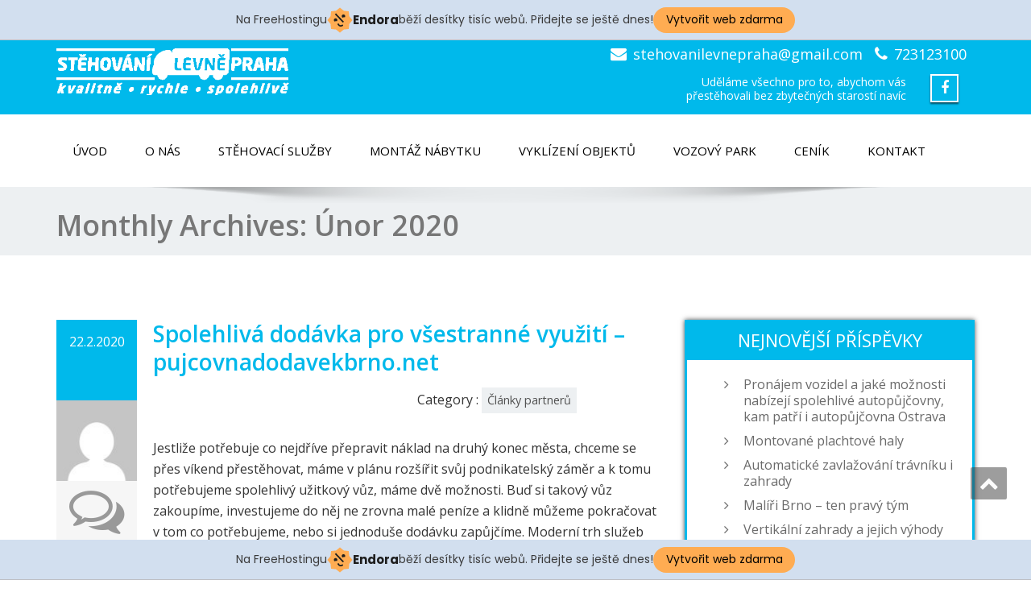

--- FILE ---
content_type: text/html; charset=UTF-8
request_url: https://stehovani-bytu.com/2020/02/
body_size: 11066
content:
<!DOCTYPE html>
<!--[if lt IE 7]>
<html class="no-js lt-ie9 lt-ie8 lt-ie7"> <![endif]-->
<!--[if IE 7]>
<html class="no-js lt-ie9 lt-ie8"> <![endif]-->
<!--[if IE 8]>
<html class="no-js lt-ie9"> <![endif]-->
<!--[if gt IE 8]><!-->
<html lang="cs-CZ" prefix="og: http://ogp.me/ns#"><!--<![endif]-->
<head>
	<meta http-equiv="X-UA-Compatible" content="IE=edge">
	<meta name="viewport" content="width=device-width, initial-scale=1.0">
<meta name='robots' content='index,follow' />
<meta name="keywords" content="stěhování bytů praha"/>


	<meta charset="UTF-8"/>
				<link rel="shortcut icon" href="https://stehovani-bytu.com/wp-content/uploads/2017/03/icon-moving.png"/>
		<link rel="stylesheet" href="https://stehovani-bytu.com/wp-content/themes/enigma-child/style.css" type="text/css" media="screen"/>
	<title>Únor 2020 - Stěhování bytů</title>

<!-- This site is optimized with the Yoast SEO plugin v4.4 - https://yoast.com/wordpress/plugins/seo/ -->
<meta name="robots" content="noindex,follow"/>
<link rel="canonical" href="https://stehovani-bytu.com/2020/02/" />
<meta property="og:locale" content="cs_CZ" />
<meta property="og:type" content="object" />
<meta property="og:title" content="Únor 2020 - Stěhování bytů" />
<meta property="og:url" content="https://stehovani-bytu.com/2020/02/" />
<meta property="og:site_name" content="Stěhování bytů" />
<meta name="twitter:card" content="summary" />
<meta name="twitter:title" content="Únor 2020 - Stěhování bytů" />
<!-- / Yoast SEO plugin. -->

<link rel='dns-prefetch' href='//fonts.googleapis.com' />
<link rel='dns-prefetch' href='//s.w.org' />
<link rel="alternate" type="application/rss+xml" title="Stěhování bytů &raquo; RSS zdroj" href="https://stehovani-bytu.com/feed/" />
		<script type="text/javascript">
			window._wpemojiSettings = {"baseUrl":"https:\/\/s.w.org\/images\/core\/emoji\/2.2.1\/72x72\/","ext":".png","svgUrl":"https:\/\/s.w.org\/images\/core\/emoji\/2.2.1\/svg\/","svgExt":".svg","source":{"concatemoji":"https:\/\/stehovani-bytu.com\/wp-includes\/js\/wp-emoji-release.min.js?ver=4.7.31"}};
			!function(t,a,e){var r,n,i,o=a.createElement("canvas"),l=o.getContext&&o.getContext("2d");function c(t){var e=a.createElement("script");e.src=t,e.defer=e.type="text/javascript",a.getElementsByTagName("head")[0].appendChild(e)}for(i=Array("flag","emoji4"),e.supports={everything:!0,everythingExceptFlag:!0},n=0;n<i.length;n++)e.supports[i[n]]=function(t){var e,a=String.fromCharCode;if(!l||!l.fillText)return!1;switch(l.clearRect(0,0,o.width,o.height),l.textBaseline="top",l.font="600 32px Arial",t){case"flag":return(l.fillText(a(55356,56826,55356,56819),0,0),o.toDataURL().length<3e3)?!1:(l.clearRect(0,0,o.width,o.height),l.fillText(a(55356,57331,65039,8205,55356,57096),0,0),e=o.toDataURL(),l.clearRect(0,0,o.width,o.height),l.fillText(a(55356,57331,55356,57096),0,0),e!==o.toDataURL());case"emoji4":return l.fillText(a(55357,56425,55356,57341,8205,55357,56507),0,0),e=o.toDataURL(),l.clearRect(0,0,o.width,o.height),l.fillText(a(55357,56425,55356,57341,55357,56507),0,0),e!==o.toDataURL()}return!1}(i[n]),e.supports.everything=e.supports.everything&&e.supports[i[n]],"flag"!==i[n]&&(e.supports.everythingExceptFlag=e.supports.everythingExceptFlag&&e.supports[i[n]]);e.supports.everythingExceptFlag=e.supports.everythingExceptFlag&&!e.supports.flag,e.DOMReady=!1,e.readyCallback=function(){e.DOMReady=!0},e.supports.everything||(r=function(){e.readyCallback()},a.addEventListener?(a.addEventListener("DOMContentLoaded",r,!1),t.addEventListener("load",r,!1)):(t.attachEvent("onload",r),a.attachEvent("onreadystatechange",function(){"complete"===a.readyState&&e.readyCallback()})),(r=e.source||{}).concatemoji?c(r.concatemoji):r.wpemoji&&r.twemoji&&(c(r.twemoji),c(r.wpemoji)))}(window,document,window._wpemojiSettings);
		</script>
		<style type="text/css">
img.wp-smiley,
img.emoji {
	display: inline !important;
	border: none !important;
	box-shadow: none !important;
	height: 1em !important;
	width: 1em !important;
	margin: 0 .07em !important;
	vertical-align: -0.1em !important;
	background: none !important;
	padding: 0 !important;
}
</style>
<link rel='stylesheet' id='contact-form-7-css'  href='https://stehovani-bytu.com/wp-content/plugins/contact-form-7/includes/css/styles.css?ver=4.7' type='text/css' media='all' />
<link rel='stylesheet' id='OpenSans-css'  href='https://fonts.googleapis.com/css?family=Rock+Salt%7CNeucha%7CSans+Serif%7CIndie+Flower%7CShadows+Into+Light%7CDancing+Script%7CKaushan+Script%7CTangerine%7CPinyon+Script%7CGreat+Vibes%7CBad+Script%7CCalligraffitti%7CHomemade+Apple%7CAllura%7CMegrim%7CNothing+You+Could+Do%7CFredericka+the+Great%7CRochester%7CArizonia%7CAstloch%7CBilbo%7CCedarville+Cursive%7CClicker+Script%7CDawning+of+a+New+Day%7CEwert%7CFelipa%7CGive+You+Glory%7CItalianno%7CJim+Nightshade%7CKristi%7CLa+Belle+Aurore%7CMeddon%7CMontez%7CMr+Bedfort%7COver+the+Rainbow%7CPrincess+Sofia%7CReenie+Beanie%7CRuthie%7CSacramento%7CSeaweed+Script%7CStalemate%7CTrade+Winds%7CUnifrakturMaguntia%7CWaiting+for+the+Sunrise%7CYesteryear%7CZeyada%7CWarnes%7CAbril+Fatface%7CAdvent+Pro%7CAldrich%7CAlex+Brush%7CAmatic+SC%7CAntic+Slab%7CCandal&#038;ver=4.7.31' type='text/css' media='all' />
<link rel='stylesheet' id='bootstrap-css'  href='https://stehovani-bytu.com/wp-content/themes/enigma/css/bootstrap.css?ver=4.7.31' type='text/css' media='all' />
<link rel='stylesheet' id='enigma-theme-css'  href='https://stehovani-bytu.com/wp-content/themes/enigma/css/enigma-theme.css?ver=4.7.31' type='text/css' media='all' />
<link rel='stylesheet' id='media-responsive-css'  href='https://stehovani-bytu.com/wp-content/themes/enigma/css/media-responsive.css?ver=4.7.31' type='text/css' media='all' />
<link rel='stylesheet' id='animations-css'  href='https://stehovani-bytu.com/wp-content/themes/enigma/css/animations.css?ver=4.7.31' type='text/css' media='all' />
<link rel='stylesheet' id='theme-animtae-css'  href='https://stehovani-bytu.com/wp-content/themes/enigma/css/theme-animtae.css?ver=4.7.31' type='text/css' media='all' />
<link rel='stylesheet' id='font-awesome-css'  href='https://stehovani-bytu.com/wp-content/themes/enigma/css/font-awesome-4.7.0/css/font-awesome.css?ver=4.7.31' type='text/css' media='all' />
<link rel='stylesheet' id='OpenSansRegular-css'  href='//fonts.googleapis.com/css?family=Open+Sans&#038;ver=4.7.31' type='text/css' media='all' />
<link rel='stylesheet' id='OpenSansBold-css'  href='//fonts.googleapis.com/css?family=Open+Sans%3A700&#038;ver=4.7.31' type='text/css' media='all' />
<link rel='stylesheet' id='OpenSansSemiBold-css'  href='//fonts.googleapis.com/css?family=Open+Sans%3A600&#038;ver=4.7.31' type='text/css' media='all' />
<link rel='stylesheet' id='RobotoRegular-css'  href='//fonts.googleapis.com/css?family=Roboto&#038;ver=4.7.31' type='text/css' media='all' />
<link rel='stylesheet' id='RobotoBold-css'  href='//fonts.googleapis.com/css?family=Roboto%3A700&#038;ver=4.7.31' type='text/css' media='all' />
<link rel='stylesheet' id='RalewaySemiBold-css'  href='//fonts.googleapis.com/css?family=Raleway%3A600&#038;ver=4.7.31' type='text/css' media='all' />
<link rel='stylesheet' id='Courgette-css'  href='//fonts.googleapis.com/css?family=Courgette&#038;ver=4.7.31' type='text/css' media='all' />
<link rel='stylesheet' id='default-css'  href='https://stehovani-bytu.com/wp-content/themes/enigma/../enigma-child/style.css?ver=4.7.31' type='text/css' media='all' />
            <script>
                if (document.location.protocol != "https:") {
                    document.location = document.URL.replace(/^http:/i, "https:");
                }
            </script>
            <script type='text/javascript' src='https://stehovani-bytu.com/wp-includes/js/jquery/jquery.js?ver=1.12.4'></script>
<script type='text/javascript' src='https://stehovani-bytu.com/wp-includes/js/jquery/jquery-migrate.min.js?ver=1.4.1'></script>
<script type='text/javascript' src='https://stehovani-bytu.com/wp-content/themes/enigma/js/menu.js?ver=4.7.31'></script>
<script type='text/javascript' src='https://stehovani-bytu.com/wp-content/themes/enigma/js/bootstrap.js?ver=4.7.31'></script>
<script type='text/javascript' src='https://stehovani-bytu.com/wp-content/themes/enigma/js/enigma_theme_script.js?ver=4.7.31'></script>
<link rel='https://api.w.org/' href='https://stehovani-bytu.com/wp-json/' />
<link rel="EditURI" type="application/rsd+xml" title="RSD" href="https://stehovani-bytu.com/xmlrpc.php?rsd" />
<link rel="wlwmanifest" type="application/wlwmanifest+xml" href="https://stehovani-bytu.com/wp-includes/wlwmanifest.xml" /> 
<meta name="generator" content="WordPress 4.7.31" />
	<style id="fashionair-custom-header-styles" type="text/css">
			.head-contact-info li a{
		color:#fff;
		}
		.hd_cover {
		color: #fff;
		}
		.logo p {
		color: #fff;
		}
		.social i {
		color: #fff;
		}
		.social li {
		border: 2px solid #ffffff;
		}
		.logo a {
			color: #fff;
		}
		</style>
	<!-- injected banner -->
<div class="endora-panel">
  <p class="endora-panel-text">
    Na FreeHostingu
    <svg
      class="endora-panel-img"
      xmlns="http://www.w3.org/2000/svg "
      width="33"
      height="32"
      viewBox="0 0 33 32"
      fill="none"
    >
      <path
        d="M16.5 0L21.4718 3.99696L27.8137 4.6863L28.5031 11.0282L32.5 16L28.5031 20.9719L27.8137 27.3137L21.4718 28.0031L16.5 32L11.5282 28.0031L5.18627 27.3137L4.49693 20.9719L0.499969 16L4.49693 11.0282L5.18627 4.6863L11.5282 3.99696L16.5 0Z"
        fill="#FFAC52"
      />
      <path
        fill-rule="evenodd"
        clip-rule="evenodd"
        d="M11.4222 7.24796L21.6345 17.9526L20.2809 19.2439L10.0686 8.53928L11.4222 7.24796Z"
        fill="#1E1E1E"
      />
      <path
        fill-rule="evenodd"
        clip-rule="evenodd"
        d="M14.779 20.0958L15.387 21.1591C16.1143 22.4311 17.7765 22.8049 18.9784 21.9666L19.7456 21.4315L20.8158 22.9659L20.0486 23.501C17.9451 24.9682 15.036 24.314 13.763 22.0876L13.155 21.0243L14.779 20.0958Z"
        fill="#1E1E1E"
      />
      <path
        d="M21.0541 8.74487C22.2809 8.74497 23.2758 9.73971 23.2758 10.9666C23.2757 11.475 23.1022 11.9418 22.8148 12.3162C22.5848 12.2747 22.3478 12.2527 22.1058 12.2527C21.3098 12.2527 20.5684 12.4864 19.9467 12.8894C19.2815 12.5056 18.8325 11.7896 18.8324 10.9666C18.8324 9.73965 19.8272 8.74487 21.0541 8.74487Z"
        fill="#1E1E1E"
      />
      <path
        d="M10.9979 13.6553C12.2247 13.6554 13.2195 14.6501 13.2195 15.877C13.2195 16.3854 13.046 16.8522 12.7586 17.2266C12.5288 17.1852 12.2923 17.1621 12.0506 17.1621C11.2543 17.1621 10.5123 17.3966 9.89044 17.7998C9.22534 17.416 8.77625 16.7 8.77618 15.877C8.77618 14.6501 9.77096 13.6553 10.9979 13.6553Z"
        fill="#1E1E1E"
      /></svg
    ><span class="endora-panel-text-span"> Endora</span> běží desítky tisíc
    webů. Přidejte se ještě dnes!
  </p>
  <a
    target="_blank"
    href="https://www.endora.cz/?utm_source=customer&utm_medium=header-banner&utm_campaign=freehosting "
    class="endora-panel-btn"
    >Vytvořit web zdarma</a
  >
</div>
<div class="endora-panel bottom">
  <p class="endora-panel-text">
    Na FreeHostingu
    <svg
      class="endora-panel-img"
      xmlns="http://www.w3.org/2000/svg "
      width="33"
      height="32"
      viewBox="0 0 33 32"
      fill="none"
    >
      <path
        d="M16.5 0L21.4718 3.99696L27.8137 4.6863L28.5031 11.0282L32.5 16L28.5031 20.9719L27.8137 27.3137L21.4718 28.0031L16.5 32L11.5282 28.0031L5.18627 27.3137L4.49693 20.9719L0.499969 16L4.49693 11.0282L5.18627 4.6863L11.5282 3.99696L16.5 0Z"
        fill="#FFAC52"
      />
      <path
        fill-rule="evenodd"
        clip-rule="evenodd"
        d="M11.4222 7.24796L21.6345 17.9526L20.2809 19.2439L10.0686 8.53928L11.4222 7.24796Z"
        fill="#1E1E1E"
      />
      <path
        fill-rule="evenodd"
        clip-rule="evenodd"
        d="M14.779 20.0958L15.387 21.1591C16.1143 22.4311 17.7765 22.8049 18.9784 21.9666L19.7456 21.4315L20.8158 22.9659L20.0486 23.501C17.9451 24.9682 15.036 24.314 13.763 22.0876L13.155 21.0243L14.779 20.0958Z"
        fill="#1E1E1E"
      />
      <path
        d="M21.0541 8.74487C22.2809 8.74497 23.2758 9.73971 23.2758 10.9666C23.2757 11.475 23.1022 11.9418 22.8148 12.3162C22.5848 12.2747 22.3478 12.2527 22.1058 12.2527C21.3098 12.2527 20.5684 12.4864 19.9467 12.8894C19.2815 12.5056 18.8325 11.7896 18.8324 10.9666C18.8324 9.73965 19.8272 8.74487 21.0541 8.74487Z"
        fill="#1E1E1E"
      />
      <path
        d="M10.9979 13.6553C12.2247 13.6554 13.2195 14.6501 13.2195 15.877C13.2195 16.3854 13.046 16.8522 12.7586 17.2266C12.5288 17.1852 12.2923 17.1621 12.0506 17.1621C11.2543 17.1621 10.5123 17.3966 9.89044 17.7998C9.22534 17.416 8.77625 16.7 8.77618 15.877C8.77618 14.6501 9.77096 13.6553 10.9979 13.6553Z"
        fill="#1E1E1E"
      /></svg
    ><span class="endora-panel-text-span"> Endora</span> běží desítky tisíc
    webů. Přidejte se ještě dnes!
  </p>
  <a
    target="_blank"
    href="https://www.endora.cz/?utm_source=customer&utm_medium=header-banner&utm_campaign=freehosting "
    class="endora-panel-btn"
    >Vytvořit web zdarma</a
  >
</div>
<style>
  @import url("https://fonts.googleapis.com/css?family=Poppins:400,700,900");
  .bottom {
    position: fixed;
    z-index: 2;
    bottom: 0;
  }
  .endora-panel {
    width:  -webkit-fill-available !important;
    border-bottom: 1px solid #bebfc4;
    background: #d2dfef;
    display: flex;
    justify-content: center;
    align-items: center;
    padding: 0 10px;
    gap: 105px;
    height: 50px;
    @media (max-width: 650px) {
      gap: 0px;
      justify-content: space-between;
    }
  }
  .endora-panel-btn {
    width: 176px;
    height: 32px;
    justify-content: center;
    align-items: center;
    display: flex;
    border-radius: 26px;
    background: #ffac52;
    font: 500 14px Poppins;
    color: black;
    padding: 0 10px;
    text-decoration: none;
    @media (max-width: 650px) {
      font: 500 10px Poppins;
      width: 121px;
      height: 36px;
      text-align: center;
      line-height: 12px;
    }
  }
  .endora-panel-text {
    color: #3a3a3a;
    display: flex;
    align-items: center;
    gap: 5px;
    font: 400 14px Poppins;
    flex-wrap: wrap;
    margin: 0 !important;
    @media (max-width: 650px) {
      font: 400 10px Poppins;
      width: 60\;
      justify-items: center;
      line-height: 9px;
    }
  }
  .endora-panel-text-span {
    display: flex;
    align-items: center;
    gap: 5px;
    font: 600 15px Poppins;
    color: #1e1e1e;
    @media (max-width: 650px) {
      font: 600 11px Poppins;
    }
  }
  .endora-panel-img {
    width: 32px;
    height: 32px;
    @media (max-width: 650px) {
      width: 20px;
      height: 20px;
    }
  }
</style>
<!-- end banner -->

</head>
<body data-rsssl=1 class="archive date">
<div>
	<!-- Header Section -->
	<div class="header_section hd_cover">
		<img style="position: absolute;" class="hd-img" src="" height="100" width="2000" alt=""/>
		<div class="container">
			<!-- Logo & Contact Info -->
			<div class="row ">
				<div class="col-md-7 col-sm-12 wl_rtl">
					<div claSS="logo">
						<a href="https://stehovani-bytu.com/" title="Stěhování bytů" rel="home">
															<img class="img-responsive" src="https://stehovani-bytu.com/wp-content/uploads/2017/03/logo-moving.png" style="height:60px; width:290px;"/>
													</a>
					</div>
				</div>
									<div class="col-md-5 col-sm-12">
													<ul class="head-contact-info pull-right">
																	<li>
									<i class="fa fa-envelope"></i><a href="mailto:stehovanilevnepraha@gmail.com">stehovanilevnepraha@gmail.com</a>
									</li>																	<li>
									<i class="fa fa-phone"></i><a href="tel:723123100">723123100</a>
									</li>							</ul>
												<ul class="social row">
							<div class="col-lg-10 site-desc-right">Uděláme všechno pro to, abychom vás přestěhovali bez zbytečných starostí navíc</div>
							<div class="col-lg-2 pull-right">
																	<li class="facebook" data-toggle="tooltip" data-placement="bottom" title="Facebook">
										<a href="https://www.facebook.com/stehovanilevnepraha.cz/?fref=ts"><i class="fa fa-facebook"></i></a>
									</li>
															</div>

						</ul>
					</div>
							</div>
			<!-- /Logo & Contact Info -->
		</div>

	</div>
	<!-- /Header Section -->
	<!-- Navigation  menus -->
	<div class="navigation_menu " data-spy="affix" data-offset-top="95" id="enigma_nav_top">
		<span id="header_shadow"></span>
		<div class="container navbar-container">
			<nav class="navbar navbar-default " role="navigation">
				<div class="navbar-header">
					<button type="button" class="navbar-toggle" data-toggle="collapse" data-target="#menu">

						<span class="sr-only">Toggle navigation</span>
						<span class="icon-bar"></span>
						<span class="icon-bar"></span>
						<span class="icon-bar"></span>
					</button>
				</div>
				<div id="menu" class="collapse navbar-collapse ">
					<div class="menu-top-menu-container"><ul id="menu-top-menu" class="nav navbar-nav"><li id="menu-item-16" class="menu-item menu-item-type-custom menu-item-object-custom menu-item-home menu-item-16"><a href="https://stehovani-bytu.com/">Úvod</a></li>
<li id="menu-item-20" class="menu-item menu-item-type-post_type menu-item-object-page menu-item-20"><a href="https://stehovani-bytu.com/stehovani-levne-praha/">O nás</a></li>
<li id="menu-item-35" class="menu-item menu-item-type-post_type menu-item-object-page menu-item-35"><a href="https://stehovani-bytu.com/stehovani-tezkych-bremen-praha/">Stěhovací služby</a></li>
<li id="menu-item-18" class="menu-item menu-item-type-post_type menu-item-object-page menu-item-18"><a href="https://stehovani-bytu.com/montaz-nabytku/">Montáž nábytku</a></li>
<li id="menu-item-21" class="menu-item menu-item-type-post_type menu-item-object-page menu-item-21"><a href="https://stehovani-bytu.com/vyklizeni-objektu/">Vyklízení objektů</a></li>
<li id="menu-item-19" class="menu-item menu-item-type-post_type menu-item-object-page menu-item-19"><a href="https://stehovani-bytu.com/vozovy-park/">Vozový park</a></li>
<li id="menu-item-17" class="menu-item menu-item-type-post_type menu-item-object-page menu-item-17"><a href="https://stehovani-bytu.com/cenik/">Ceník</a></li>
<li id="menu-item-25" class="menu-item menu-item-type-post_type menu-item-object-page menu-item-25"><a href="https://stehovani-bytu.com/kontakt/">Kontakt</a></li>
</ul></div>				</div>
			</nav>
		</div>
	</div><div class="enigma_header_breadcrum_title">	
	<div class="container">
		<div class="row">
					<div class="col-md-12">
			<h1>Monthly Archives: <span>Únor 2020</span>			</h1></div>
			
		</div>
	</div>	
</div>
<div class="container">	
	<div class="row enigma_blog_wrapper">
	<div class="col-md-8">
	<div id="post-231" class="enigma_blog_full post-231 post type-post status-publish format-standard hentry category-clanky-partneru">
	<ul class="blog-date-left">
		<li class="enigma_post_date">
				<span class="date">22.2.2020</span>
				</li>
		<li class="enigma_post_author"><img alt='' src='https://secure.gravatar.com/avatar/3d64e9a39b345c20c71751bfd4de18b9?s=96&#038;d=mm&#038;r=g' srcset='https://secure.gravatar.com/avatar/3d64e9a39b345c20c71751bfd4de18b9?s=192&amp;d=mm&amp;r=g 2x' class='author_detail_img avatar-96 photo' height='96' width='96' /></li>
		<li class="enigma_blog_comment"><i class="fa fa-comments-o"></i><h6><span>-</span></h6></li>
	</ul>
	<div class="post-content-wrap">
				<div class="enigma_fuul_blog_detail_padding">
		<h2><a href="https://stehovani-bytu.com/spolehliva-dodavka-vsestranne-vyuziti-pujcovnadodavekbrno-net/">Spolehlivá dodávka pro všestranné využití &#8211; pujcovnadodavekbrno.net</a></h2>
		<div class="row">
		<div class="col-md-6 col-sm-3">
				</div>
		<div class="col-md-6 col-sm-3">
				<p class="enigma_cats">Category : <a href="https://stehovani-bytu.com/category/clanky-partneru/" rel="category tag">Články partnerů</a></p>
				</div>
		</div>
		<p>Jestliže potřebuje co nejdříve přepravit náklad na druhý konec města, chceme se přes víkend přestěhovat, máme v plánu rozšířit svůj podnikatelský záměr a k tomu potřebujeme spolehlivý užitkový vůz, máme dvě možnosti. Buď si takový vůz zakoupíme, investujeme do něj ne zrovna malé peníze a klidně můžeme pokračovat v tom co potřebujeme, nebo si jednoduše dodávku zapůjčíme. Moderní trh služeb nám dnes nabízí mnoho možností, jak si vybrat přesně takový vůz, jaký potřebujeme, <strong>pujcovnadodavekbrno.net.</strong></p>
<h2>Dodávky a nejen ty užitkové, jsou řešení pro každého</h2>
<p>Užitkové dodávky, můžeme využít prakticky v každém oboru. Je jedno jestli potřebujeme přepravit dřevo n chalupu, stavební materiál pro stavbu plotu na zahradě, nábytek nebo jiný náklad. Užitkové vozy jsou prostorné, mají své plusy a také se nemusíme bát v případě, že bude pršet, že nám náklad zmokne. Dodávky jsou pod střechou, ale můžeme si zapůjčit i plachtové dodávky, které disponují nepromokavou, nehořlavou plachtou, která nám stejně jako střecha náklad ochrání. Důležitým faktorem v oblasti pronájmu vozidel je, že většina autopůjčoven, <strong>pujcovnadodavekbrno.net,</strong> poskytuje vozidla s minimální povolenou hmotností až 3,5T.</p>
<h2>Různé typy dodávek &#8211; <strong>pujcovnadodavekbrno.net</strong></h2>
<p>Ovšem na trhu dnes nemáme jen dodávky užitkové. Můžeme si vybrat i dodávku osobní, která je spolehlivým partnerem pro přepravu osob. V případě, že budeme jako menší firma potřebovat dopravit své zaměstnance do okresního města na školení nebo na veletrh, můžeme si takový vůz zapůjčit. Tyto dodávky, <strong><a href="https://www.pujcovnadodavekbrno.net/">pujcovnadodavekbrno.net</a>,</strong> jsou komfortní, mají až 8 míst a dostatek místa i v zavazadlovém prostoru. Zde se nemusíme přizpůsobovat ostatním cestujícím, jako v hromadných prostředcích a máme zde komfort v podobě času.</p>
<p><img class="aligncenter size-full wp-image-232" src="https://stehovani-bytu.com/wp-content/uploads/2020/02/jpg-3.jpg" alt="půjčovna dodávek" width="1448" height="632" srcset="https://stehovani-bytu.com/wp-content/uploads/2020/02/jpg-3.jpg 1448w, https://stehovani-bytu.com/wp-content/uploads/2020/02/jpg-3-300x131.jpg 300w, https://stehovani-bytu.com/wp-content/uploads/2020/02/jpg-3-768x335.jpg 768w, https://stehovani-bytu.com/wp-content/uploads/2020/02/jpg-3-1024x447.jpg 1024w" sizes="(max-width: 1448px) 100vw, 1448px" /></p>
<p>Velkým hitem v posledních letech jsou ale dodávky obytné, které mají velké výhody.jsou doslova velkým dobrodružstvím pro všechny, kdo mají rádi cestování a chtějí zažít něco nového. Obytná dodávka nám nabízí komfortní vybavení v podobě spací části, kuchyně i sociálního zařízení. Tento styl cestování již několik let směle trhá rekordy zejména v západní Evropě, kde je takový typ dovolené zcela běžnou záležitostí. U nás se s tím lidé teprve začínají seznamovat, ale ti, kdo to jednou vyzkoušeli, už nechtějí od takového komfortu upustit.</p>
<h2>Jak bezpečně přepravit náklad &#8211; <strong>pujcovnadodavekbrno.net</strong></h2>
<p>Co se týká přeprav jakéhokoliv nákladu, musíme jej zabezpečit tak, aby nedošlo k jeho uvolnění, převážení a tím pádem i k nehodě. K tomu slouží popruhy a lana, která je třeba dobře ukotvit. Jen málokdo ví, že až 34% dopravních nehod je způsobeno právě špatně upevněným nákladem a tím pádem dochází k těmto nepříjemným situacím.</p>
<h2>Co budeme potřebovat a na co si dát pozor</h2>
<p>Jestliže máme platné doklady, můžeme si v každé půjčovně zapůjčit vozidlo jaké chceme a na jak dlouho chceme. Bez těchto dokladů nám žádná půjčovna bohužel nepůjčí, dále bychom se měli ujistit i o tom, zda není vyžadován věk řidiče vyšší jak 23 let a nepožadují &#8211; li také jeho alespoň 2 &#8211;  letou praxi v řízení motorového vozidla.</p>
<p>A abychom nekupovali zajíce v pytli, je nutné si před podpisem smlouvy vozidlo řádně zkontrolovat. Na internetových stránkách firmy jsme si rezervovali dodávku, která odpovídá našim představám a pokud na nás při přebírce v autopůjčovně, <strong>pujcovnadodavekbrno.net,</strong> kouká spíše vrak než spolehlivý vůz, měli bychom jít zase o dům dál. Všechny nabízené vozy by měli splňovat hlavně bezpečnost a plynulý provoz na pozemních komunikacích.</p>
		</div>
	</div>
</div>	
<div class="push-right">
<hr class="blog-sep header-sep">
</div>		
	<div id="post-234" class="enigma_blog_full post-234 post type-post status-publish format-standard hentry category-clanky-partneru">
	<ul class="blog-date-left">
		<li class="enigma_post_date">
				<span class="date">2.2.2020</span>
				</li>
		<li class="enigma_post_author"><img alt='' src='https://secure.gravatar.com/avatar/3d64e9a39b345c20c71751bfd4de18b9?s=96&#038;d=mm&#038;r=g' srcset='https://secure.gravatar.com/avatar/3d64e9a39b345c20c71751bfd4de18b9?s=192&amp;d=mm&amp;r=g 2x' class='author_detail_img avatar-96 photo' height='96' width='96' /></li>
		<li class="enigma_blog_comment"><i class="fa fa-comments-o"></i><h6><span>-</span></h6></li>
	</ul>
	<div class="post-content-wrap">
				<div class="enigma_fuul_blog_detail_padding">
		<h2><a href="https://stehovani-bytu.com/pronajem-dodavky-pujcovna-dodavek-vsetin/">Pronájem dodávky &#8211; PŮJČOVNA DODÁVEK VSETÍN</a></h2>
		<div class="row">
		<div class="col-md-6 col-sm-3">
				</div>
		<div class="col-md-6 col-sm-3">
				<p class="enigma_cats">Category : <a href="https://stehovani-bytu.com/category/clanky-partneru/" rel="category tag">Články partnerů</a></p>
				</div>
		</div>
		<p>Auta hrají důležitou roli v našem životě.  Jsou zapojeny do téměř všech oblastí lidské činnosti. Tím se otevírají velké příležitosti pro organizaci podniku, který je  založen konkrétně na dopravě. Taková vozidla se používají k pohybu široké palety nákladu na krátké nebo dlouhé vzdálenosti. Především  to jsou stavební materiály, průmyslové a spotřební zboží, potravinářské výrobky a mnoho dalších. Ovšem ne všichni si můžeme dovolit zakoupit nový vůz. Proto existuje služba, jako  je pronájem vozidel.</p>
<h2>V čem spočívá pronájem</h2>
<p>Pronájem vozidel je stále více žádán. Důvodem je skutečnost, že dodávky jsou docela drahé a mnoho společností se musí připravit na vysoké náklady na jejich provoz a zakoupení. To zpravidla negativně ovlivňuje finanční výkonnost společnosti. Pronajaté auto navíc nevyžaduje opravy a pravidelnou údržbu. Pronájem dodávek využívají také začínají živnostníci a podnikatelé, kteří právě z finančních důvodů přemýšlejí o zapůjčení vozidla ke svým účelům.</p>
<h2>Výhody pronájmu &#8211; <strong>PŮJČOVNA DODÁVEK VSETÍN</strong></h2>
<p>Jestliže přemýšlíme nad tím, jaké výhody má <strong><a href="https://pujcovnadodavekotrokovice.cz/pujcovna-dodavek-vsetin/">pronájem dodávek</a></strong>, musíme říci, že jako první výhoda z toho vyplývá rychlé a spolehlivé řešení v každé situaci. Vypovědělo nám náhle naše auto službu? Potřebujeme rychle vyřešit stěhování? Pronájem dodávky vše vyřeší. Dále se nemusíme starat o povinné ručení, pojištění vozu, pravidelný servis vozu, povinnou výměnu pneumatik a podobně. Za zmínku stojí i to, že si můžeme pronajmout nejen dodávku, ale i skutečnost, že si můžeme nezávisle určit čas.</p>
<p><img class="aligncenter size-full wp-image-235" src="https://stehovani-bytu.com/wp-content/uploads/2020/02/iveco-daily-5.jpg" alt="půjčení dodávky iveco daily" width="802" height="597" srcset="https://stehovani-bytu.com/wp-content/uploads/2020/02/iveco-daily-5.jpg 802w, https://stehovani-bytu.com/wp-content/uploads/2020/02/iveco-daily-5-300x223.jpg 300w, https://stehovani-bytu.com/wp-content/uploads/2020/02/iveco-daily-5-768x572.jpg 768w" sizes="(max-width: 802px) 100vw, 802px" /></p>
<h2>Dlouhodobý nebo krátkodobý pronájem</h2>
<p>Zapůjčit si vozidlo můžeme nejen na pár dní, ale také na několik měsíců a dokonce let. V případě, že potřebujeme využít dodávku jen na víkend, protože máme v plánu stěhování, je výhodnější krátkodobý pronájem. Jestliže ale uvažujeme nad tím, že budeme potřebovat vůz daleko delší dobu, je v takovém případně výhodnější dlouhodobý pronájem. A to až na dobu 60 měsíců. Jde o tzv.operativní leasing, který znamená, že měsíčně platíme stanovenou částku pronájmu. Po uplynutí stanovené doby můžeme smlouvu ukončit nebo prodloužit. V takovém případě máme nárok na nový vůz.</p>
<h2>Na co si dát při pronájmu pozor</h2>
<p>Automobilová doprava je důležitou součástí dopravní infrastruktury, která denně poskytuje příležitost pracovat ve většině oblastí lidského života. Pokud si chceme jakýkoli vůz zapůjčit, měli bychom také vědět, na co si dát v autopůjčovně pozor a co budeme k pronájmu potřebovat.</p>
<p>Rezervovat si vůz ve vybrané autopůjčovně můžeme na internetových stránkách firmy. Při přebírce vozu je nutné si vozidlo dobře zkontrolovat. Jen tak se vyhneme nepříjemným situacím při vrácení vozu. I zdánlivě malá prasklinka na zadní skle by nám mohla způsobit problémy. Pokud se nám ale vozový park autopůjčovny ani trochu nezamlouvá a místo standardních vozidel na nás čekají spíše vozy nepřizpůsobivé k jízdě na pozemních komunikacích, raději se podívejme po jiné autopůjčovně.</p>
<p>K zapůjčení jakéhokoliv vozidla budeme potřebovat především platné doklady, hotovost pro zaplacení kauce .</p>
<p>&nbsp;</p>
<p>&nbsp;</p>
<p>&nbsp;</p>
<p>&nbsp;</p>
<p>&nbsp;</p>
<p>&nbsp;</p>
<p>&nbsp;</p>
<p>&nbsp;</p>
		</div>
	</div>
</div>	
<div class="push-right">
<hr class="blog-sep header-sep">
</div>		
		<div class="enigma_blog_pagination">
	<div class="enigma_blog_pagi">
		</div>
	</div>
		</div>
	<div class="col-md-4 enigma-sidebar">
			<div class="enigma_sidebar_widget">		<div class="enigma_sidebar_widget_title"><h2>Nejnovější příspěvky</h2></div>		<ul>
					<li>
				<a href="https://stehovani-bytu.com/pronajem-vozidel-jake-moznosti-nabizeji-spolehlive-autopujcovny-kam-patri-i-autopujcovna-ostrava/">Pronájem vozidel a jaké možnosti nabízejí spolehlivé autopůjčovny, kam patří i autopůjčovna Ostrava</a>
						</li>
					<li>
				<a href="https://stehovani-bytu.com/montovane-plachtove-haly/">Montované plachtové haly</a>
						</li>
					<li>
				<a href="https://stehovani-bytu.com/automaticke-zavlazovani-travniku-i-zahrady/">Automatické zavlažování trávníku i zahrady</a>
						</li>
					<li>
				<a href="https://stehovani-bytu.com/263-2/">Malíři Brno – ten pravý tým</a>
						</li>
					<li>
				<a href="https://stehovani-bytu.com/vertikalni-zahrady-vyhody/">Vertikální zahrady a jejich výhody</a>
						</li>
				</ul>
		</div>		<div class="enigma_sidebar_widget"><div class="enigma_sidebar_widget_title"><h2>Archivy</h2></div>		<ul>
			<li><a href='https://stehovani-bytu.com/2021/08/'>Srpen 2021</a></li>
	<li><a href='https://stehovani-bytu.com/2021/01/'>Leden 2021</a></li>
	<li><a href='https://stehovani-bytu.com/2020/10/'>Říjen 2020</a></li>
	<li><a href='https://stehovani-bytu.com/2020/09/'>Září 2020</a></li>
	<li><a href='https://stehovani-bytu.com/2020/08/'>Srpen 2020</a></li>
	<li><a href='https://stehovani-bytu.com/2020/07/'>Červenec 2020</a></li>
	<li><a href='https://stehovani-bytu.com/2020/04/'>Duben 2020</a></li>
	<li><a href='https://stehovani-bytu.com/2020/02/'>Únor 2020</a></li>
	<li><a href='https://stehovani-bytu.com/2020/01/'>Leden 2020</a></li>
	<li><a href='https://stehovani-bytu.com/2019/08/'>Srpen 2019</a></li>
	<li><a href='https://stehovani-bytu.com/2019/07/'>Červenec 2019</a></li>
	<li><a href='https://stehovani-bytu.com/2019/01/'>Leden 2019</a></li>
	<li><a href='https://stehovani-bytu.com/2018/08/'>Srpen 2018</a></li>
	<li><a href='https://stehovani-bytu.com/2018/06/'>Červen 2018</a></li>
	<li><a href='https://stehovani-bytu.com/2018/05/'>Květen 2018</a></li>
	<li><a href='https://stehovani-bytu.com/2018/04/'>Duben 2018</a></li>
	<li><a href='https://stehovani-bytu.com/2018/03/'>Březen 2018</a></li>
	<li><a href='https://stehovani-bytu.com/2018/01/'>Leden 2018</a></li>
	<li><a href='https://stehovani-bytu.com/2017/12/'>Prosinec 2017</a></li>
	<li><a href='https://stehovani-bytu.com/2017/03/'>Březen 2017</a></li>
		</ul>
		</div><div class="enigma_sidebar_widget"><div class="enigma_sidebar_widget_title"><h2>Rubriky</h2></div>		<ul>
	<li class="cat-item cat-item-1"><a href="https://stehovani-bytu.com/category/clanky-partneru/" >Články partnerů</a>
</li>
		</ul>
</div></div>	</div>
</div>
<!-- enigma Callout Section -->
<!-- Footer Widget Secton -->
<div class="enigma_footer_widget_area">	
	<div class="container">
		<div class="row">
			<div class="col-md-3 col-sm-6 enigma_footer_widget_column"><div class="enigma_footer_widget_title">Kam dál?<div class="enigma-footer-separator"></div></div><div class="menu-top-menu-container"><ul id="menu-top-menu-1" class="menu"><li class="menu-item menu-item-type-custom menu-item-object-custom menu-item-home menu-item-16"><a href="https://stehovani-bytu.com/">Úvod</a></li>
<li class="menu-item menu-item-type-post_type menu-item-object-page menu-item-20"><a href="https://stehovani-bytu.com/stehovani-levne-praha/">O nás</a></li>
<li class="menu-item menu-item-type-post_type menu-item-object-page menu-item-35"><a href="https://stehovani-bytu.com/stehovani-tezkych-bremen-praha/">Stěhovací služby</a></li>
<li class="menu-item menu-item-type-post_type menu-item-object-page menu-item-18"><a href="https://stehovani-bytu.com/montaz-nabytku/">Montáž nábytku</a></li>
<li class="menu-item menu-item-type-post_type menu-item-object-page menu-item-21"><a href="https://stehovani-bytu.com/vyklizeni-objektu/">Vyklízení objektů</a></li>
<li class="menu-item menu-item-type-post_type menu-item-object-page menu-item-19"><a href="https://stehovani-bytu.com/vozovy-park/">Vozový park</a></li>
<li class="menu-item menu-item-type-post_type menu-item-object-page menu-item-17"><a href="https://stehovani-bytu.com/cenik/">Ceník</a></li>
<li class="menu-item menu-item-type-post_type menu-item-object-page menu-item-25"><a href="https://stehovani-bytu.com/kontakt/">Kontakt</a></li>
</ul></div></div><div class="col-md-3 col-sm-6 enigma_footer_widget_column"><div class="enigma_footer_widget_title">Články partnerů<div class="enigma-footer-separator"></div></div><ul>
          <li class=" article-post">

            
          

                             
                  <a href="https://stehovani-bytu.com/pronajem-vozidel-jake-moznosti-nabizeji-spolehlive-autopujcovny-kam-patri-i-autopujcovna-ostrava/" title="Permalink to: Pronájem vozidel a jaké možnosti nabízejí spolehlivé autopůjčovny, kam patří i autopůjčovna Ostrava">
                    Pronájem vozidel a jaké možnosti nabízejí spolehlivé autopůjčovny, kam patří i autopůjčovna Ostrava                  </a>
                
              
              
              
              
              
              
              
              
         

          </li>

        
          <li class=" article-post">

            
          

                             
                  <a href="https://stehovani-bytu.com/montovane-plachtove-haly/" title="Permalink to: Montované plachtové haly">
                    Montované plachtové haly                  </a>
                
              
              
              
              
              
              
              
              
         

          </li>

        
          <li class=" article-post">

            
          

                             
                  <a href="https://stehovani-bytu.com/automaticke-zavlazovani-travniku-i-zahrady/" title="Permalink to: Automatické zavlažování trávníku i zahrady">
                    Automatické zavlažování trávníku i zahrady                  </a>
                
              
              
              
              
              
              
              
              
         

          </li>

        
          <li class=" article-post">

            
          

                             
                  <a href="https://stehovani-bytu.com/263-2/" title="Permalink to: Malíři Brno – ten pravý tým">
                    Malíři Brno – ten pravý tým                  </a>
                
              
              
              
              
              
              
              
              
         

          </li>

        </ul></div><div class="col-md-3 col-sm-6 enigma_footer_widget_column"><div class="enigma_footer_widget_title">Co umíme?<div class="enigma-footer-separator"></div></div>			<div class="textwidget"><div class="tagcloud"><a href="/cenik" class="tag-link-5 tag-link-position-1" title="1 příspěvek" style="font-size: 7pt;">Stěhování</a>
<a href="/cenik" class="tag-link-5 tag-link-position-1" title="1 příspěvek" style="font-size: 7pt;">Těžká břemena</a>
<a href="/cenik" class="tag-link-5 tag-link-position-1" title="1 příspěvek" style="font-size: 7pt;">Ekologická likvidace</a>
<a href="/cenik" class="tag-link-5 tag-link-position-1" title="1 příspěvek" style="font-size: 7pt;">Monzáž zařízení</a>
<a href="/cenik" class="tag-link-5 tag-link-position-1" title="1 příspěvek" style="font-size: 7pt;">Bytové úpravy</a>

</div></div>
		</div><div class="col-md-3 col-sm-6 enigma_footer_widget_column"><div class="enigma_footer_widget_title">Fakturační údaje<div class="enigma-footer-separator"></div></div>			<div class="textwidget"><b>IČO:</b> 76357228<br>
<b>DIČ:</b> Nejsme plátci DPH<br>
<b>Adresa:</b><br> Olivova 267/43 Říčany u Prahy <br>
<br>
<i class="fa fa-envelope">
<a style="color: #f2f2f2;font-family:'Open Sans';font-size: 14px;line-height: 27px;margin-top: 25px;" href="mailto:stehovanilevnepraha@gmail.com"> stehovanilevnepraha@gmail.com</a></i><br>						<i class="fa fa-phone"><a style="color: #f2f2f2;font-family:'Open Sans';font-size: 14px;line-height: 27px;margin-top: 25px;"  href="tel:723123100">+420 723 123 100</a></i>

</div>
		</div>		</div>		
	</div>	
</div>
<div class="enigma_footer_area">
		<div class="container">
			<div class="col-md-12">
			<p class="enigma_footer_copyright_info wl_rtl" >
			 © 2017 Stěhování bytů			<a target="_blank" rel="nofollow" href=""></a></p>
						<div class="enigma_footer_social_div">
				<ul class="social">
										   <li class="facebook" data-toggle="tooltip" data-placement="top" title="Facebook"><a  href="https://www.facebook.com/stehovanilevnepraha.cz/?fref=ts"><i class="fa fa-facebook"></i></a></li>
									</ul>
			</div>
						
			</div>		
		</div>		
</div>	
<!-- /Footer Widget Secton -->
</div>
<a href="#" title="Go Top" class="enigma_scrollup" style="display: inline;"><i class="fa fa-chevron-up"></i></a>
<style type="text/css">
</style>

<style>
.logo a, .logo p{
	font-family : Open Sans ;
}

.navbar-default .navbar-nav li a{
	font-family : Open Sans !important;
}

.carousel-text h1, .enigma_heading_title h3, .enigma_service_detail h3,
.enigma_home_portfolio_caption h3 a, .enigma_blog_thumb_wrapper h2 a,
.enigma_footer_widget_title, .enigma_header_breadcrum_title h1,
.enigma_fuul_blog_detail_padding h2 a, .enigma_fuul_blog_detail_padding h2,
.enigma_sidebar_widget_title h2{
	font-family : Open Sans;
}

.head-contact-info li a, .carousel-list li, .enigma_blog_read_btn,
.enigma_service_detail p, .enigma_blog_thumb_wrapper p, .enigma_blog_thumb_date li, .breadcrumb,
.breadcrumb li, .enigma_post_date span.date, .enigma_blog_comment a,
.enigma_fuul_blog_detail_padding p, #wblizar_nav, .enigma_comment_title h3,
.enigma_comment_detail_title, .enigma_comment_date, .enigma_comment_detail p, .reply,
.enigma_comment_form_section h2, .logged-in-as, .enigma_comment_form_section label, #enigma_send_button,
.enigma_blog_full p, .enigma_sidebar_link p a, .enigma_sidebar_widget ul li a, .enigma_footer_widget_column ul li a,
.enigma_footer_area p, .comment-author-link, .enigma_sidebar_widget ul li, .enigma_footer_widget_column .textwidget, .textwidget,
.enigma_callout_area p, .enigma_callout_area a, #searchform .form-control, .tagcloud a, #wp-calendar, 
.enigma_footer_widget_column .tagcloud a, .enigma_footer_widget_column ul#recentcomments li a, .enigma_footer_widget_column ul#recentcomments li{
	font-family : Open Sans ;
}
</style><script type='text/javascript' src='https://stehovani-bytu.com/wp-content/plugins/contact-form-7/includes/js/jquery.form.min.js?ver=3.51.0-2014.06.20'></script>
<script type='text/javascript'>
/* <![CDATA[ */
var _wpcf7 = {"recaptcha":{"messages":{"empty":"Potvr\u010fte pros\u00edm, \u017ee nejste robot."}},"cached":"1"};
/* ]]> */
</script>
<script type='text/javascript' src='https://stehovani-bytu.com/wp-content/plugins/contact-form-7/includes/js/scripts.js?ver=4.7'></script>
<script type='text/javascript' src='https://stehovani-bytu.com/wp-includes/js/wp-embed.min.js?ver=4.7.31'></script>
</body>
</html>	

--- FILE ---
content_type: text/css
request_url: https://stehovani-bytu.com/wp-content/themes/enigma-child/style.css
body_size: 9842
content:
/*
 Theme Name:   Enigma child
 Theme URI:
 Description:  First theme.
 Author:       David Provaznik
 Author URI:   https://www.linkedin.com/in/david-provazn%C3%ADk-984168113
 Template:     enigma
 Version:      1.0.0
 Tags:         black, green, white, light, dark, two-columns, three-columns, left-sidebar, right-sidebar, fixed-layout, responsive-layout, custom-background, custom-header, custom-menu, editor-style, featured-images, flexible-header, full-width-template, microformats, post-formats, rtl-language-support, sticky-post, theme-options, translation-ready, accessibility-ready, responsive-layout, infinite-scroll, post-slider, design, food, journal, magazine, news, photography, portfolio, clean, contemporary, dark, elegant, modern, professional, sophisticated
 Text Domain: enigma-child
*/

/* Main css with editable-------------------------------------------------------------- */
.row {
    margin-left: 0px;
    margin-right: 0px;
}

/* Header Section css-------------------------------------------------------------- */
body {
    /* padding:0 30px;*/
    font-family: 'Open Sans', sans-serif;
    background-color: #fff;

}

#wrapper {
    position: relative;
    transition: all 300ms cubic-bezier(0.25, 0.46, 0.45, 0.94) 0s;
}

.container {
    padding-left: 0px;
    padding-right: 0px;
}

a:hover, a:focus {
    text-decoration: none;
}

h1, h2, h3, h4, h5, h6 {
    font-weight: normal;
    color: #666;
    text-shadow: 0 0 1px rgba(0, 0, 0, 0.01);
    font-family: 'Open Sans', sans-serif;
    font-weight: 600;

}

p, .textwidget {
    font-family: 'Open Sans', sans-serif;
    font-size: 16px;
    line-height: 26px;

}

.head-contact-info {
    display: block;
    text-align: right;
    padding-top: 5px;
    padding-bottom: 2px;
    padding-left: 0;
}

.head-contact-info li {
    display: inline;
    margin-right: 10px;
    font-size: 18px;

}

.head-contact-info li a {
    color: #fff;
}

.head-contact-info i {
    margin-right: 8px;
    font-size: 20px;
    display: inline;
}

.logo {
    text-align: left;
    padding-bottom: 0px;
    padding-top: 8px;
    font-family: 'Open Sans', sans-serif;
}

.logo a {
    font-weight: 600;
    font-family: 'Open Sans', sans-serif;
    margin-bottom: 10px;
    font-size: 40px;
    color: #fff;
    margin-top: 5px;
}

.logo a:hover {
    color: #fff;
}

.logo p {
    font-family: 'Open Sans', sans-serif;
    margin-top: 5px;
    color: #fff;
}

.social {
    display: block;
    text-align: right;
    padding-top: 5px;
    padding-bottom: 5px;

}

.social li {
    font-size: 18px;
    -webkit-box-shadow: 0 2px 2px 0 rgba(0, 0, 0, 0.6);
    box-shadow: 0 2px 2px 0 rgba(0, 0, 0, 0.6);
    display: inline-block;
    height: 35px;
    margin-right: 5px;
    width: 35px;
    text-align: center;
    -webkit-transition: background .5s ease-in-out;
    -moz-transition: background .5s ease-in-out;
    -o-transition: background .5s ease-in-out;
    -ms-transition: background .5s ease-in-out;
    transition: background .5s ease-in-out;
    border: 2px solid #ffffff;
    cursor: pointer;
}

.social i {
    color: #fff;
    line-height: 30px;
}

/* facebook */
.social li.facebook {
    background-size: 100% 200%;
    background-image: linear-gradient(to bottom, transparent 50%, #4C66A4 50%);
}

.social li.facebook:hover {
    background-position: 0 -100%;
    background-color: #4C66A4;
}

/* dribble */
.social li.dribbble {
    background-size: 100% 200%;
    background-image: linear-gradient(to bottom, transparent 50%, #EA4C89 50%);
}

.social li.dribbble:hover {
    background-position: 0 -100%;
    background-color: #EA4C89;
}

/* dribble */
.social li.twitter {
    background-size: 100% 200%;
    background-image: linear-gradient(to bottom, transparent 50%, #f60 50%);
}

.social li.twitter:hover {
    background-position: 0 -100%;
    background-color: #f60;
}

/* linkedin */
.social li.linkedin {
    background-size: 100% 200%;
    background-image: linear-gradient(to bottom, transparent 50%, #069 50%);
}

.social li.linkedin:hover {
    background-position: 0 -100%;
    background-color: #069;
}

/* youtube */
.social li.youtube {
    background-size: 100% 200%;
    background-image: linear-gradient(to bottom, transparent 50%, #C92228 50%);
}

.social li.youtube:hover {
    background-position: 0 -100%;
    background-color: #C92228;
}

.enigma_heading_title {
    display: block;
    margin: 0px 0 50px;
    text-align: center;
}

.enigma_heading_title h3 {
    display: inline-block;
    margin-top: 0px;
    letter-spacing: 1px;
    padding-bottom: 10px;
    line-height: 40px;
}

.enigma_heading_title h3 {
    font-size: 30px;
    font-weight: 500;
    text-transform: uppercase;
    font-weight: 600;
    font-family: 'Open Sans', sans-serif;
}

.enigma_heading_title2 {
    display: block;
    margin: 0px 0 20px;
}

.enigma_heading_title2 h3 {
    display: inline-block;
    margin-top: 0px;
    letter-spacing: 1px;
    padding-bottom: 10px;
    font-weight: 600;
    font-family: 'Open Sans', sans-serif;
}

.enigma_heading_title2 h3 {
    font-size: 22px;
    font-weight: 500;
    text-transform: uppercase;
}

/* Flex Slider css *****************************************************************************************************************
********************************************************************************************************************************/
.carousel {
    margin-bottom: 40px;
}

.carousel-inner img {
    width: 100%;
}

.carousel-caption {
    top: 20%;
}

.carousel-control .fa .fa-chevron-left {
    position: absolute;
    top: 50%;
    z-index: 5;
    display: inline-block;
}

.carousel-text h1 {
    margin: 0 0 0px 0;
    padding: 5px;
    padding-left: 10px;
    padding-right: 10px;
    font-size: 3em;
    font-family: 'Open Sans', sans-serif;
    font-weight: 700;
    color: #fff;
    text-transform: uppercase;
    text-shadow: 1px 1px 2px rgba(0, 0, 0, 0.5);
    line-height: 1.4em;
    background: rgba(0, 0, 0, 0.6);
    -webkit-animation-delay: .3s;
    -moz-animation-delay: .3s;
    -ms-animation-delay: .3s;
    -o-animation-delay: .3s;
    animation-delay: .3s;
}

.carousel-text .enigma_blog_read_btn {
    font-size: 25px;
    color: #fff;
    display: inline-block;
    transition: all 0.4s ease 0s;
    padding: 10px 10px 10px 10px;
    -webkit-transition: all ease 0.8s;
    -moz-transition: all ease 0.8s;
    transition: all ease 0.8s;
    margin-bottom: 20px;
    box-shadow: 0px !important;
}

.carousel-list li {
    color: #fff;
    font-size: 17px;
    margin-bottom: 10px;
    overflow: hidden;
    font-weight: 600;
    font-family: 'Open Sans', sans-serif;
    padding: 10px;
    padding-left: 10px;
    padding-right: 10px;
    line-height: 23px;
    text-shadow: 0 1px 2px rgba(0, 0, 0, 0.8);

}

.carousel-list li:nth-child(1) {
    -webkit-animation-delay: .3s;
    -moz-animation-delay: .3s;
    -ms-animation-delay: .3s;
    -o-animation-delay: .3s;
    animation-delay: .3s;
}

.carousel-list li:nth-child(2) {
    -webkit-animation-delay: .5s;
    -moz-animation-delay: .5s;
    -ms-animation-delay: .5s;
    -o-animation-delay: .5s;
    animation-delay: .5s;
}

.carousel-list li:nth-child(3) {
    -webkit-animation-delay: .7s;
    -moz-animation-delay: .7s;
    -ms-animation-delay: .7s;
    -o-animation-delay: .7s;
    animation-delay: .7s;
}

.enigma_slider_shadow {
    background: url('./images/shadow.png') no-repeat top center;
    position: absolute;
    left: 0;
    right: 0;
    z-index: 99;
    width: 100%;
    background-size: 100% 100%;
    height: 60px;
    bottom: -60px;
}

/** Service Section  ***************************************************************************************************************
********************************************************************************************************************************/
.enigma_service {
    padding-top: 90px;
    padding-bottom: 90px;

}

.enigma_service_area {
    border-radius: 0px;
    margin-bottom: 65px;
    transition: all 0.4s ease 0s;

}

.enigma_service_iocn {
    width: 90px;
    height: 90px;
    display: block;
    margin-right: 20px;
    -moz-border-radius: 100%;
    -webkit-border-radius: 100%;
    border-radius: 100%;
    text-align: center;
    -webkit-transition: all ease 0.8s;
    -moz-transition: all ease 0.8s;
    transition: all ease 0.8s;
}

.enigma_service_iocn i {
    color: #fff;
    font-size: 50px;
    position: relative;
    display: inline-block;
    font-family: FontAwesome;
    font-style: normal;
    font-weight: normal;
    line-height: 90px;
    -webkit-transition: all .25s linear;
    -moz-transition: all .25s linear;
    -o-transition: all .25s linear;
    transition: all .25s linear;
}

.enigma_service_detail h3 {
    font-size: 24px;

    letter-spacing: normal;
    line-height: 32px;
    word-wrap: break-word;
    margin: 0 0 10px;
    font-weight: 600;
    font-family: 'Open Sans', sans-serif;
}

.enigma_service_detail p {
    font-size: 16px;
    line-height: 27px;
}

.enigma_service_area:hover .enigma_service_iocn {
    background-position: 0 -100%;
}

.enigma_service_area_2 {
    text-align: center;
    border-radius: 0px;
    margin-bottom: 65px;
    transition: all 0.4s ease 0s;
}

.enigma_service_iocn_2 i {
    background: #fff;
    width: 90px;
    height: 90px;
    -moz-border-radius: 100%;
    -webkit-border-radius: 100%;
    border-radius: 100%;
    text-align: center;
}

.enigma_service_iocn_2 i {
    font-size: 50px;
    position: relative;
    font-family: FontAwesome;
    font-style: normal;
    font-weight: normal;
    line-height: 90px;
    -webkit-transition: all ease 0.8s;
    -moz-transition: all ease 0.8s;
    transition: all ease 0.8s;
}

.enigma_service_detail_2 h3 {
    font-size: 24px;
    letter-spacing: normal;
    line-height: 27px;
    font-weight: 600;
    font-family: 'Open Sans', sans-serif;
}

.enigma_service_detail_2 p {
    font-size: 18px;
    line-height: 27px;
}

.enigma_service_area_2:hover .enigma_service_iocn_2 i {
    background-position: 0 -100%;
}

.enigma_service_area_2:hover .enigma_service_iocn_2 i {
    color: #fff;
}

/*** Project Or Works  ******************************************************************************************************
**************************************************************************************************************************/
.enigma_project_section {
    background: #ecf0f1;
    padding-top: 90px;
    padding-bottom: 90px;
    border-top: 1px solid #DEE1E2;
    border-bottom: 1px solid #DEE1E2;
}

.enigma_carousel-navi {
    text-align: center;
    margin-top: 15px;
}

.enigma_carousel-prev {
    background-position: center center;
    background-repeat: no-repeat;
    cursor: pointer;
    display: inline;
    transition: all 0.3s ease 0s;
    padding: 6px 15px 10px;
    margin-right: 5px;
}

.enigma_carousel-next {
    background-position: center center;
    background-repeat: no-repeat;
    cursor: pointer;
    display: inline;
    transition: all 0.3s ease 0s;
    padding: 6px 15px 10px;
}

.enigma_carousel-prev i,
.enigma_carousel-next i {
    font-size: 20px;
    vertical-align: middle;
    transition: all 0.3s ease 0s;
}

.enigma_project_section_col {
    border-radius: 0px;
    margin-bottom: 35px;
    transition: all 0.4s ease 0s;
    text-align: center;
}

.img-wrapper {
    margin-bottom: 50px;
    overflow: hidden;
}

.enigma_home_portfolio_showcase {
    position: relative;
    width: 100%;
    overflow: hidden;
}

.enigma_home_portfolio_showcase:hover .enigma_home_portfolio_showcase_title a {
    text-decoration: underline;
}

.enigma_img_responsive {
    width: 100%;
    display: block;
    height: auto;
}

.enigma_home_portfolio_showcase_overlay {
    visibility: hidden;
    position: absolute;
    width: 100%;
    height: 100%;
    top: -80%;
    left: 0;
    background: rgba(0, 0, 0, 0.7);
    -webkit-transition: all .25s linear;
    -moz-transition: all .25s linear;
    -o-transition: all .25s linear;
    transition: all .25s linear;
}

.enigma_home_portfolio_showcase img {
    -webkit-transition: all .45s ease-in;
    -moz-transition: all .45s ease-in;
    -o-transition: all .45s ease-in;
    transition: all .45s ease-in;
}

.enigma_home_portfolio_showcase_overlay_inner {
    position: absolute;
    bottom: -110%;
    left: 0;
    width: 100%;
    overflow: hidden;
    visibility: hidden;
    -webkit-transition: all .25s ease-in;
    -moz-transition: all .25s ease-in;
    -o-transition: all .25s ease-in;
    transition: all .25s ease-in;
}

.enigma_home_portfolio_showcase .enigma_home_portfolio_showcase_icons {
    margin-top: 10px;
    text-align: center;
    width: 100%;
}

.enigma_home_portfolio_showcase .enigma_home_portfolio_showcase_icons a {
    font-size: 1.3em;
    line-height: 1em;
    display: inline-block;
    margin-left: 2px;
    padding: 8px 8px;
    opacity: 1;
    text-decoration: none;
    margin-right: 5px;
    border-radius: 100%;
    width: 60px;
    height: 60px;
    transition: all 0.3s ease 0s;
}

.enigma_home_portfolio_showcase .enigma_home_portfolio_showcase_icons a i {
    font-size: 1.6em;
    line-height: 40px;
}

.enigma_home_portfolio_showcase:hover .enigma_home_portfolio_showcase_overlay {
    visibility: visible;
    top: 0;
}

.enigma_home_portfolio_showcase:hover img {
    -webkit-transform: scale(1.9) rotate(15deg);
    -moz-transform: scale(1.9) rotate(15deg);
    -ms-transform: scale(1.9) rotate(15deg);
}

.enigma_home_portfolio_showcase:hover .enigma_home_portfolio_showcase_overlay_inner {
    visibility: visible;
    bottom: 40%;
    left: 0;
}

.enigma_home_portfolio_showcase_fade {
    opacity: 0.8;
}

.enigma_home_portfolio_showcase_fade:hover .enigma_home_portfolio_showcase_overlay {
    display: none !important;
}

.enigma_home_portfolio_caption {
    border-radius: 0;
    padding: 0 0 15px;
    text-align: center;
    font-family: 'Open Sans', sans-serif;
    cursor: pointer;
}

.enigma_home_portfolio_caption h3 {
    font-size: 14px;
    font-weight: 600;
    margin: 0;
    padding: 9px 3px 0px;
    line-height: 35px;
    font-family: 'Open Sans', sans-serif;
}

.enigma_home_portfolio_caption small {
    font-size: 13px;
    line-height: 20px;
}

.enigma_home_portfolio_caption {
    background: #fff;
}

.enigma_home_portfolio_caption h3 a {
    color: #404040;
    font-size: 22px;
}

.enigma_home_portfolio_caption small {
    color: #777777;
}

.enigma_proejct_button {
    border-radius: 0;
    padding: 15px 5px 5px;
    text-align: center;
    transition: all 0.4s ease 0s;
    text-align: center;
}

.enigma_proejct_button a {
    display: inline-block;
    font-family: 'Raleway', sans-serif;
    font-weight: 700;
    font-size: 18px;
    line-height: 20px;
    margin: 8px 0;
    padding: 9px 20px;
    text-align: right;
    text-transform: uppercase;
    transition: all 0.3s ease 0s;
    vertical-align: middle;
}

.enigma_portfolio_page {
    margin-bottom: 70px;
}

/* Isotope Animating
 * -------------------------- */
.isotope,
.isotope .isotope-item {
    /* change duration value to whatever you like */
    -webkit-transition-duration: 0.8s;
    -moz-transition-duration: 0.8s;
    -ms-transition-duration: 0.8s;
    -o-transition-duration: 0.8s;
    transition-duration: 0.8s;
}

.isotope {
    -webkit-transition-property: height, width;
    -moz-transition-property: height, width;
    -ms-transition-property: height, width;
    -o-transition-property: height, width;
    transition-property: height, width;
}

.isotope .isotope-item {
    -webkit-transition-property: -webkit-transform, opacity;
    -moz-transition-property: -moz-transform, opacity;
    -ms-transition-property: -ms-transform, opacity;
    -o-transition-property: -o-transform, opacity;
    transition-property: transform, opacity;
}

/**** disabling Isotope CSS3 transitions ****/

.isotope.no-transition,
.isotope.no-transition .isotope-item,
.isotope .isotope-item.no-transition {
    -webkit-transition-duration: 0s;
    -moz-transition-duration: 0s;
    -ms-transition-duration: 0s;
    -o-transition-duration: 0s;
    transition-duration: 0s;
}

.enigma_portfolio_shadow {
    background: url('./images/shadow.png') no-repeat top center;
    position: absolute;
    left: 0;
    right: 0;
    height: 80px;
    z-index: 99;
    width: 100%;
    background-size: 100% 100%;
    height: 25px;
    bottom: 26px;

}

/********** project detail page css **********************************************
***********************************************************************************/
.enigma-project-detail-section {
    margin-bottom: 70px;
}

.enigma-project-detail-section img {
    margin-bottom: 30px;

}

.enigma-project-description h3 {
    text-align: left;
    font-size: 24px;
    margin: 20px 0;
}

.enigma-project-description h3 span {
    text-align: left;
    font-size: 24px;
}

.enigma-project-description p {
    text-align: left;
    font-size: 16px;
    font-family: 'Open Sans', sans-serif;
    font-weight: 500;
}

.enigma-related-project {
    padding-top: 55px;
    padding-bottom: 30px;
    width: 100%;
}

.enigma-related-project .enigma_portfolio_4col_row {
    margin: 0px;
}

.enigma-related-project .enigma_portfolio-4col-column {
    margin-bottom: 90px;
}

.enigma-related-project h3 {
    margin-bottom: 25px;
    margin-top: 0;
}

.enigma_portfolio_detail_pagi {
    text-align: left;
    overflow: hidden;
    padding-left: 0;
    padding-bottom: 20px;
}

.enigma_portfolio_detail_pagi li {
    display: block;
    float: left;
    margin-right: 15px;

}

.enigma_portfolio_detail_pagi li a {
    padding: 4px 11px;
    display: block;
    height: 45px;
    width: 55px;
    transition: all 0.3s ease 0s;

}

.enigma_portfolio_detail_pagi li a span {
    font-size: 22px;
}

.enigma-project-detail-sidebar {
    padding-left: 10px;
}

.enigma-project-detail-sidebar p {
    font-family: 'Open Sans', sans-serif;
    font-weight: 700;
    font-size: 16px;
    line-height: 20px;
    margin: 0 0 10px;
    padding-bottom: 15px;
    padding-top: 0px;
}

.enigma-project-detail-sidebar p small {
    font-family: 'Open Sans', sans-serif;
    font-size: 15px;
    padding-left: 0px;
    display: block;
    margin-top: 6PX;
}

.enigma-project-detail-sidebar .launch-enigma-project a {
    display: inline-block;
    font-weight: 600;
    font-family: 'Open Sans', sans-serif;
    font-size: 14px;
    line-height: 20px;
    margin: 15px 0 15px;
    padding: 8px 30px;
    text-align: right;
    text-transform: lovercase;
    transition: all 0.4s ease 0s;
    vertical-align: middle;

}

.enigma-project-detail-sidebar .launch-enigma-project a {
    text-decoration: none;
}

.enigma_project_detail_related_projet {
    margin-bottom: 70px;

}

.enigma_project_detail_related_projet .enigma_carousel-navi {
    text-align: center;
    display: inline-flex;
    margin-top: 0px;
    float: right;
}

.sidebar-img {
    margin-right: 5px;
}

.enigma-project-description h3 span {
    color: #f9504b;
}

.enigma-project-description p {
    color: #6a6a6a;
}

.enigma-related-project {
    background: none repeat scroll 0 0 #F9F9F9;
    border-top: 2px solid #D1D1D1;
}

/******* gallery css *****************************************************
*********************************************************************/
.enigma_gallery_page {
    margin-bottom: 70px;
    width: 100%;
    float: left;
    margin-right: auto;
    margin-left: auto;
}

.enigma_gallery-padding {
    padding-left: 0px;
    padding-right: 0px;
    margin-bottom: 0px;
}

.enigma_gal_img {
    position: relative;
    overflow: hidden;
}

.gallery_wrapper {
    margin-bottom: 0px;
    overflow: hidden;
}

.enigma_gallery_showcase {

    position: relative;
    width: 100%;
    overflow: hidden;
}

.enigma_gallery_blog {
    width: 24.98%;
    margin-right: 0;
    margin-bottom: 0;
    float: left;
}

.enigma_img_responsive {
    width: 100%;
    display: block;
}

.enigma_gallery_showcase_overlay {
    visibility: hidden;
    position: absolute;
    width: 100%;
    height: 100%;
    top: -80%;
    left: 0;
    background: rgba(0, 0, 0, 0.7);
    -webkit-transition: all .25s linear;
    -moz-transition: all .25s linear;
    -o-transition: all .25s linear;
    transition: all .25s linear;
}

.enigma_gallery_showcase img {
    -webkit-transition: all .25s ease-in;
    -moz-transition: all .25s ease-in;
    -o-transition: all .25s ease-in;
    transition: all .25s ease-in;

}

.enigma_gallery_showcase_overlay_inner {
    position: absolute;
    bottom: -110%;
    left: 0;
    width: 100%;
    overflow: hidden;
    visibility: hidden;
    -webkit-transition: all .25s ease-in;
    -moz-transition: all .25s ease-in;
    -o-transition: all .25s ease-in;
    transition: all .25s ease-in;

}

.enigma_gallery_showcase .enigma_gallery_showcase_icons {
    margin-top: 10px;
    text-align: center;
    width: 100%;
}

.enigma_gallery_showcase .enigma_gallery_showcase_icons a {

    display: inline-block;
    margin-left: 2px;
    padding: 8px 8px;
    opacity: 1;
    text-decoration: none;
    margin-right: 5px;
    border-radius: 100%;
    width: 60px;
    height: 60px;
    transition: all 0.3s ease 0s;

}

.enigma_gallery_showcase .enigma_gallery_showcase_icons a i {
    font-size: 1.6em;
    line-height: 40px;

}

.enigma_gallery_showcase:hover .enigma_gallery_showcase_overlay {
    visibility: visible;
    top: 0;
}

.enigma_gallery_showcase:hover .enigma_gallery_showcase_overlay_inner {
    visibility: visible;
    bottom: 40%;
    left: 0;

}

/***************** BLog Section *************************************************************************
***************************************************************************************************/

/** wrapper for front page **/
.enigma_blog_area {
    padding-top: 90px;
    padding-bottom: 90px;
}

.enigma_blog_wrapper {
    margin-bottom: 90px;
}

.enigma_blog_thumb_wrapper {
    margin-bottom: 40px;
    border-radius: 4px;
    margin-top: 10px;
    padding: 10px;
}

.enigma_blog_thumb_wrapper img {
    width: 100%;

}

.enigma_blog_thumb_wrapper h2 {
    font-size: 22px;
    margin-bottom: 8px;
    padding-right: 0px;
    line-height: 1.4;
    margin-top: 0px;

}

.enigma_blog_thumb_wrapper h2 a:hover {
    color: #34495e !important;
}

.enigma_fuul_blog_detail_padding h2 a:hover {
    color: #34495e !important;
}

.enigma_blog_thumb_wrapper {
    position: relative;
    overflow: hidden;
}

.enigma_blog_thumb_date {
    list-style: none;
    text-align: left;
    padding-left: 0;
    color: #9b9b9b;
    font-size: 14px;
    margin-bottom: 0px;
}

.enigma_blog_thumb_date li {
    display: inline-block;
    color: #555;
    margin-right: 15px;
    margin-bottom: 5px;
}

.enigma_blog_thumb_date li i {
    margin-right: 8px;
    font-size: 22px;
}

.enigma_blog_thumb_date li a {
    color: #555;
}

.enigma_blog_thumb_wrapper p {
    font-size: 16px;
    padding-right: 8px;
    margin-bottom: 20px;
    line-height: 27px;
}

.enigma_blog_thumb_wrapper span a i {
    margin-right: 6px;
    font-size: 20px;
    vertical-align: middle;
}

.enigma_tags {
    margin-bottom: 8px;
}

.enigma_tags a, .enigma_cats a {
    padding: 3px 7px;
    margin: 4px 4px 4px 0;
    margin-bottom: 10px;
    -webkit-transition: all ease 0.8s;
    -moz-transition: all ease 0.8s;
    transition: all ease 0.8s;
    color: #515151;
    text-decoration: none;
    font-size: 0.9em;
    white-space: nowrap;
    display: inline-block;
}

.enigma_tags a i {
    margin-right: 5px;
    transition: all 0.4s ease 0s;
}

.enigma_blog_read_btn {
    font-size: 16px;
    color: #fff;
    display: inline-block;
    transition: all 0.4s ease 0s;
    padding: 5px 5px 5px 5px;
    -webkit-transition: all ease 0.8s;
    -moz-transition: all ease 0.8s;
    transition: all ease 0.8s;
    margin-bottom: 20px;
}

.enigma_blog_thumb_wrapper_showcase {
    position: relative;
    padding: 0px;
    width: 100%;
    overflow: hidden;
    margin-bottom: 15px;

}

.enigma_blog_thumb_wrapper_showcase_overlay {
    visibility: hidden;
    position: absolute;
    width: 100%;
    height: 100%;
    top: -80%;
    left: 0;
    background: rgba(0, 0, 0, 0.5);
    -webkit-transition: all .25s linear;
    -moz-transition: all .25s linear;
    -o-transition: all .25s linear;
    transition: all .25s linear;
}

.enigma_blog_thumb_wrapper_showcase img {
    -webkit-transition: all .45s ease-in;
    -moz-transition: all .45s ease-in;
    -o-transition: all .45s ease-in;
    transition: all .45s ease-in;

}

.enigma_blog_thumb_wrapper_showcase_overlay_inner {
    position: absolute;
    bottom: -110%;
    left: 0;
    width: 100%;
    overflow: hidden;
    visibility: hidden;
    -webkit-transition: all .25s ease-in;
    -moz-transition: all .25s ease-in;
    -o-transition: all .25s ease-in;
    transition: all .25s ease-in;

}

.enigma_blog_thumb_wrapper_showcase .enigma_blog_thumb_wrapper_showcase_icons {
    margin-top: 10px;
    text-align: center;
    width: 100%;
}

.enigma_blog_thumb_wrapper_showcase .enigma_blog_thumb_wrapper_showcase_icons a {
    font-size: 1.3em;
    line-height: 1em;
    display: inline-block;
    margin-left: 2px;
    padding: 8px 8px;
    opacity: 1;
    text-decoration: none;
    margin-right: 5px;
    border-radius: 100%;
    width: 60px;
    height: 60px;

}

.enigma_blog_thumb_wrapper_showcase:hover .enigma_blog_thumb_wrapper_showcase_overlay {
    visibility: visible;
    top: 0;
}

.enigma_blog_thumb_wrapper_showcase:hover img {
    -webkit-transform: scale(1.9) rotate(15deg);
    -moz-transform: scale(1.9) rotate(15deg);
    -ms-transform: scale(1.9) rotate(15deg);
}

.enigma_blog_thumb_wrapper_showcase:hover .enigma_blog_thumb_wrapper_showcase_overlay_inner {
    visibility: visible;
    bottom: 40%;
    left: 0;

}

.enigma_blog_thumb_wrapper_showcase .enigma_blog_thumb_wrapper_showcase_icons a i {
    font-size: 1.6em;
    line-height: 40px;

}

/********* Blog Full width css ********/

.enigma_blog_full {
    margin-bottom: 20px;
    margin-top: 10px;
    overflow: auto;
    padding: 0px;
    float: none;
}

.enigma_blog_full .enigma_blog_thumb_wrapper_showcase {
    margin-bottom: 20px;

}

/* .enigma_blog_full img{
	width:100%
}
*/
.blog-date-left {
    list-style: none;
    float: left;
    padding: 0px;
    transition: all 0.4s ease 0s;

}

.blog-date-left li {
    width: 100px;
    height: 100px;
    text-align: center;
    transition: all 0.4s ease 0s;
}

.blog-date-right {
    list-style: none;
    float: right;
    padding: 0px;
    transition: all 0.4s ease 0s;

}

.blog-date-right li {
    width: 100px;
    height: 100px;
    text-align: center;
    transition: all 0.4s ease 0s;
}

.enigma_post_date {
    padding-top: 10px;
    padding-left: 10px;
    padding-right: 10px;
    padding-bottom: 10px;
    transition: all 0.4s ease 0s;
}

.enigma_post_date span.date {
    font-size: 16px;
    line-height: 35px;

}

.enigma_post_date h6 {
    font-size: 14px;
    font-weight: bold;
    line-height: 20px;
    margin-top: 10px;
    text-align: center;
    color: #fff;
}

.enigma_post_author img {
    height: 100px !important;
    max-width: 100%;
}

.enigma_post_author {

    width: 100px;
    text-align: center;
    margin-top: 0px;
}

.enigma_blog_comment {

    border-radius: 0px;
    display: block;
    font-weight: 600;
    font-family: 'Open Sans', sans-serif;
    width: 100px;
    padding-top: 10px;
    padding-left: 10px;
    padding-right: 10px;
    padding-bottom: 10px;
    text-align: center;
    margin-top: 0px;
    color: #999999;
    background: #f6f6f6;

}

.enigma_blog_comment a {
    color: #999999;
}

.enigma_blog_comment i {
    font-size: 68px;
    line-height: 55px;
    transition: all 0.4s ease 0s;

}

.enigma_blog_comment h6 {
    font-size: 16px;
    color: #999999;
    transition: all 0.4s ease 0s;
}

.post-content-wrap {
    float: left;
    width: 86%;
}

/*
.post-content-wrap img{
	width:100%;
}*/

.post-content-wrap-right {
    float: right;
    width: 86%;
}

.post-content-wrap-right img {
    width: 100%;
}

.enigma_blog_post_content {
    float: left;
    margin-bottom: 10px;
    width: 100%;

}

.enigma_blog_post_content p {
    font-family: 'Open Sans', sans-serif;
    font-size: 16px;
    line-height: 27px;
    margin: 0 0 20px;
}

.enigma_blog_post_content p {
    color: #777777;
}

.enigma_fuul_blog_detail_padding {

    padding-left: 20px;
    float: left;
    width: 100%;
}

.enigma_fuul_blog_detail_padding h2 {
    margin-top: 0px;
}

.enigma_fuul_blog_detail_padding h2 a {

    font-size: 28px;
    margin-bottom: 8px;
    padding-right: 0px;
    line-height: 35px;
    margin-top: 0px;
    transition: all 0.4s ease 0s;

}

.enigma_fuul_blog_detail_padding p {
    font-size: 16px;
    line-height: 26px;
    margin: 0 0 20px;
}

.blog-sep.header-sep {
    margin-top: 40px;
    margin-bottom: 50px;
}

.header-sep {
    border: 0;
    height: 4px;
    color: #f5f5f5;
    background-color: #f5f5f5;
}

/***** Blog page with sidebar *****************************************************************
***************************************************************************************/
.enigma_recent_widget_post {
    margin: 0 0 5px !important;
    padding-bottom: 16px;
    border-bottom: 0px solid #6B6B6B;
    vertical-align: middle;
}

.enigma_recent_widget_post:last-child {
    margin: 0 0 0px !important;
}

.enigma_recent_widget_post h3, .enigma_footer_widget_column ul li {
    font-family: 'Open Sans', sans-serif;
    font-size: 14px;
    line-height: 20px;
    margin-bottom: 2px;
    margin-top: -2px;

}

.enigma_recent_widget_post h3 a {
    transition: all 0.2s ease 0s;
}

.enigma_recent_widget_post h3 a:hover {
    color: #ffffff;
}

.enigma_recent_widget_post_move {
    float: left;
}

.enigma_recent_widget_post_img {
    margin-right: 10px !important;
    width: 64px;
    height: 64px;
    transition: opacity 0.3s ease-out 0s;
    display: block;
}

.enigma_recent_widget_post_date {
    font-family: 'Open Sans', sans-serif;
    font-size: 13px;
    line-height: 20px;
    color: #ffffff;
}

.enigma_sidebar_widget {
    margin-bottom: 30px;
    margin-top: 10px;
    overflow: hidden;
    box-shadow: 0 0 6px rgba(0, 0, 0, .7);
    padding: 0px 20px 15px 20px;

}

.enigma_sidebar_widget_title {
    margin-bottom: 20px;
    margin-left: -20px;
    margin-right: -20px;
    text-align: center;
    padding-top: 10px;
    padding-bottom: 10px;

}

.enigma_sidebar_widget .enigma_recent_widget_post_date {
    color: #6a6a6a;
}

.enigma_sidebar_widget .enigma_recent_widget_post h3 a:hover {
    color: #6a6a6a;
}

.enigma_sidebar_widget .enigma_recent_widget_post h3 {
    font-weight: 600;
    font-family: 'Open Sans', sans-serif;
    font-size: 18px;
    line-height: 20px;
    margin-bottom: 2px;
    margin-top: -2px;
}

.enigma_sidebar_widget h3 {
    display: inline-block;
    font-weight: 600;
    font-family: 'Open Sans', sans-serif;
    font-size: 16px;
    line-height: 22px;
    margin-bottom: 5px;
    margin-top: 0px;
}

.enigma_sidebar_widget_title h2 {
    margin: 0px;
    clear: both;
    font: normal normal 18px Oswald;
    text-transform: uppercase;
    text-align: center;
    font-weight: normal;
    font-size: 22px;
    color: #fff;
}

.enigma_sidebar_blog_shadow {
    background: url('./images/shadow.png') no-repeat top center;
    position: absolute;
    left: 0;
    right: 0;
    height: 80px;
    z-index: 99;
    width: 100%;
    background-size: 100% 100%;
    height: 25px;
    bottom: 26px;
}

/* blog pagination */
.enigma_blog_pagination {
    margin-bottom: 20px;
    overflow: auto;
    padding: 0 0 0px;
    float: none;
}

.enigma_blog_pagi {
    margin: 0px 0 0px;
    overflow: hidden;
    padding: 4px 0;
}

.enigma_blog_pagi a {
    border: 0 none;
    cursor: pointer;
    display: inline-block;
    font-family: 'Open Sans', sans-serif;
    font-size: 16px;
    font-weight: normal;
    line-height: 20px;
    margin: 0 0px 10px 4;
    padding: 9px 16px;
    transition: all 0.3s ease 0s;
    vertical-align: baseline;
    white-space: nowrap;
}

/**** link widget **/
.enigma_sidebar_widget ul li a, .enigma_footer_widget_column ul li a {
    position: relative;
}

.enigma_sidebar_widget ul li a:before, .enigma_footer_widget_column ul li a:before {
    position: absolute;
    font-family: FontAwesome;
    top: 0;
    left: -14px;
    content: "\f105";
}

.enigma_footer_widget_column ul li, .enigma_footer_widget_column ul#recentcomments li a {
    text-shadow: 0 0 1px rgba(0, 0, 0, 0.01);
    font-family: "Open Sans", sans-serif;
    font-size: 16px;
    line-height: 20px;
    transition: all 0.2s ease 0s;
}

.enigma_sidebar_link p a, .enigma_sidebar_widget ul li a {
    transition: all 0.4s ease 0s;
    display: block;
    font-family: "Open Sans", sans-serif;
    font-size: 16px;
    line-height: 20px;
}

.enigma_sidebar_widget ul li, .enigma_footer_widget_column ul#recentcomments li {
    list-style: none;
}

.enigma_sidebar_widget ul li a {
    padding-left: 10px;
}

.enigma_sidebar_link p a i {
    margin-right: 10px;
}

.enigma_sidebar_link p, .enigma_sidebar_widget ul li {
    display: block;
    font-family: "Open Sans", sans-serif;
    font-size: 16px;
    transition: all 0.4s ease 0s;
    padding-bottom: 10px;
    padding-top: 0;
}

.enigma_sidebar_link p a, .enigma_sidebar_widget ul li a {
    color: #6a6a6a;
}

/*** tag widget **/
.enigma_widget_tags, .tagcloud {
    margin: 0px 0 10px;
    overflow: hidden;
    padding: 0;
}

.enigma_widget_tags a, .tagcloud a, .enigma_footer_widget_column .tagcloud a {
    border: 0 none;
    cursor: pointer;
    display: inline-block;
    font-weight: 600;
    font-family: 'Open Sans', sans-serif;
    font-size: 14px !important;
    line-height: 20px;
    margin: 0 5px 10px 0;
    padding: 8px 12px;
    transition: all 0.8s ease 0s;
    vertical-align: baseline;
    white-space: nowrap;
}

.enigma_footer_widget_column .tagcloud {
    padding: 8px;
}

.enigma_widget_tags a, .tagcloud a, .enigma_footer_widget_column .tagcloud a {
    border: 1px solid #edf0f2;
    color: #555;
    -webkit-transition: all ease 0.8s;
    -moz-transition: all ease 0.8s;
    transition: all ease 0.8s;
}

/*** Flickr widget **/
.flickr-photos-list {
    padding-left: 0;
    list-style: none;
    margin-bottom: 0;
    overflow: hidden;
}

.flickr-photos-list > li {
    float: left;
    margin-right: 5px;
    margin-bottom: 5px;
}

.flickr-photos-list > li img {
    width: 73px;
    height: 73px;
    -webkit-transition: all 0.2s ease-in-out;
    transition: all 0.2s ease-in-out;
}

.flickr-photos-list > li img:hover {
    opacity: 0.65;
    filter: alpha(opacity=65);
}

.enigma_sidebar_left_side {

    float: left;

}

.enigma_blog_right_side {
    float: right;
}

/********* Blog detail page *************/
.enigma_author_detail_section {
    margin-bottom: 60px;
    margin-top: 20px;
}

.author_detail_img {
    width: 100px;
    height: 100px;
    float: left;
    margin-right: 20px;
    margin-bottom: 2px;

}

.enigma_author_detail_name {
    font-size: 18px;
    line-height: 20px;
    margin: 0px 0 5px;
    color: #fff;
}

.enigma_author_detail_wrapper p {
    font-family: 'Open Sans', sans-serif;
    font-size: 15px;
    line-height: 25px;
    margin: 0 0 0px;
    color: #fff;
}

.enigma_comment_section {
    overflow: auto;
    padding: 0 0 15px;
    margin: 0px 0px 0px 0px;
    float: none;
}

.enigma_comment_title {
    display: block;
    margin: 0 0 5px;
}

.enigma_comment_title h3 {
    font-family: 'Open Sans', sans-serif;
    font-size: 30px;
    line-height: 25px;
    margin: 0 0 -2px;
    padding-bottom: 11px;
    padding-right: 10px;
}

.enigma_comment_title h3 > i {
    font-size: 34px;
}

.enigma_comment_box {
    margin: 0 0 10px !important;
    padding: 40px 0px 0 0;
    position: relative;
}

.pull_left_comment {
    margin-right: 15px;
    float: left;
}

.comment_img {
    height: 80px;
    width: 80px;
    margin: 0 0 20px;
}

.enigma_comment_detail {
    margin-left: 0px;
    padding: 20px;
}

.enigma_comment_detail_title {
    font-family: 'Open Sans', sans-serif;
    font-weight: 700;
    font-size: 18px;
    line-height: 20px;
    margin: 0px 0 5px;
}

.enigma_comment_detail p {
    font-family: 'Open Sans', sans-serif;
    font-size: 15px;
    line-height: 25px;
    margin: 0 0 20px;
}

.enigma_comment_date {
    padding-bottom: 5px;
    margin-bottom: 10px;
    line-height: 20px;
    font-size: 14px;
    display: block;
    font-weight: 600;
    font-family: 'Open Sans', sans-serif;
}

.reply {
    font-family: 'Roboto', sans-serif;
    font-size: 16px;
    font-weight: 700;
}

.reply a {
    font-size: 16px;
    line-height: 22px;
}

.reply a > i {
    font-size: 16px;
    position: relative;
    padding-right: 5px;
    top: 2px;
}

.enigma_form_group {
    margin-bottom: 20px;
}

.enigma_comment_form_section {
    margin-bottom: 60px;
    padding: 0 0 15px;
    margin: 20px 0 45px;
    float: none;
}

.enigma_comment_form_section h2 {
    font-family: 'Open Sans', sans-serif;
    font-size: 30px;
    letter-spacing: 1px;
    line-height: 25px;
    margin: 0 0 30px;
    padding: 0 0 15px;
}

.enigma_comment_form_section h2 > i {
    font-size: 32px;
    position: relative;
    top: 5px;
}

.enigma_comment_form_section label {
    font-family: 'Open Sans', sans-serif;
    font-size: 14px;
    line-height: 20px;
    margin: 0 0 11px;
}

.enigma_con_input_control {
    display: block;
    font-size: 14px;
    height: 45px;
    line-height: 1.42857;
    padding: 6px 12px;
    transition: border-color 0.15s ease-in-out 0s, box-shadow 0.15s ease-in-out 0s;
    vertical-align: middle;
    width: 100%;
}

.enigma_con_textarea_control {
    display: block;
    font-size: 14px;
    height: auto;
    line-height: 1.42857;
    padding: 6px 12px;
    transition: border-color 0.15s ease-in-out 0s, box-shadow 0.15s ease-in-out 0s;
    vertical-align: middle;
    width: 100%;
}

.enigma_con_input_control:focus, .enigma_con_textarea_control:focus {
    outline: 0;
}

.enigma_con_input_control {
    background-image: none;
}

.enigma_con_textarea_control {
    background-image: none;
}

.enigma_send_button, #enigma_send_button {
    font-weight: 600;
    font-family: 'Open Sans', sans-serif;
    display: inline-block;
    padding: 15px 40px;
    margin-bottom: 0;
    font-size: 18px;

    line-height: 1.428571429;
    text-align: center;
    white-space: nowrap;
    vertical-align: middle;
    cursor: pointer;
    background-image: none;
    border: 2px solid transparent;
    transition: all 0.4s ease;

}

.enigma_comment_title h3 {
    color: #121212;
    border-bottom: 1px solid #E9E9E9;
}

.enigma_comment_title h3 > i {
    color: #ccc;
}

.enigma_comment_detail {
    background: #F8F8F8;
    border: 2px solid #F1F0F0;
}

.enigma_comment_detail p {
    color: #6a6a6a;
}

.enigma_comment_date {
    color: #A0A0A0;
}

.enigma_comment_form_section h2 {
    color: #121212;
    border-bottom: 1px solid #E0E0E0;
}

.enigma_comment_form_section h2 > i {
    color: #ccc;
}

.enigma_con_input_control {
    background-color: #FFFFFF;
    border: 1px solid #c5c5c5;
    box-shadow: 0 1px 1px rgba(0, 0, 0, 0.075) inset;
    color: #555555;
}

.enigma_con_textarea_control {
    background-color: #FFFFFF;
    border: 1px solid #c5c5c5;
    box-shadow: 0 1px 1px rgba(0, 0, 0, 0.075) inset;
    color: #555555;
}

/*** Testimonial Section  ******************************************************************************************************
**************************************************************************************************************************/
.enigma_testimonial_area {
    background: #ecf0f1;
    padding-top: 90px;
    padding-bottom: 90px;
    border-top: 1px solid #DEE1E2;
    border-bottom: 1px solid #DEE1E2;
    text-align: center;
}

.enigma_testimonial {
    text-align: center;
    margin-bottom: 15px;
}

.enigma_testimonial_area i {
    font-size: 60px;
    margin-bottom: 20px;
}

.enigma_testimonial_area p {
    color: #727272;
    font-size: 20px;
    font-family: 'georgia';
    font-style: italic;
    margin-bottom: 20px;
    line-height: 32px;
}

.enigma_testimonial_area img {
    border-radius: 50%;
    -webkit-border-radius: 50%;
    -moz-border-radius: 50%;
    -o-border-radius: 50%;
    margin-bottom: 10px;
    width: 150px;
    height: auto;
}

.enigma_testimonial_area h3 {

    margin: 0 0 10px 0;
}

.enigma_testimonial_area span {
    margin: 0 0 20px 0;
    font-size: 16px;
    color: #666;
}

.pager a {
    border-radius: 20px;
    cursor: pointer;
    display: inline-block;
    height: 15px;
    text-indent: -9999px;
    width: 15px;
    margin: 0 3px;
    text-decoration: none outside;
}

.pager a:focus {
    outline: none;
}

.pager {
    list-style: none outside none;
    margin: 0px;
    padding-left: 0;
    text-align: center;
    margin-top: 30px;
}

/***Client Section ******************************************************************************************************
**************************************************************************************************************************/

.enigma_client_area {
    padding-top: 90px;
    padding-bottom: 40px;

}

.enigma_client_wrapper {
    border: 4px solid #ecf0f1;
    opacity: 0.95;
    filter: alpha(opacity=95);
    text-align: center;
    transition: all 0.3s ease 0s;
    margin-bottom: 50px;

}

.enigma_client_area .enigma_heading_title2 {
    text-align: right;
    margin-bottom: 40px;
}

.enigma_client_navi {
    overflow: hidden;
    display: inline;
}

.enigma_client_prev {

    background-position: center center;
    background-repeat: no-repeat;
    cursor: pointer;
    display: inline;
    transition: all 0.3s ease 0s;
    padding: 6px 15px 10px;
    margin-right: 5px;

}

.enigma_client_next {
    background-position: center center;
    background-repeat: no-repeat;
    cursor: pointer;
    display: inline;
    transition: all 0.3s ease 0s;
    padding: 6px 15px 10px;
}

.enigma_client_prev i,
.enigma_client_next i {
    font-size: 20px;
    vertical-align: middle;
    transition: all 0.3s ease 0s;
}

/***** Call Out Section *****************************************************************
***************************************************************************************/
.enigma_callout_area {
    width: 100%;
    padding-top: 39px;
    padding-bottom: 40px;
    display: block;
    overflow: hidden;

}

.enigma_callout_area p {
    font-size: 22px;
    font-family: 'Roboto', sans-serif;
    font-weight: 300;
    -webkit-font-smoothing: antialiased;
    line-height: 35px;
    padding-top: 10px;
}

.enigma_callout_area p {
    color: #fff;
}

.enigma_callout_area p i {
    font-size: 40px;
    float: left;
    margin-right: 20px;
    vertical-align: middle;
}

.enigma_callout_btn {
    float: right;
}

.enigma_callout_area a {
    display: inline-block;
    font-family: 'Raleway', sans-serif;
    font-size: 18px;
    font-weight: 700;
    line-height: 20px;
    border-radius: 10px;
    padding: 16px 18px;
    text-align: right;
    text-transform: uppercase;
    transition: all 0.3s ease 0s;
    vertical-align: middle;
}

.enigma_callout_area a {
    transition: all 0.4s ease 0s;
    text-decoration: none;
    color: #fff;
    text-align: center;
}

.enigma_callout_area a {
    color: #FFFFFF;
    background-size: 100% 200%;
    background-image: linear-gradient(to bottom, transparent 50%, #393c40 50%);
    -webkit-transition: all ease 0.5s;
    -moz-transition: all ease 0.5s;
    transition: all ease 0.5s;
    border: 4px solid #393c40;
}

.enigma_callout_area a:hover {
    background-position: 0 -100%;
    color: #fff;
}

.enigma_callout_shadow {
    position: absolute;
    left: 0;
    right: 0;
    height: 54px;
    z-index: 99;
    width: 100%;
    background-size: 100% 100%;
    margin-top: 40px;
    background: url('./images/shadow.png') center center no-repeat;

}

/***** Footer widget Area *****************************************************************
***************************************************************************************/

.enigma_footer_widget_area {
    padding: 38px 0 20px;
}

.enigma_footer_widget_area h6, .enigma_footer_widget_column .textwidget {
    color: #f2f2f2;
    font-family: "Open Sans", sans-serif;
    font-size: 16px;
    line-height: 27px;
    margin-top: 25px;
}

.enigma_footer_widget_area p {
    font-size: 13px;
    line-height: 22px;
    font-family: 'Open Sans', sans-serif;
}

.enigma_footer_widget_area h6 {
    color: #95a5a6;
}

.enigma_footer_widget_area p {
    color: #ffffff;
}

.enigma_footer_widget_area {
    background: #34495e;
}

.enigma-footer-separator {
    background-color: #ffffff;
    height: 3px;
    margin-top: 10px;
    text-align: center;
    width: 100px;
}

.enigma_footer_widget_title {
    color: #ffffff;
    text-shadow: 0px 1px 2px #2a2a2a;
}

.enigma_footer_widget_title {
    font-family: 'Open Sans', sans-serif;
    font-size: 24px;
    margin: 0px 0px 25px 0px;
    line-height: 25px;
    letter-spacing: 1px;
}

.enigma_footer_widget_column {
    margin-bottom: 50px;
}

.enigma_footer_widget_column address {
    font-family: 'Open Sans', sans-serif;
    font-size: 14px;
    line-height: 25px;
}

.enigma_footer_widget_column address {
    color: #9e9d9d;

}

.enigma_footer_widget_column address p {
    color: #f2f2f2;
    padding: 0 0 10px;
    font-size: 16px;
}

.enigma_footer_widget_column address p i {
    margin-right: 10px;
}

.enigma_footer_widget_column address a {
    color: #CCCCCC;

}

.enigma_footer_widget_column address a:hover {
    color: #ffffff;
}

.enigma_footer_widget_link {
    margin: 20px 0 10px;
    overflow: hidden;
    padding: 4px 0;
}

.enigma_footer_widget_link a {
    display: block;
    font-family: 'Open Sans', sans-serif;
    font-size: 13px;
    line-height: 20px;
    margin: 0 0 10px;
    overflow: hidden;
    padding: 0px 0 0px;
    transition: all 0.4s ease 0s;
}

.enigma_footer_widget_link a {
    color: #ffffff;
    text-decoration: none;
}

.enigma_footer_widget_link a:hover {
    color: #f8504b;
}

/* Footer area Section Css------------------------------------------------------------ */

.enigma_footer_area {
    padding: 10px 0 0px;
}

.enigma_footer_area p {
    font-family: 'Open Sans', sans-serif;
    line-height: 20px;
    font-size: 13px;
    bottom: 0;
    text-align: center;
    padding-top: 12px;
}

.enigma_footer_area p {
    color: #f2f2f2;
    font-size: 15px;
}

.enigma_footer_area p span {
    color: #fa504b;
}

.enigma_footer_area p a {
    color: #000000;
}

.enigma_footer_area p a:hover {
    color: #ffffff;
}

.site-desc-right {
    line-height: 17px;
    margin-top: 1px;
}

.enigma_footer_copyright_info {
    float: left;
}

.enigma_footer_social_div {
    float: right;
}

/* Scroll To Top ----------------------------------------------------------------------------------------------------------------------------------------------------------------*/
.enigma_scrollup {
    width: 45px;
    height: 40px;
    opacity: 0.5;
    position: fixed;
    bottom: 100px;
    right: 30px;
    display: none;
    border-radius: 2px;
    text-align: center;
    color: #fafafa;
    font-size: 25x;
    background: #3b3b3b;
    z-index: 9999;
    -webkit-transition: all ease 0.5s;
    -moz-transition: all ease 0.5s;
    transition: all ease 0.5s;
}

.enigma_scrollup i {
    line-height: 38px;
    font-size: 24px;
    vertical-align: middle;
}

.enigma_scrollup:hover {
    opacity: 0.8;
}

a.enigma_scrollup:hover i, a.enigma_scrollup:focus i {
    text-decoration: none;
    color: #fafafa;
    outline: none;

}

/*-----------------------
-----Scrollimations------
------------------------*/
.scrollimation.fade-in {
    opacity: 0;
    -webkit-transition: opacity 0.6s ease-out;
    transition: opacity 0.6s ease-out;
}

.scrollimation.fade-in.in {
    opacity: 1;
}

.scrollimation.scale-in {
    opacity: 0;
    -webkit-transform: scale(0.5);
    -moz-transform: scale(0.5);
    -ms-transform: scale(0.5);
    transform: scale(0.5);
    -webkit-transition: -webkit-transform .6s cubic-bezier(.17, .89, .67, 1.57), opacity .6s ease-out;
    transition: transform .6s cubic-bezier(.17, .89, .67, 1.57), opacity .6s ease-out;
}

.scrollimation.scale-in.in {
    opacity: 1;
    -webkit-transform: scale(1);
    -moz-transform: scale(1);
    -ms-transform: scale(1);
    transform: scale(1);
}

.scrollimation.fade-right {
    opacity: 0;
    -webkit-transform: translateX(-100px);
    -moz-transform: translateX(-100px);
    -ms-transform: translateX(-100px);
    transform: translateX(-100px);
    -webkit-transition: -webkit-transform .4s ease-out, opacity .4s ease-out;
    transition: transform .4s ease-out, opacity .4s ease-out;
}

.scrollimation.fade-right.in {
    opacity: 1;
    -webkit-transform: translateX(0px);
    -moz-transform: translateX(0px);
    -ms-transform: translateX(0px);
    transform: translateX(0px);
}

.scrollimation.fade-left {
    opacity: 0;
    -webkit-transform: translateX(100px);
    -moz-transform: translateX(100px);
    -ms-transform: translateX(100px);
    transform: translateX(100px);
    -webkit-transition: -webkit-transform .4s ease-out, opacity .4s ease-out;
    transition: transform .4s ease-out, opacity .4s ease-out;
}

.scrollimation.fade-left.in {
    opacity: 1;
    -webkit-transform: translateX(0px);
    -moz-transform: translateX(0px);
    -ms-transform: translateX(0px);
    transform: translateX(0px);
}

.scrollimation.fade-up {
    opacity: 0;
    -webkit-transform: translateY(100px);
    -moz-transform: translateY(100px);
    -ms-transform: translateY(100px);
    transform: translateY(100px);
    -webkit-transition: -webkit-transform .4s ease-out, opacity .4s ease-in;
    transition: transform .4s ease-out, opacity .4s ease-in-out;
}

.scrollimation.fade-up.in {
    opacity: 1;
    -webkit-transform: translateY(0px);
    -moz-transform: translateY(0px);
    -ms-transform: translateY(0px);
    transform: translateY(0px);
}

.scrollimation.d1 {
    transition-delay: .2s;
}

.scrollimation.d2 {
    transition-delay: .4s;
}

.scrollimation.d3 {
    transition-delay: .6s;
}

.scrollimation.d4 {
    transition-delay: .8s;
}

.touch .scrollimation.fade-in {
    opacity: 1;
}

.touch .scrollimation.scale-in {
    opacity: 1;
    -webkit-transform: scale(1);
    -moz-transform: scale(1);
    -ms-transform: scale(1);
    transform: scale(1);
}

.touch .scrollimation.fade-right {
    opacity: 1;
    -webkit-transform: translateX(0px);
    -moz-transform: translateX(0px);
    -ms-transform: translateX(0px);
    transform: translateX(0px);
}

.touch .scrollimation.fade-left {
    opacity: 1;
    -webkit-transform: translateX(0px);
    -moz-transform: translateX(0px);
    -ms-transform: translateX(0px);
    transform: translateX(0px);
}

.touch .scrollimation.fade-up {
    opacity: 1;
    -webkit-transform: translateY(0px);
    -moz-transform: translateY(0px);
    -ms-transform: translateY(0px);
    transform: translateY(0px);
}

/***********theme required css **********/

.wp-caption-text {
    font: 14px;
    text-align: center;
}

.gallery-caption {
    font: 14px;
}

.bypostauthor {
    font: 14px;
}

.alignright {
    font: 14px;
    text-align: right;
    display: inline;
    float: right;
}

.alignleft {
    display: inline;
    float: left;
    margin-right: 1.5em;
}

.aligncenter {
    font: 14px;
    text-align: center;
}

.wp-caption {
    border: 1px solid #ccc;
    margin-bottom: 1.5em;
    max-width: 100%;
    font: 14px;
}

.wp-caption img[class*="wp-image-"] {
    display: block;
    margin: 1.2% auto 0;
    max-width: 98%;
}

.wp-caption .wp-caption-text {
    margin: 0.8075em 0;
}

.enigma_fuul_blog_detail_padding img {
    max-width: 100%;
    height: auto;
}

.enigma-sidebar .input-group {
    max-width: 100%;
}

.enigma-sidebar ul.sub-menu, .enigma-sidebar ul.children, .enigma_footer_widget_area ul.sub-menu, .enigma_footer_widget_area ul.children {
    padding: 0;
}

ul#recentcomments li a:before, .enigma_footer_widget_column ul#recentcomments {
    content: '';
}

ul#recentcomments li a {
    line-height: 11px;
    font-size: 14px;
}

.enigma_footer_widget_column ul {
    padding: 9px;
    list-style-type: none;
}

table.table, table {
    width: 100%;
    text-align: left;
    background-color: transparent;
}

.enigma_footer_widget_column ul {
    padding: 9px;
}

.enigma_footer_widget_column ul {
    padding-left: 0;
}

.enigma_footer_widget_column ul li {
    padding: 3px;
}

.post-content-wrap-right .enigma_fuul_blog_detail_padding {
    padding-right: 20px;
}

.callout-box.callout-box2 {
    padding: 26px 20px;
    background: #279fbb;
    color: #f1f1f1;
    border: 0;
}

.callout-box .callout-content h2 {
    font-weight: normal;
    line-height: 30px;
    font-size: 22px;
    margin: 0;
    color: #4b4b4b;
}

.screen-reader-text {
    display: none;
}

.enigma_blog_post_content img {
    max-width: 100%;
}

/*Calander Widget CSS*/
#wp-calendar tbody tr td {
    text-align: center;
}

#wp-calendar caption {
    padding: 10px;
}

#wp-calendar thead tr th {
    text-align: center;
}

table th {
    border: 1px solid #dddddd;
    padding: 8px;
    line-height: 20px;
    text-align: center;
    vertical-align: top;
}

table td {
    border: 1px solid #dddddd;
    padding: 8px;
    line-height: 20px;
    text-align: center;
    vertical-align: top;
}

table td {
    border: 1px solid #dddddd;
    padding: 8px;
    line-height: 20px;
    text-align: center;
    vertical-align: top;
}

.enigma_footer_widget_column table td {
    color: #e7e7e7;
}

.enigma_footer_widget_column #wp-calendar thead tr th {
    color: #fff;
}

/*Flikr Widget CSS**/
.enigma-sidebar .flickr_badge_image {
    float: left;
    margin-bottom: 5%;
    margin-left: 5%;
    transition: all 0.2s ease-in-out 0s;
}

.flickr_badge_image:hover {
    opacity: 0.65;
}

.enigma_footer_widget_column .flickr_badge_image {
    float: left;
    margin-bottom: 5px;
    margin-right: 5px;
}

.sidebar .widget-content p {
    line-height: 150%;
}

.widgetmore {
    clear: both;
    display: block;
}

.sticky {
}

/*HTML POST HEADING CSS*/
.enigma_fuul_blog_detail_padding h1, .enigma_fuul_blog_detail_padding h3, .enigma_fuul_blog_detail_padding h4,
.enigma_fuul_blog_detail_padding h5, .enigma_fuul_blog_detail_padding h5, .enigma_fuul_blog_detail_padding h6 {
    color: #00b9eb;
    margin-top: 10px;
    margin-bottom: 10px;
}

#wblizar_nav span {
    padding-top: 20px;
}

.nav-previous {
    /*float: left;*/
    width: 50%;
}

.nav-next {
    /*float: right;
    text-align: right;*/
    padding-left: 15%;
    width: 50%;
}

.navigation_en {
    padding-bottom: 5%;
}

.fa-arrow-left:before {
    content: "\f060";
}

.fa-arrow-right:before {
    content: "\f061";
}

/* Flickr Gallery Shortcode */
.col-md-3.col-sm-4.col-center.weblizar-flickr-div a {
    display: inline-block !important;
}

.LoadingImg img {
    display: none;
}

#fancybox-loading {
    display: none;
}

/* UR Image Slider Pro */
.enigma_blog_full {
    overflow: hidden;
}

/* Text meant only for screen readers. */
.screen-reader-text {
    clip: rect(1px, 1px, 1px, 1px);
    position: absolute !important;
    height: 1px;
    width: 1px;
    overflow: hidden;
}

.screen-reader-text:focus {
    background-color: #f1f1f1;
    border-radius: 3px;
    box-shadow: 0 0 2px 2px rgba(0, 0, 0, 0.6);
    clip: auto !important;
    color: #21759b;
    display: block;
    font-size: 14px;
    font-size: 0.875rem;
    font-weight: bold;
    height: auto;
    left: 5px;
    line-height: normal;
    padding: 15px 23px 14px;
    text-decoration: none;
    top: 5px;
    width: auto;
    z-index: 100000; /* Above WP toolbar. */
}

.header_section .hd-img {
    width: 100% !important;
    height: 25% !important;
}

@media (max-width: 768px) {
    .header_section .hd-img {
        width: 100% !important;
        height: 25% !important;
    }

    .logo img {
        display: inline-block;
    }
}

@media (max-width: 480px) {
    .header_section .hd-img {
        width: 100% !important;
        height: 42% !important;
    }
}

@media (max-width: 320px) {
    .header_section .hd-img {
        width: 100% !important;
        height: 65% !important;
    }
}

#wrapper {
    background: #ffffff;
}

/*  header contact info section ***/
.header_section {
    color: #fff;
}

.hd_cover {
    color: #fff;
    background-size: cover;
    background-color: #00b9eb;
}

.cover {
    background: rgba(0, 0, 0, 0.3);
}

/** navbar menus ***/
.navigation_menu {
    background-color: #fff;
}

.navbar-default .navbar-nav > .active > a, .navbar-default .navbar-nav > .active > a:hover, .navbar-default .navbar-nav > .active > a:focus,
.dropdown-menu .active a {
    background-color: #00b9eb;
}

.collapse ul.nav li.current-menu-parent .dropdown-toggle, .collapse ul.nav li.current-menu-item .dropdown-toggle,
.navbar-default .navbar-collapse ul.nav li.current-menu-parent .dropdown-toggle, .navbar-default .navbar-collapse ul.nav li.current-menu-item .dropdown-toggle
.collapse ul.nav li.current_page_ancestor .dropdown-toggle, .collapse ul.nav li.current_page_ancestor .dropdown-toggle,
.navbar-default .navbar-collapse ul.nav li.current_page_ancestor .dropdown-toggle, .navbar-default .navbar-collapse ul.nav li.current_page_ancestor .dropdown-toggle {
    background-color: #00b9eb;
    box-shadow: 3px 3px 0 rgba(201, 201, 201, 1);
    color: #fff !important;
    border-radius: 0px;
}

.navbar-default .navbar-nav > .open > a,
.navbar-default .navbar-nav > .open > a:hover,
.navbar-default .navbar-nav > .open > a:focus {
    background-color: #00b9eb;
}

.navbar-default .navbar-nav > li > a:hover,
.navbar-default .navbar-nav > li > a:focus {
    background-color: #00b9eb;
}

.dropdown-menu {
    background-color: rgba(49, 162, 221, 0.9);
}

/** headings titles css ***/
.enigma_heading_title h3 {
    border-bottom: 4px solid #00b9eb;
    color: #3b3b3b;
}

.enigma_heading_title2 h3 {
    border-bottom: 2px solid #00b9eb;
    color: #3b3b3b;
}

/** slider css ***/
.carousel-list li {
    background: rgba(49, 162, 221, 0.8);
}

/** service  section css ***/
.enigma_service_iocn {
    border: 4px solid #00b9eb;
    background-color: #00b9eb;
    background-size: 100% 200%;
    background-image: linear-gradient(to bottom, #00b9eb 50%, #fff 50%);
}

.enigma_service_area:hover .enigma_service_iocn i {
    color: #00b9eb;
}

.enigma_service_area:hover .enigma_service_iocn {
    background-color: #ffffff;
}

.enigma_service_iocn_2 i {
    background: #fff;
    border: 4px solid #00b9eb;
}

.enigma_service_iocn_2 i {
    color: #00b9eb;
    background-size: 100% 200%;
    background-image: linear-gradient(to bottom, #fff 50%, #00b9eb 50%);
}

/****************portfolio css ********************************************************
********************************************************************************/

.enigma_home_portfolio_showcase .enigma_home_portfolio_showcase_icons a {
    background-color: #00b9eb;
    border: 2px solid #00b9eb;
    color: #fff;
}

.enigma_home_portfolio_showcase .enigma_home_portfolio_showcase_icons a:hover {
    background-color: #ffffff;
    border: 2px solid #00b9eb;
    color: #00b9eb;
}

.enigma_home_portfolio_caption {
    border-left: 1px solid #ccc;
    border-bottom: 4px solid #00b9eb;
    border-right: 1px solid #ccc;
}

.enigma_home_portfolio_caption:hover {
    background: #00b9eb;
}

.enigma_home_portfolio_caption:hover h3 a, .enigma_home_portfolio_caption:hover small {
    color: #ffffff;
}

.img-wrapper:hover .enigma_home_portfolio_caption {
    background: #00b9eb;
    border-left: 1px solid #00b9eb;
    border-bottom: 4px solid #00b9eb;
    border-right: 1px solid #00b9eb;
}

.img-wrapper:hover .enigma_home_portfolio_caption h3 a, .img-wrapper:hover .enigma_home_portfolio_caption small {
    color: #ffffff;
}

.enigma_proejct_button a {
    background-color: #f8504b;
    color: #FFFFFF;
    border: 2px solid #00b9eb;
    transition: all 0.4s ease 0s;
}

.enigma_proejct_button a:hover {
    background-color: #ffffff;
    color: #00b9eb;
    border: 2px solid #00b9eb;
    text-decoration: none;

}

.enigma_carousel-prev, .enigma_carousel-next {
    background-color: #fff;
    border: 2px solid #00b9eb;
}

.enigma_carousel-prev:hover, .enigma_carousel-next:hover {
    background-color: #00b9eb;
    color: #fff;
}

.enigma_carousel-prev:hover i, .enigma_carousel-next:hover i {
    color: #fff;
}

.enigma_carousel-prev i,
.enigma_carousel-next i {
    color: #00b9eb;
}

/*** project detail ***/
.enigma_portfolio_detail_pagi li a {
    color: #404040;
    border: 2px solid #00b9eb;
    text-align: center;
    background-size: 100% 200%;
    background-image: linear-gradient(to bottom, #00b9eb 50%, #ffffff 50%);
    -webkit-transition: all ease 0.5s;
    -moz-transition: all ease 0.5s;
    transition: all ease 0.5s;

}

.enigma_portfolio_detail_pagi li a:hover {
    color: #404040;
    border: 2px solid #00b9eb;
    background-position: 0 -100%;
}

.enigma_portfolio_detail_pagi li a span {
    color: #fff;
    line-height: 35px;
}

.enigma_portfolio_detail_pagi li a:hover span {
    color: 31 A3DD;
}

.enigma-project-detail-sidebar p small {
    color: #777777;

}

.enigma-project-detail-sidebar .launch-enigma-project a {

    color: #ffffff;
    border: 2px solid #00b9eb;
    background-size: 100% 200%;
    background-image: linear-gradient(to bottom, #00b9eb 50%, #ffffff 50%);
    -webkit-transition: all ease 0.5s;
    -moz-transition: all ease 0.5s;
    transition: all ease 0.5s;
}

.enigma-project-detail-sidebar .launch-enigma-project a:hover {
    background-color: #ffffff;
    color: #00b9eb;
    border: 2px solid #00b9eb;
    background-position: 0 -100%;
}

/** gallery css **/

.enigma_gallery_showcase .enigma_gallery_showcase_icons a {
    background-color: #00b9eb;
    border: 2px solid #00b9eb;
    color: #fff;
}

.enigma_gallery_showcase .enigma_gallery_showcase_icons a:hover {
    background-color: #ffffff;
    border: 2px solid #00b9eb;
    color: #00b9eb;
}

/**************** blog css ********************************************************
********************************************************************************/

/** blog thumbnail css **/
.enigma_blog_thumb_wrapper {
    background: #fff;
    border-bottom: 5px solid #00b9eb;
    box-shadow: 0 0 6px rgba(0, 0, 0, .7);

}

.enigma_blog_thumb_wrapper h2 a {
    color: #00b9eb;
    transition: all 0.4s ease 0s;
}

.enigma_blog_thumb_wrapper h2:hover a {
    color: #00b9eb;

}

.enigma_blog_thumb_date li i {
    color: #00b9eb;
}

.enigma_tags a, .enigma_cats a {
    background-size: 100% 200%;
    background-color: #edf0f2;
    background-image: linear-gradient(to bottom, #edf0f2 50%, #00b9eb 50%);
}

.enigma_tags a:hover, .enigma_cats a:hover {
    color: #fff;
    background-position: 0 -100%;
    background-color: #00b9eb;
}

.enigma_tags a i, .enigma_cats a i {
    color: #00b9eb;
}

.enigma_tags a:hover i, .enigma_cats a:hover i {
    color: #fff;
}

.enigma_blog_thumb_wrapper span a i {
    color: #00b9eb;
}

.enigma_blog_thumb_wrapper span a {
    color: #555;

}

.enigma_blog_thumb_footer {
    padding-top: 20px;
    padding-bottom: 10px;
    border-top: 3px solid #f5f5f5;
}

.enigma_blog_read_btn {
    border: 2px solid #00b9eb;
    background-size: 100% 200%;
    background-color: #00b9eb;
    background-image: linear-gradient(to bottom, #00b9eb 50%, #fff 50%);
}

.enigma_blog_read_btn i {
    margin-right: 5px;
}

.enigma_blog_read_btn:hover {
    background-position: 0 -100%;
    background-color: #ffffff;
    color: #00b9eb;
}

.enigma_blog_read_btn a {
    color: #ffffff;
}

.enigma_blog_thumb_wrapper_showcase .enigma_blog_thumb_wrapper_showcase_icons a {
    background-color: #00b9eb;
    color: #fff;
    -webkit-transition: all .25s ease-in;
    -moz-transition: all .25s ease-in;
    -o-transition: all .25s ease-in;
    transition: all .25s ease-in;
}

.enigma_blog_thumb_wrapper_showcase .enigma_blog_thumb_wrapper_showcase_icons a:hover {
    background-color: #ffffff;
    border: 2px solid #00b9eb;
    color: #00b9eb;
}

/********* Blog Full width css ********/
.enigma_post_date {
    background: #00b9eb;
    color: #ffffff;
}

.enigma_blog_comment:hover i, .enigma_blog_comment:hover h6 {
    color: #00b9eb;
}

.enigma_fuul_blog_detail_padding h2 a, .enigma_fuul_blog_detail_padding h2 {
    color: #00b9eb;
}

.enigma_fuul_blog_detail_padding h2 a:hover {
    color: #00b9eb;
}

/*** blog sidebar css **/
.enigma_recent_widget_post h3 a {
    color: #00b9eb;
}

.enigma_sidebar_widget {
    border-left: 3px solid #00b9eb;
    border-right: 3px solid #00b9eb;
    border-bottom: 3px solid #00b9eb;
    background-color: #ffffff;
}

.enigma_sidebar_widget_title {
    background: #00b9eb;
}

.enigma_sidebar_link p a:hover, .enigma_sidebar_widget ul li a:hover {
    color: #00b9eb;
}

.enigma_widget_tags a, .tagcloud a {
    background-size: 100% 200%;
    background-color: #edf0f2;
    background-image: linear-gradient(to bottom, #edf0f2 50%, #00b9eb 50%);
}

.enigma_widget_tags a:hover, .tagcloud a:hover {
    border: 1px solid #00b9eb;
    background-color: #00b9eb;
    background-position: 0 -100%;

    color: #ffffff;
}

/** blog detail **/
.enigma_author_detail_wrapper {
    background: #00b9eb;
    padding: 15px;
    margin-bottom: 40px;

}

.enigma_author_detail_wrapper {
    border-left: 2px solid #00b9eb;
}

/** blog  form input css **/
.reply a {
    color: #00b9eb;
}

.enigma_con_input_control:focus, .enigma_con_textarea_control:focus,
.enigma_contact_input_control:focus, .enigma_contact_textarea_control:focus {
    border-color: #00b9eb;
    -webkit-box-shadow: inset 0 0px 0px #00b9eb, 0 0 5px #00b9eb;
    box-shadow: inset 0 0px 0px #00b9eb, 0 0 5px #00b9eb;
}

.enigma_send_button, #enigma_send_button {
    border-color: #00b9eb;
    color: #6a6a6a;
    background-color: #ffffff;
    background-size: 100% 200%;
    background-image: linear-gradient(to bottom, #fff 50%, #00b9eb 50%);
    -webkit-transition: all ease 0.5s;
    -moz-transition: all ease 0.5s;
    transition: all ease 0.5s;
}

.enigma_send_button:hover, #enigma_send_button:hover {
    background-position: 0 -100%;
    border: 2px solid #00b9eb;
    color: #ffffff;
    background-color: #00b9eb;
}

.enigma_blog_pagination {
    background-color: #FFFFFF;
}

.enigma_blog_pagi a {
    border: 1px solid #dbdbdb !important;
    background-color: #ffffff;
    background-size: 100% 200%;
    background-image: linear-gradient(to bottom, #fff 50%, #00b9eb 50%);
    -webkit-transition: all ease 0.5s;
    -moz-transition: all ease 0.5s;
    transition: all ease 0.5s;
    color: #777777;
}

.enigma_blog_pagi a:hover, .enigma_blog_pagi a.active {
    background-position: 0 -100%;
    color: #ffffff;
}

/****** Testimonial css *******************************************
****************************************************************/
.enigma_testimonial_area i {
    color: #00b9eb;
}

.enigma_testimonial_area img {
    border: 10px solid #00b9eb;
}

.pager a {
    background: #fff;
    border: 2px solid #00b9eb;
}

.pager a.selected {
    background: #00b9eb;
    border: 2px solid #00b9eb;
}

/**** Client Css *************************************************
****************************************************************/
.enigma_client_wrapper:hover {
    border: 4px solid #00b9eb;

}

.enigma_client_prev, .enigma_client_next {
    background-color: #fff;
    border: 2px solid #00b9eb;
}

.enigma_client_prev:hover, .enigma_client_next:hover {
    background-color: #00b9eb;
    color: #fff;
}

.enigma_client_prev:hover i, .enigma_client_next:hover i {
    color: #fff;
}

.enigma_carousel-prev i,
.enigma_carousel-next i {
    color: #00b9eb;
}

/**** About us page Css *************************************************
****************************************************************/
.enigma_team_showcase .enigma_team_showcase_icons a {
    background-color: #00b9eb;
    border: 2px solid #00b9eb;
    color: #fff;
}

.enigma_team_showcase .enigma_team_showcase_icons a:hover {
    background-color: #ffffff;
    border: 2px solid #00b9eb;
    color: #00b9eb;
}

.enigma_team_caption:hover {
    background: #00b9eb;
}

.enigma_team_caption:hover h3 a, .enigma_team_caption:hover small {
    color: #ffffff;
}

.enigma_team_wrapper:hover .enigma_team_caption {
    background: #00b9eb;
}

.enigma_team_wrapper:hover .enigma_team_caption h3, .enigma_team_wrapper:hover .enigma_team_caption small {
    color: #ffffff;
}

/***** Call Out Section *****************************************************************
***************************************************************************************/
.enigma_callout_area {
    background-color: #00b9eb;

}

/***** Footer Area Css *****************************************************************
***************************************************************************************/
.enigma_footer_area {
    background: #00b9eb;
    border-top: 0px solid #6B6B6B;
}

/***** Contact Info Css *****************************************************************
***************************************************************************************/
.enigma_contact_info li .desc {
    color: #00b9eb;
}

/***** Shortcode  Css *****************************************************************
***************************************************************************************/
/*Dropcaps Styles*/
.enigma_dropcape_square span {
    background-color: #00b9eb;
    color: #FFFFFF;
}

.enigma_dropcape_simple span {
    color: #00b9eb;
}

.enigma_dropcape_circle span {
    background-color: #00b9eb;
    color: #FFFFFF;
}

/*** breadcum style css **/
.breadcrumb li a {
    color: #00b9eb !important;
}

/** progress bar or nav button css */
.progress-bar {
    background-color: #00b9eb !important;
}

.btn-search {
    background: #00b9eb !important;
}

.nav-pills > li > a {
    border: 3px solid #00b9eb !important;
    background-size: 100% 200%;
    background-image: linear-gradient(to bottom, #fff 50%, #00b9eb 50%) !important;
}

.nav-pills > li.active > a, .nav-pills > li.active > a:hover, .nav-pills > li.active > a:focus {
    background-image: linear-gradient(to bottom, #00b9eb 50%, #00b9eb 50%) !important;
    background-color: #00b9eb;
}

.nav-stacked > li > a {
    border: 3px solid #00b9eb !important;
    background-size: 100% 200%;
    background-image: linear-gradient(to bottom, #fff 50%, #00b9eb 50%) !important;
}

.nav-stacked > li.active > a, .nav-stacked > li.active > a:hover, .nav-stacked > li.active > a:focus {
    background-image: linear-gradient(to bottom, #00b9eb 50%, #00b9eb 50%) !important;
    background-color: #00b9eb;
}

.navbar-toggle {
    background-color: #00b9eb !important;
    border: 1px solid #00b9eb !important;
}

.navbar-default .navbar-toggle:hover, .navbar-default .navbar-toggle:focus {
    background-color: #00b9eb !important;
}

.enigma_blockquote_section blockquote {
    border-left: 5px solid #00b9eb;
}

#wp-calendar caption {
    background-color: #00b9eb;
    color: #ffffff;
    padding: 10px;
}

#wp-calendar thead tr th {
    text-align: center;
}

table th {
    border: 1px solid #dddddd;
    padding: 8px;
    line-height: 20px;
    text-align: center;
    vertical-align: top;
}

table td {
    border: 1px solid #dddddd;
    padding: 8px;
    line-height: 20px;
    text-align: center;
    vertical-align: top;
}

table td {
    border: 1px solid #dddddd;
    padding: 8px;
    line-height: 20px;
    text-align: center;
    vertical-align: top;
}

#wp-calendar tbody tr td {
    text-align: center;
}

.enigma_footer_widget_column ul li a, .enigma_footer_widget_column ul#recentcomments li {
    color: #f2f2f2;
}

.enigma_footer_widget_column ul li a:hover {
    color: #00b9eb;
}

.enigma_callout_area a:hover {
    background-color: #393c40;
}

ul .social li .facebook a:hover, ul .social li .twitter a:hover, ul .social li .linkedin a:hover, ul .social li .youtube a:hover {
    background-color: #34495e;
}

.enigma_blog_pagi a:hover, .enigma_blog_pagi a.active {
    background-color: #00b9eb;
    color: white;
}

/*-------------------------------------------------------*/

.enigma_callout_area {
    background-color: #00b9eb;
}




--- FILE ---
content_type: text/css
request_url: https://stehovani-bytu.com/wp-content/themes/enigma-child/style.css?ver=4.7.31
body_size: 9842
content:
/*
 Theme Name:   Enigma child
 Theme URI:
 Description:  First theme.
 Author:       David Provaznik
 Author URI:   https://www.linkedin.com/in/david-provazn%C3%ADk-984168113
 Template:     enigma
 Version:      1.0.0
 Tags:         black, green, white, light, dark, two-columns, three-columns, left-sidebar, right-sidebar, fixed-layout, responsive-layout, custom-background, custom-header, custom-menu, editor-style, featured-images, flexible-header, full-width-template, microformats, post-formats, rtl-language-support, sticky-post, theme-options, translation-ready, accessibility-ready, responsive-layout, infinite-scroll, post-slider, design, food, journal, magazine, news, photography, portfolio, clean, contemporary, dark, elegant, modern, professional, sophisticated
 Text Domain: enigma-child
*/

/* Main css with editable-------------------------------------------------------------- */
.row {
    margin-left: 0px;
    margin-right: 0px;
}

/* Header Section css-------------------------------------------------------------- */
body {
    /* padding:0 30px;*/
    font-family: 'Open Sans', sans-serif;
    background-color: #fff;

}

#wrapper {
    position: relative;
    transition: all 300ms cubic-bezier(0.25, 0.46, 0.45, 0.94) 0s;
}

.container {
    padding-left: 0px;
    padding-right: 0px;
}

a:hover, a:focus {
    text-decoration: none;
}

h1, h2, h3, h4, h5, h6 {
    font-weight: normal;
    color: #666;
    text-shadow: 0 0 1px rgba(0, 0, 0, 0.01);
    font-family: 'Open Sans', sans-serif;
    font-weight: 600;

}

p, .textwidget {
    font-family: 'Open Sans', sans-serif;
    font-size: 16px;
    line-height: 26px;

}

.head-contact-info {
    display: block;
    text-align: right;
    padding-top: 5px;
    padding-bottom: 2px;
    padding-left: 0;
}

.head-contact-info li {
    display: inline;
    margin-right: 10px;
    font-size: 18px;

}

.head-contact-info li a {
    color: #fff;
}

.head-contact-info i {
    margin-right: 8px;
    font-size: 20px;
    display: inline;
}

.logo {
    text-align: left;
    padding-bottom: 0px;
    padding-top: 8px;
    font-family: 'Open Sans', sans-serif;
}

.logo a {
    font-weight: 600;
    font-family: 'Open Sans', sans-serif;
    margin-bottom: 10px;
    font-size: 40px;
    color: #fff;
    margin-top: 5px;
}

.logo a:hover {
    color: #fff;
}

.logo p {
    font-family: 'Open Sans', sans-serif;
    margin-top: 5px;
    color: #fff;
}

.social {
    display: block;
    text-align: right;
    padding-top: 5px;
    padding-bottom: 5px;

}

.social li {
    font-size: 18px;
    -webkit-box-shadow: 0 2px 2px 0 rgba(0, 0, 0, 0.6);
    box-shadow: 0 2px 2px 0 rgba(0, 0, 0, 0.6);
    display: inline-block;
    height: 35px;
    margin-right: 5px;
    width: 35px;
    text-align: center;
    -webkit-transition: background .5s ease-in-out;
    -moz-transition: background .5s ease-in-out;
    -o-transition: background .5s ease-in-out;
    -ms-transition: background .5s ease-in-out;
    transition: background .5s ease-in-out;
    border: 2px solid #ffffff;
    cursor: pointer;
}

.social i {
    color: #fff;
    line-height: 30px;
}

/* facebook */
.social li.facebook {
    background-size: 100% 200%;
    background-image: linear-gradient(to bottom, transparent 50%, #4C66A4 50%);
}

.social li.facebook:hover {
    background-position: 0 -100%;
    background-color: #4C66A4;
}

/* dribble */
.social li.dribbble {
    background-size: 100% 200%;
    background-image: linear-gradient(to bottom, transparent 50%, #EA4C89 50%);
}

.social li.dribbble:hover {
    background-position: 0 -100%;
    background-color: #EA4C89;
}

/* dribble */
.social li.twitter {
    background-size: 100% 200%;
    background-image: linear-gradient(to bottom, transparent 50%, #f60 50%);
}

.social li.twitter:hover {
    background-position: 0 -100%;
    background-color: #f60;
}

/* linkedin */
.social li.linkedin {
    background-size: 100% 200%;
    background-image: linear-gradient(to bottom, transparent 50%, #069 50%);
}

.social li.linkedin:hover {
    background-position: 0 -100%;
    background-color: #069;
}

/* youtube */
.social li.youtube {
    background-size: 100% 200%;
    background-image: linear-gradient(to bottom, transparent 50%, #C92228 50%);
}

.social li.youtube:hover {
    background-position: 0 -100%;
    background-color: #C92228;
}

.enigma_heading_title {
    display: block;
    margin: 0px 0 50px;
    text-align: center;
}

.enigma_heading_title h3 {
    display: inline-block;
    margin-top: 0px;
    letter-spacing: 1px;
    padding-bottom: 10px;
    line-height: 40px;
}

.enigma_heading_title h3 {
    font-size: 30px;
    font-weight: 500;
    text-transform: uppercase;
    font-weight: 600;
    font-family: 'Open Sans', sans-serif;
}

.enigma_heading_title2 {
    display: block;
    margin: 0px 0 20px;
}

.enigma_heading_title2 h3 {
    display: inline-block;
    margin-top: 0px;
    letter-spacing: 1px;
    padding-bottom: 10px;
    font-weight: 600;
    font-family: 'Open Sans', sans-serif;
}

.enigma_heading_title2 h3 {
    font-size: 22px;
    font-weight: 500;
    text-transform: uppercase;
}

/* Flex Slider css *****************************************************************************************************************
********************************************************************************************************************************/
.carousel {
    margin-bottom: 40px;
}

.carousel-inner img {
    width: 100%;
}

.carousel-caption {
    top: 20%;
}

.carousel-control .fa .fa-chevron-left {
    position: absolute;
    top: 50%;
    z-index: 5;
    display: inline-block;
}

.carousel-text h1 {
    margin: 0 0 0px 0;
    padding: 5px;
    padding-left: 10px;
    padding-right: 10px;
    font-size: 3em;
    font-family: 'Open Sans', sans-serif;
    font-weight: 700;
    color: #fff;
    text-transform: uppercase;
    text-shadow: 1px 1px 2px rgba(0, 0, 0, 0.5);
    line-height: 1.4em;
    background: rgba(0, 0, 0, 0.6);
    -webkit-animation-delay: .3s;
    -moz-animation-delay: .3s;
    -ms-animation-delay: .3s;
    -o-animation-delay: .3s;
    animation-delay: .3s;
}

.carousel-text .enigma_blog_read_btn {
    font-size: 25px;
    color: #fff;
    display: inline-block;
    transition: all 0.4s ease 0s;
    padding: 10px 10px 10px 10px;
    -webkit-transition: all ease 0.8s;
    -moz-transition: all ease 0.8s;
    transition: all ease 0.8s;
    margin-bottom: 20px;
    box-shadow: 0px !important;
}

.carousel-list li {
    color: #fff;
    font-size: 17px;
    margin-bottom: 10px;
    overflow: hidden;
    font-weight: 600;
    font-family: 'Open Sans', sans-serif;
    padding: 10px;
    padding-left: 10px;
    padding-right: 10px;
    line-height: 23px;
    text-shadow: 0 1px 2px rgba(0, 0, 0, 0.8);

}

.carousel-list li:nth-child(1) {
    -webkit-animation-delay: .3s;
    -moz-animation-delay: .3s;
    -ms-animation-delay: .3s;
    -o-animation-delay: .3s;
    animation-delay: .3s;
}

.carousel-list li:nth-child(2) {
    -webkit-animation-delay: .5s;
    -moz-animation-delay: .5s;
    -ms-animation-delay: .5s;
    -o-animation-delay: .5s;
    animation-delay: .5s;
}

.carousel-list li:nth-child(3) {
    -webkit-animation-delay: .7s;
    -moz-animation-delay: .7s;
    -ms-animation-delay: .7s;
    -o-animation-delay: .7s;
    animation-delay: .7s;
}

.enigma_slider_shadow {
    background: url('./images/shadow.png') no-repeat top center;
    position: absolute;
    left: 0;
    right: 0;
    z-index: 99;
    width: 100%;
    background-size: 100% 100%;
    height: 60px;
    bottom: -60px;
}

/** Service Section  ***************************************************************************************************************
********************************************************************************************************************************/
.enigma_service {
    padding-top: 90px;
    padding-bottom: 90px;

}

.enigma_service_area {
    border-radius: 0px;
    margin-bottom: 65px;
    transition: all 0.4s ease 0s;

}

.enigma_service_iocn {
    width: 90px;
    height: 90px;
    display: block;
    margin-right: 20px;
    -moz-border-radius: 100%;
    -webkit-border-radius: 100%;
    border-radius: 100%;
    text-align: center;
    -webkit-transition: all ease 0.8s;
    -moz-transition: all ease 0.8s;
    transition: all ease 0.8s;
}

.enigma_service_iocn i {
    color: #fff;
    font-size: 50px;
    position: relative;
    display: inline-block;
    font-family: FontAwesome;
    font-style: normal;
    font-weight: normal;
    line-height: 90px;
    -webkit-transition: all .25s linear;
    -moz-transition: all .25s linear;
    -o-transition: all .25s linear;
    transition: all .25s linear;
}

.enigma_service_detail h3 {
    font-size: 24px;

    letter-spacing: normal;
    line-height: 32px;
    word-wrap: break-word;
    margin: 0 0 10px;
    font-weight: 600;
    font-family: 'Open Sans', sans-serif;
}

.enigma_service_detail p {
    font-size: 16px;
    line-height: 27px;
}

.enigma_service_area:hover .enigma_service_iocn {
    background-position: 0 -100%;
}

.enigma_service_area_2 {
    text-align: center;
    border-radius: 0px;
    margin-bottom: 65px;
    transition: all 0.4s ease 0s;
}

.enigma_service_iocn_2 i {
    background: #fff;
    width: 90px;
    height: 90px;
    -moz-border-radius: 100%;
    -webkit-border-radius: 100%;
    border-radius: 100%;
    text-align: center;
}

.enigma_service_iocn_2 i {
    font-size: 50px;
    position: relative;
    font-family: FontAwesome;
    font-style: normal;
    font-weight: normal;
    line-height: 90px;
    -webkit-transition: all ease 0.8s;
    -moz-transition: all ease 0.8s;
    transition: all ease 0.8s;
}

.enigma_service_detail_2 h3 {
    font-size: 24px;
    letter-spacing: normal;
    line-height: 27px;
    font-weight: 600;
    font-family: 'Open Sans', sans-serif;
}

.enigma_service_detail_2 p {
    font-size: 18px;
    line-height: 27px;
}

.enigma_service_area_2:hover .enigma_service_iocn_2 i {
    background-position: 0 -100%;
}

.enigma_service_area_2:hover .enigma_service_iocn_2 i {
    color: #fff;
}

/*** Project Or Works  ******************************************************************************************************
**************************************************************************************************************************/
.enigma_project_section {
    background: #ecf0f1;
    padding-top: 90px;
    padding-bottom: 90px;
    border-top: 1px solid #DEE1E2;
    border-bottom: 1px solid #DEE1E2;
}

.enigma_carousel-navi {
    text-align: center;
    margin-top: 15px;
}

.enigma_carousel-prev {
    background-position: center center;
    background-repeat: no-repeat;
    cursor: pointer;
    display: inline;
    transition: all 0.3s ease 0s;
    padding: 6px 15px 10px;
    margin-right: 5px;
}

.enigma_carousel-next {
    background-position: center center;
    background-repeat: no-repeat;
    cursor: pointer;
    display: inline;
    transition: all 0.3s ease 0s;
    padding: 6px 15px 10px;
}

.enigma_carousel-prev i,
.enigma_carousel-next i {
    font-size: 20px;
    vertical-align: middle;
    transition: all 0.3s ease 0s;
}

.enigma_project_section_col {
    border-radius: 0px;
    margin-bottom: 35px;
    transition: all 0.4s ease 0s;
    text-align: center;
}

.img-wrapper {
    margin-bottom: 50px;
    overflow: hidden;
}

.enigma_home_portfolio_showcase {
    position: relative;
    width: 100%;
    overflow: hidden;
}

.enigma_home_portfolio_showcase:hover .enigma_home_portfolio_showcase_title a {
    text-decoration: underline;
}

.enigma_img_responsive {
    width: 100%;
    display: block;
    height: auto;
}

.enigma_home_portfolio_showcase_overlay {
    visibility: hidden;
    position: absolute;
    width: 100%;
    height: 100%;
    top: -80%;
    left: 0;
    background: rgba(0, 0, 0, 0.7);
    -webkit-transition: all .25s linear;
    -moz-transition: all .25s linear;
    -o-transition: all .25s linear;
    transition: all .25s linear;
}

.enigma_home_portfolio_showcase img {
    -webkit-transition: all .45s ease-in;
    -moz-transition: all .45s ease-in;
    -o-transition: all .45s ease-in;
    transition: all .45s ease-in;
}

.enigma_home_portfolio_showcase_overlay_inner {
    position: absolute;
    bottom: -110%;
    left: 0;
    width: 100%;
    overflow: hidden;
    visibility: hidden;
    -webkit-transition: all .25s ease-in;
    -moz-transition: all .25s ease-in;
    -o-transition: all .25s ease-in;
    transition: all .25s ease-in;
}

.enigma_home_portfolio_showcase .enigma_home_portfolio_showcase_icons {
    margin-top: 10px;
    text-align: center;
    width: 100%;
}

.enigma_home_portfolio_showcase .enigma_home_portfolio_showcase_icons a {
    font-size: 1.3em;
    line-height: 1em;
    display: inline-block;
    margin-left: 2px;
    padding: 8px 8px;
    opacity: 1;
    text-decoration: none;
    margin-right: 5px;
    border-radius: 100%;
    width: 60px;
    height: 60px;
    transition: all 0.3s ease 0s;
}

.enigma_home_portfolio_showcase .enigma_home_portfolio_showcase_icons a i {
    font-size: 1.6em;
    line-height: 40px;
}

.enigma_home_portfolio_showcase:hover .enigma_home_portfolio_showcase_overlay {
    visibility: visible;
    top: 0;
}

.enigma_home_portfolio_showcase:hover img {
    -webkit-transform: scale(1.9) rotate(15deg);
    -moz-transform: scale(1.9) rotate(15deg);
    -ms-transform: scale(1.9) rotate(15deg);
}

.enigma_home_portfolio_showcase:hover .enigma_home_portfolio_showcase_overlay_inner {
    visibility: visible;
    bottom: 40%;
    left: 0;
}

.enigma_home_portfolio_showcase_fade {
    opacity: 0.8;
}

.enigma_home_portfolio_showcase_fade:hover .enigma_home_portfolio_showcase_overlay {
    display: none !important;
}

.enigma_home_portfolio_caption {
    border-radius: 0;
    padding: 0 0 15px;
    text-align: center;
    font-family: 'Open Sans', sans-serif;
    cursor: pointer;
}

.enigma_home_portfolio_caption h3 {
    font-size: 14px;
    font-weight: 600;
    margin: 0;
    padding: 9px 3px 0px;
    line-height: 35px;
    font-family: 'Open Sans', sans-serif;
}

.enigma_home_portfolio_caption small {
    font-size: 13px;
    line-height: 20px;
}

.enigma_home_portfolio_caption {
    background: #fff;
}

.enigma_home_portfolio_caption h3 a {
    color: #404040;
    font-size: 22px;
}

.enigma_home_portfolio_caption small {
    color: #777777;
}

.enigma_proejct_button {
    border-radius: 0;
    padding: 15px 5px 5px;
    text-align: center;
    transition: all 0.4s ease 0s;
    text-align: center;
}

.enigma_proejct_button a {
    display: inline-block;
    font-family: 'Raleway', sans-serif;
    font-weight: 700;
    font-size: 18px;
    line-height: 20px;
    margin: 8px 0;
    padding: 9px 20px;
    text-align: right;
    text-transform: uppercase;
    transition: all 0.3s ease 0s;
    vertical-align: middle;
}

.enigma_portfolio_page {
    margin-bottom: 70px;
}

/* Isotope Animating
 * -------------------------- */
.isotope,
.isotope .isotope-item {
    /* change duration value to whatever you like */
    -webkit-transition-duration: 0.8s;
    -moz-transition-duration: 0.8s;
    -ms-transition-duration: 0.8s;
    -o-transition-duration: 0.8s;
    transition-duration: 0.8s;
}

.isotope {
    -webkit-transition-property: height, width;
    -moz-transition-property: height, width;
    -ms-transition-property: height, width;
    -o-transition-property: height, width;
    transition-property: height, width;
}

.isotope .isotope-item {
    -webkit-transition-property: -webkit-transform, opacity;
    -moz-transition-property: -moz-transform, opacity;
    -ms-transition-property: -ms-transform, opacity;
    -o-transition-property: -o-transform, opacity;
    transition-property: transform, opacity;
}

/**** disabling Isotope CSS3 transitions ****/

.isotope.no-transition,
.isotope.no-transition .isotope-item,
.isotope .isotope-item.no-transition {
    -webkit-transition-duration: 0s;
    -moz-transition-duration: 0s;
    -ms-transition-duration: 0s;
    -o-transition-duration: 0s;
    transition-duration: 0s;
}

.enigma_portfolio_shadow {
    background: url('./images/shadow.png') no-repeat top center;
    position: absolute;
    left: 0;
    right: 0;
    height: 80px;
    z-index: 99;
    width: 100%;
    background-size: 100% 100%;
    height: 25px;
    bottom: 26px;

}

/********** project detail page css **********************************************
***********************************************************************************/
.enigma-project-detail-section {
    margin-bottom: 70px;
}

.enigma-project-detail-section img {
    margin-bottom: 30px;

}

.enigma-project-description h3 {
    text-align: left;
    font-size: 24px;
    margin: 20px 0;
}

.enigma-project-description h3 span {
    text-align: left;
    font-size: 24px;
}

.enigma-project-description p {
    text-align: left;
    font-size: 16px;
    font-family: 'Open Sans', sans-serif;
    font-weight: 500;
}

.enigma-related-project {
    padding-top: 55px;
    padding-bottom: 30px;
    width: 100%;
}

.enigma-related-project .enigma_portfolio_4col_row {
    margin: 0px;
}

.enigma-related-project .enigma_portfolio-4col-column {
    margin-bottom: 90px;
}

.enigma-related-project h3 {
    margin-bottom: 25px;
    margin-top: 0;
}

.enigma_portfolio_detail_pagi {
    text-align: left;
    overflow: hidden;
    padding-left: 0;
    padding-bottom: 20px;
}

.enigma_portfolio_detail_pagi li {
    display: block;
    float: left;
    margin-right: 15px;

}

.enigma_portfolio_detail_pagi li a {
    padding: 4px 11px;
    display: block;
    height: 45px;
    width: 55px;
    transition: all 0.3s ease 0s;

}

.enigma_portfolio_detail_pagi li a span {
    font-size: 22px;
}

.enigma-project-detail-sidebar {
    padding-left: 10px;
}

.enigma-project-detail-sidebar p {
    font-family: 'Open Sans', sans-serif;
    font-weight: 700;
    font-size: 16px;
    line-height: 20px;
    margin: 0 0 10px;
    padding-bottom: 15px;
    padding-top: 0px;
}

.enigma-project-detail-sidebar p small {
    font-family: 'Open Sans', sans-serif;
    font-size: 15px;
    padding-left: 0px;
    display: block;
    margin-top: 6PX;
}

.enigma-project-detail-sidebar .launch-enigma-project a {
    display: inline-block;
    font-weight: 600;
    font-family: 'Open Sans', sans-serif;
    font-size: 14px;
    line-height: 20px;
    margin: 15px 0 15px;
    padding: 8px 30px;
    text-align: right;
    text-transform: lovercase;
    transition: all 0.4s ease 0s;
    vertical-align: middle;

}

.enigma-project-detail-sidebar .launch-enigma-project a {
    text-decoration: none;
}

.enigma_project_detail_related_projet {
    margin-bottom: 70px;

}

.enigma_project_detail_related_projet .enigma_carousel-navi {
    text-align: center;
    display: inline-flex;
    margin-top: 0px;
    float: right;
}

.sidebar-img {
    margin-right: 5px;
}

.enigma-project-description h3 span {
    color: #f9504b;
}

.enigma-project-description p {
    color: #6a6a6a;
}

.enigma-related-project {
    background: none repeat scroll 0 0 #F9F9F9;
    border-top: 2px solid #D1D1D1;
}

/******* gallery css *****************************************************
*********************************************************************/
.enigma_gallery_page {
    margin-bottom: 70px;
    width: 100%;
    float: left;
    margin-right: auto;
    margin-left: auto;
}

.enigma_gallery-padding {
    padding-left: 0px;
    padding-right: 0px;
    margin-bottom: 0px;
}

.enigma_gal_img {
    position: relative;
    overflow: hidden;
}

.gallery_wrapper {
    margin-bottom: 0px;
    overflow: hidden;
}

.enigma_gallery_showcase {

    position: relative;
    width: 100%;
    overflow: hidden;
}

.enigma_gallery_blog {
    width: 24.98%;
    margin-right: 0;
    margin-bottom: 0;
    float: left;
}

.enigma_img_responsive {
    width: 100%;
    display: block;
}

.enigma_gallery_showcase_overlay {
    visibility: hidden;
    position: absolute;
    width: 100%;
    height: 100%;
    top: -80%;
    left: 0;
    background: rgba(0, 0, 0, 0.7);
    -webkit-transition: all .25s linear;
    -moz-transition: all .25s linear;
    -o-transition: all .25s linear;
    transition: all .25s linear;
}

.enigma_gallery_showcase img {
    -webkit-transition: all .25s ease-in;
    -moz-transition: all .25s ease-in;
    -o-transition: all .25s ease-in;
    transition: all .25s ease-in;

}

.enigma_gallery_showcase_overlay_inner {
    position: absolute;
    bottom: -110%;
    left: 0;
    width: 100%;
    overflow: hidden;
    visibility: hidden;
    -webkit-transition: all .25s ease-in;
    -moz-transition: all .25s ease-in;
    -o-transition: all .25s ease-in;
    transition: all .25s ease-in;

}

.enigma_gallery_showcase .enigma_gallery_showcase_icons {
    margin-top: 10px;
    text-align: center;
    width: 100%;
}

.enigma_gallery_showcase .enigma_gallery_showcase_icons a {

    display: inline-block;
    margin-left: 2px;
    padding: 8px 8px;
    opacity: 1;
    text-decoration: none;
    margin-right: 5px;
    border-radius: 100%;
    width: 60px;
    height: 60px;
    transition: all 0.3s ease 0s;

}

.enigma_gallery_showcase .enigma_gallery_showcase_icons a i {
    font-size: 1.6em;
    line-height: 40px;

}

.enigma_gallery_showcase:hover .enigma_gallery_showcase_overlay {
    visibility: visible;
    top: 0;
}

.enigma_gallery_showcase:hover .enigma_gallery_showcase_overlay_inner {
    visibility: visible;
    bottom: 40%;
    left: 0;

}

/***************** BLog Section *************************************************************************
***************************************************************************************************/

/** wrapper for front page **/
.enigma_blog_area {
    padding-top: 90px;
    padding-bottom: 90px;
}

.enigma_blog_wrapper {
    margin-bottom: 90px;
}

.enigma_blog_thumb_wrapper {
    margin-bottom: 40px;
    border-radius: 4px;
    margin-top: 10px;
    padding: 10px;
}

.enigma_blog_thumb_wrapper img {
    width: 100%;

}

.enigma_blog_thumb_wrapper h2 {
    font-size: 22px;
    margin-bottom: 8px;
    padding-right: 0px;
    line-height: 1.4;
    margin-top: 0px;

}

.enigma_blog_thumb_wrapper h2 a:hover {
    color: #34495e !important;
}

.enigma_fuul_blog_detail_padding h2 a:hover {
    color: #34495e !important;
}

.enigma_blog_thumb_wrapper {
    position: relative;
    overflow: hidden;
}

.enigma_blog_thumb_date {
    list-style: none;
    text-align: left;
    padding-left: 0;
    color: #9b9b9b;
    font-size: 14px;
    margin-bottom: 0px;
}

.enigma_blog_thumb_date li {
    display: inline-block;
    color: #555;
    margin-right: 15px;
    margin-bottom: 5px;
}

.enigma_blog_thumb_date li i {
    margin-right: 8px;
    font-size: 22px;
}

.enigma_blog_thumb_date li a {
    color: #555;
}

.enigma_blog_thumb_wrapper p {
    font-size: 16px;
    padding-right: 8px;
    margin-bottom: 20px;
    line-height: 27px;
}

.enigma_blog_thumb_wrapper span a i {
    margin-right: 6px;
    font-size: 20px;
    vertical-align: middle;
}

.enigma_tags {
    margin-bottom: 8px;
}

.enigma_tags a, .enigma_cats a {
    padding: 3px 7px;
    margin: 4px 4px 4px 0;
    margin-bottom: 10px;
    -webkit-transition: all ease 0.8s;
    -moz-transition: all ease 0.8s;
    transition: all ease 0.8s;
    color: #515151;
    text-decoration: none;
    font-size: 0.9em;
    white-space: nowrap;
    display: inline-block;
}

.enigma_tags a i {
    margin-right: 5px;
    transition: all 0.4s ease 0s;
}

.enigma_blog_read_btn {
    font-size: 16px;
    color: #fff;
    display: inline-block;
    transition: all 0.4s ease 0s;
    padding: 5px 5px 5px 5px;
    -webkit-transition: all ease 0.8s;
    -moz-transition: all ease 0.8s;
    transition: all ease 0.8s;
    margin-bottom: 20px;
}

.enigma_blog_thumb_wrapper_showcase {
    position: relative;
    padding: 0px;
    width: 100%;
    overflow: hidden;
    margin-bottom: 15px;

}

.enigma_blog_thumb_wrapper_showcase_overlay {
    visibility: hidden;
    position: absolute;
    width: 100%;
    height: 100%;
    top: -80%;
    left: 0;
    background: rgba(0, 0, 0, 0.5);
    -webkit-transition: all .25s linear;
    -moz-transition: all .25s linear;
    -o-transition: all .25s linear;
    transition: all .25s linear;
}

.enigma_blog_thumb_wrapper_showcase img {
    -webkit-transition: all .45s ease-in;
    -moz-transition: all .45s ease-in;
    -o-transition: all .45s ease-in;
    transition: all .45s ease-in;

}

.enigma_blog_thumb_wrapper_showcase_overlay_inner {
    position: absolute;
    bottom: -110%;
    left: 0;
    width: 100%;
    overflow: hidden;
    visibility: hidden;
    -webkit-transition: all .25s ease-in;
    -moz-transition: all .25s ease-in;
    -o-transition: all .25s ease-in;
    transition: all .25s ease-in;

}

.enigma_blog_thumb_wrapper_showcase .enigma_blog_thumb_wrapper_showcase_icons {
    margin-top: 10px;
    text-align: center;
    width: 100%;
}

.enigma_blog_thumb_wrapper_showcase .enigma_blog_thumb_wrapper_showcase_icons a {
    font-size: 1.3em;
    line-height: 1em;
    display: inline-block;
    margin-left: 2px;
    padding: 8px 8px;
    opacity: 1;
    text-decoration: none;
    margin-right: 5px;
    border-radius: 100%;
    width: 60px;
    height: 60px;

}

.enigma_blog_thumb_wrapper_showcase:hover .enigma_blog_thumb_wrapper_showcase_overlay {
    visibility: visible;
    top: 0;
}

.enigma_blog_thumb_wrapper_showcase:hover img {
    -webkit-transform: scale(1.9) rotate(15deg);
    -moz-transform: scale(1.9) rotate(15deg);
    -ms-transform: scale(1.9) rotate(15deg);
}

.enigma_blog_thumb_wrapper_showcase:hover .enigma_blog_thumb_wrapper_showcase_overlay_inner {
    visibility: visible;
    bottom: 40%;
    left: 0;

}

.enigma_blog_thumb_wrapper_showcase .enigma_blog_thumb_wrapper_showcase_icons a i {
    font-size: 1.6em;
    line-height: 40px;

}

/********* Blog Full width css ********/

.enigma_blog_full {
    margin-bottom: 20px;
    margin-top: 10px;
    overflow: auto;
    padding: 0px;
    float: none;
}

.enigma_blog_full .enigma_blog_thumb_wrapper_showcase {
    margin-bottom: 20px;

}

/* .enigma_blog_full img{
	width:100%
}
*/
.blog-date-left {
    list-style: none;
    float: left;
    padding: 0px;
    transition: all 0.4s ease 0s;

}

.blog-date-left li {
    width: 100px;
    height: 100px;
    text-align: center;
    transition: all 0.4s ease 0s;
}

.blog-date-right {
    list-style: none;
    float: right;
    padding: 0px;
    transition: all 0.4s ease 0s;

}

.blog-date-right li {
    width: 100px;
    height: 100px;
    text-align: center;
    transition: all 0.4s ease 0s;
}

.enigma_post_date {
    padding-top: 10px;
    padding-left: 10px;
    padding-right: 10px;
    padding-bottom: 10px;
    transition: all 0.4s ease 0s;
}

.enigma_post_date span.date {
    font-size: 16px;
    line-height: 35px;

}

.enigma_post_date h6 {
    font-size: 14px;
    font-weight: bold;
    line-height: 20px;
    margin-top: 10px;
    text-align: center;
    color: #fff;
}

.enigma_post_author img {
    height: 100px !important;
    max-width: 100%;
}

.enigma_post_author {

    width: 100px;
    text-align: center;
    margin-top: 0px;
}

.enigma_blog_comment {

    border-radius: 0px;
    display: block;
    font-weight: 600;
    font-family: 'Open Sans', sans-serif;
    width: 100px;
    padding-top: 10px;
    padding-left: 10px;
    padding-right: 10px;
    padding-bottom: 10px;
    text-align: center;
    margin-top: 0px;
    color: #999999;
    background: #f6f6f6;

}

.enigma_blog_comment a {
    color: #999999;
}

.enigma_blog_comment i {
    font-size: 68px;
    line-height: 55px;
    transition: all 0.4s ease 0s;

}

.enigma_blog_comment h6 {
    font-size: 16px;
    color: #999999;
    transition: all 0.4s ease 0s;
}

.post-content-wrap {
    float: left;
    width: 86%;
}

/*
.post-content-wrap img{
	width:100%;
}*/

.post-content-wrap-right {
    float: right;
    width: 86%;
}

.post-content-wrap-right img {
    width: 100%;
}

.enigma_blog_post_content {
    float: left;
    margin-bottom: 10px;
    width: 100%;

}

.enigma_blog_post_content p {
    font-family: 'Open Sans', sans-serif;
    font-size: 16px;
    line-height: 27px;
    margin: 0 0 20px;
}

.enigma_blog_post_content p {
    color: #777777;
}

.enigma_fuul_blog_detail_padding {

    padding-left: 20px;
    float: left;
    width: 100%;
}

.enigma_fuul_blog_detail_padding h2 {
    margin-top: 0px;
}

.enigma_fuul_blog_detail_padding h2 a {

    font-size: 28px;
    margin-bottom: 8px;
    padding-right: 0px;
    line-height: 35px;
    margin-top: 0px;
    transition: all 0.4s ease 0s;

}

.enigma_fuul_blog_detail_padding p {
    font-size: 16px;
    line-height: 26px;
    margin: 0 0 20px;
}

.blog-sep.header-sep {
    margin-top: 40px;
    margin-bottom: 50px;
}

.header-sep {
    border: 0;
    height: 4px;
    color: #f5f5f5;
    background-color: #f5f5f5;
}

/***** Blog page with sidebar *****************************************************************
***************************************************************************************/
.enigma_recent_widget_post {
    margin: 0 0 5px !important;
    padding-bottom: 16px;
    border-bottom: 0px solid #6B6B6B;
    vertical-align: middle;
}

.enigma_recent_widget_post:last-child {
    margin: 0 0 0px !important;
}

.enigma_recent_widget_post h3, .enigma_footer_widget_column ul li {
    font-family: 'Open Sans', sans-serif;
    font-size: 14px;
    line-height: 20px;
    margin-bottom: 2px;
    margin-top: -2px;

}

.enigma_recent_widget_post h3 a {
    transition: all 0.2s ease 0s;
}

.enigma_recent_widget_post h3 a:hover {
    color: #ffffff;
}

.enigma_recent_widget_post_move {
    float: left;
}

.enigma_recent_widget_post_img {
    margin-right: 10px !important;
    width: 64px;
    height: 64px;
    transition: opacity 0.3s ease-out 0s;
    display: block;
}

.enigma_recent_widget_post_date {
    font-family: 'Open Sans', sans-serif;
    font-size: 13px;
    line-height: 20px;
    color: #ffffff;
}

.enigma_sidebar_widget {
    margin-bottom: 30px;
    margin-top: 10px;
    overflow: hidden;
    box-shadow: 0 0 6px rgba(0, 0, 0, .7);
    padding: 0px 20px 15px 20px;

}

.enigma_sidebar_widget_title {
    margin-bottom: 20px;
    margin-left: -20px;
    margin-right: -20px;
    text-align: center;
    padding-top: 10px;
    padding-bottom: 10px;

}

.enigma_sidebar_widget .enigma_recent_widget_post_date {
    color: #6a6a6a;
}

.enigma_sidebar_widget .enigma_recent_widget_post h3 a:hover {
    color: #6a6a6a;
}

.enigma_sidebar_widget .enigma_recent_widget_post h3 {
    font-weight: 600;
    font-family: 'Open Sans', sans-serif;
    font-size: 18px;
    line-height: 20px;
    margin-bottom: 2px;
    margin-top: -2px;
}

.enigma_sidebar_widget h3 {
    display: inline-block;
    font-weight: 600;
    font-family: 'Open Sans', sans-serif;
    font-size: 16px;
    line-height: 22px;
    margin-bottom: 5px;
    margin-top: 0px;
}

.enigma_sidebar_widget_title h2 {
    margin: 0px;
    clear: both;
    font: normal normal 18px Oswald;
    text-transform: uppercase;
    text-align: center;
    font-weight: normal;
    font-size: 22px;
    color: #fff;
}

.enigma_sidebar_blog_shadow {
    background: url('./images/shadow.png') no-repeat top center;
    position: absolute;
    left: 0;
    right: 0;
    height: 80px;
    z-index: 99;
    width: 100%;
    background-size: 100% 100%;
    height: 25px;
    bottom: 26px;
}

/* blog pagination */
.enigma_blog_pagination {
    margin-bottom: 20px;
    overflow: auto;
    padding: 0 0 0px;
    float: none;
}

.enigma_blog_pagi {
    margin: 0px 0 0px;
    overflow: hidden;
    padding: 4px 0;
}

.enigma_blog_pagi a {
    border: 0 none;
    cursor: pointer;
    display: inline-block;
    font-family: 'Open Sans', sans-serif;
    font-size: 16px;
    font-weight: normal;
    line-height: 20px;
    margin: 0 0px 10px 4;
    padding: 9px 16px;
    transition: all 0.3s ease 0s;
    vertical-align: baseline;
    white-space: nowrap;
}

/**** link widget **/
.enigma_sidebar_widget ul li a, .enigma_footer_widget_column ul li a {
    position: relative;
}

.enigma_sidebar_widget ul li a:before, .enigma_footer_widget_column ul li a:before {
    position: absolute;
    font-family: FontAwesome;
    top: 0;
    left: -14px;
    content: "\f105";
}

.enigma_footer_widget_column ul li, .enigma_footer_widget_column ul#recentcomments li a {
    text-shadow: 0 0 1px rgba(0, 0, 0, 0.01);
    font-family: "Open Sans", sans-serif;
    font-size: 16px;
    line-height: 20px;
    transition: all 0.2s ease 0s;
}

.enigma_sidebar_link p a, .enigma_sidebar_widget ul li a {
    transition: all 0.4s ease 0s;
    display: block;
    font-family: "Open Sans", sans-serif;
    font-size: 16px;
    line-height: 20px;
}

.enigma_sidebar_widget ul li, .enigma_footer_widget_column ul#recentcomments li {
    list-style: none;
}

.enigma_sidebar_widget ul li a {
    padding-left: 10px;
}

.enigma_sidebar_link p a i {
    margin-right: 10px;
}

.enigma_sidebar_link p, .enigma_sidebar_widget ul li {
    display: block;
    font-family: "Open Sans", sans-serif;
    font-size: 16px;
    transition: all 0.4s ease 0s;
    padding-bottom: 10px;
    padding-top: 0;
}

.enigma_sidebar_link p a, .enigma_sidebar_widget ul li a {
    color: #6a6a6a;
}

/*** tag widget **/
.enigma_widget_tags, .tagcloud {
    margin: 0px 0 10px;
    overflow: hidden;
    padding: 0;
}

.enigma_widget_tags a, .tagcloud a, .enigma_footer_widget_column .tagcloud a {
    border: 0 none;
    cursor: pointer;
    display: inline-block;
    font-weight: 600;
    font-family: 'Open Sans', sans-serif;
    font-size: 14px !important;
    line-height: 20px;
    margin: 0 5px 10px 0;
    padding: 8px 12px;
    transition: all 0.8s ease 0s;
    vertical-align: baseline;
    white-space: nowrap;
}

.enigma_footer_widget_column .tagcloud {
    padding: 8px;
}

.enigma_widget_tags a, .tagcloud a, .enigma_footer_widget_column .tagcloud a {
    border: 1px solid #edf0f2;
    color: #555;
    -webkit-transition: all ease 0.8s;
    -moz-transition: all ease 0.8s;
    transition: all ease 0.8s;
}

/*** Flickr widget **/
.flickr-photos-list {
    padding-left: 0;
    list-style: none;
    margin-bottom: 0;
    overflow: hidden;
}

.flickr-photos-list > li {
    float: left;
    margin-right: 5px;
    margin-bottom: 5px;
}

.flickr-photos-list > li img {
    width: 73px;
    height: 73px;
    -webkit-transition: all 0.2s ease-in-out;
    transition: all 0.2s ease-in-out;
}

.flickr-photos-list > li img:hover {
    opacity: 0.65;
    filter: alpha(opacity=65);
}

.enigma_sidebar_left_side {

    float: left;

}

.enigma_blog_right_side {
    float: right;
}

/********* Blog detail page *************/
.enigma_author_detail_section {
    margin-bottom: 60px;
    margin-top: 20px;
}

.author_detail_img {
    width: 100px;
    height: 100px;
    float: left;
    margin-right: 20px;
    margin-bottom: 2px;

}

.enigma_author_detail_name {
    font-size: 18px;
    line-height: 20px;
    margin: 0px 0 5px;
    color: #fff;
}

.enigma_author_detail_wrapper p {
    font-family: 'Open Sans', sans-serif;
    font-size: 15px;
    line-height: 25px;
    margin: 0 0 0px;
    color: #fff;
}

.enigma_comment_section {
    overflow: auto;
    padding: 0 0 15px;
    margin: 0px 0px 0px 0px;
    float: none;
}

.enigma_comment_title {
    display: block;
    margin: 0 0 5px;
}

.enigma_comment_title h3 {
    font-family: 'Open Sans', sans-serif;
    font-size: 30px;
    line-height: 25px;
    margin: 0 0 -2px;
    padding-bottom: 11px;
    padding-right: 10px;
}

.enigma_comment_title h3 > i {
    font-size: 34px;
}

.enigma_comment_box {
    margin: 0 0 10px !important;
    padding: 40px 0px 0 0;
    position: relative;
}

.pull_left_comment {
    margin-right: 15px;
    float: left;
}

.comment_img {
    height: 80px;
    width: 80px;
    margin: 0 0 20px;
}

.enigma_comment_detail {
    margin-left: 0px;
    padding: 20px;
}

.enigma_comment_detail_title {
    font-family: 'Open Sans', sans-serif;
    font-weight: 700;
    font-size: 18px;
    line-height: 20px;
    margin: 0px 0 5px;
}

.enigma_comment_detail p {
    font-family: 'Open Sans', sans-serif;
    font-size: 15px;
    line-height: 25px;
    margin: 0 0 20px;
}

.enigma_comment_date {
    padding-bottom: 5px;
    margin-bottom: 10px;
    line-height: 20px;
    font-size: 14px;
    display: block;
    font-weight: 600;
    font-family: 'Open Sans', sans-serif;
}

.reply {
    font-family: 'Roboto', sans-serif;
    font-size: 16px;
    font-weight: 700;
}

.reply a {
    font-size: 16px;
    line-height: 22px;
}

.reply a > i {
    font-size: 16px;
    position: relative;
    padding-right: 5px;
    top: 2px;
}

.enigma_form_group {
    margin-bottom: 20px;
}

.enigma_comment_form_section {
    margin-bottom: 60px;
    padding: 0 0 15px;
    margin: 20px 0 45px;
    float: none;
}

.enigma_comment_form_section h2 {
    font-family: 'Open Sans', sans-serif;
    font-size: 30px;
    letter-spacing: 1px;
    line-height: 25px;
    margin: 0 0 30px;
    padding: 0 0 15px;
}

.enigma_comment_form_section h2 > i {
    font-size: 32px;
    position: relative;
    top: 5px;
}

.enigma_comment_form_section label {
    font-family: 'Open Sans', sans-serif;
    font-size: 14px;
    line-height: 20px;
    margin: 0 0 11px;
}

.enigma_con_input_control {
    display: block;
    font-size: 14px;
    height: 45px;
    line-height: 1.42857;
    padding: 6px 12px;
    transition: border-color 0.15s ease-in-out 0s, box-shadow 0.15s ease-in-out 0s;
    vertical-align: middle;
    width: 100%;
}

.enigma_con_textarea_control {
    display: block;
    font-size: 14px;
    height: auto;
    line-height: 1.42857;
    padding: 6px 12px;
    transition: border-color 0.15s ease-in-out 0s, box-shadow 0.15s ease-in-out 0s;
    vertical-align: middle;
    width: 100%;
}

.enigma_con_input_control:focus, .enigma_con_textarea_control:focus {
    outline: 0;
}

.enigma_con_input_control {
    background-image: none;
}

.enigma_con_textarea_control {
    background-image: none;
}

.enigma_send_button, #enigma_send_button {
    font-weight: 600;
    font-family: 'Open Sans', sans-serif;
    display: inline-block;
    padding: 15px 40px;
    margin-bottom: 0;
    font-size: 18px;

    line-height: 1.428571429;
    text-align: center;
    white-space: nowrap;
    vertical-align: middle;
    cursor: pointer;
    background-image: none;
    border: 2px solid transparent;
    transition: all 0.4s ease;

}

.enigma_comment_title h3 {
    color: #121212;
    border-bottom: 1px solid #E9E9E9;
}

.enigma_comment_title h3 > i {
    color: #ccc;
}

.enigma_comment_detail {
    background: #F8F8F8;
    border: 2px solid #F1F0F0;
}

.enigma_comment_detail p {
    color: #6a6a6a;
}

.enigma_comment_date {
    color: #A0A0A0;
}

.enigma_comment_form_section h2 {
    color: #121212;
    border-bottom: 1px solid #E0E0E0;
}

.enigma_comment_form_section h2 > i {
    color: #ccc;
}

.enigma_con_input_control {
    background-color: #FFFFFF;
    border: 1px solid #c5c5c5;
    box-shadow: 0 1px 1px rgba(0, 0, 0, 0.075) inset;
    color: #555555;
}

.enigma_con_textarea_control {
    background-color: #FFFFFF;
    border: 1px solid #c5c5c5;
    box-shadow: 0 1px 1px rgba(0, 0, 0, 0.075) inset;
    color: #555555;
}

/*** Testimonial Section  ******************************************************************************************************
**************************************************************************************************************************/
.enigma_testimonial_area {
    background: #ecf0f1;
    padding-top: 90px;
    padding-bottom: 90px;
    border-top: 1px solid #DEE1E2;
    border-bottom: 1px solid #DEE1E2;
    text-align: center;
}

.enigma_testimonial {
    text-align: center;
    margin-bottom: 15px;
}

.enigma_testimonial_area i {
    font-size: 60px;
    margin-bottom: 20px;
}

.enigma_testimonial_area p {
    color: #727272;
    font-size: 20px;
    font-family: 'georgia';
    font-style: italic;
    margin-bottom: 20px;
    line-height: 32px;
}

.enigma_testimonial_area img {
    border-radius: 50%;
    -webkit-border-radius: 50%;
    -moz-border-radius: 50%;
    -o-border-radius: 50%;
    margin-bottom: 10px;
    width: 150px;
    height: auto;
}

.enigma_testimonial_area h3 {

    margin: 0 0 10px 0;
}

.enigma_testimonial_area span {
    margin: 0 0 20px 0;
    font-size: 16px;
    color: #666;
}

.pager a {
    border-radius: 20px;
    cursor: pointer;
    display: inline-block;
    height: 15px;
    text-indent: -9999px;
    width: 15px;
    margin: 0 3px;
    text-decoration: none outside;
}

.pager a:focus {
    outline: none;
}

.pager {
    list-style: none outside none;
    margin: 0px;
    padding-left: 0;
    text-align: center;
    margin-top: 30px;
}

/***Client Section ******************************************************************************************************
**************************************************************************************************************************/

.enigma_client_area {
    padding-top: 90px;
    padding-bottom: 40px;

}

.enigma_client_wrapper {
    border: 4px solid #ecf0f1;
    opacity: 0.95;
    filter: alpha(opacity=95);
    text-align: center;
    transition: all 0.3s ease 0s;
    margin-bottom: 50px;

}

.enigma_client_area .enigma_heading_title2 {
    text-align: right;
    margin-bottom: 40px;
}

.enigma_client_navi {
    overflow: hidden;
    display: inline;
}

.enigma_client_prev {

    background-position: center center;
    background-repeat: no-repeat;
    cursor: pointer;
    display: inline;
    transition: all 0.3s ease 0s;
    padding: 6px 15px 10px;
    margin-right: 5px;

}

.enigma_client_next {
    background-position: center center;
    background-repeat: no-repeat;
    cursor: pointer;
    display: inline;
    transition: all 0.3s ease 0s;
    padding: 6px 15px 10px;
}

.enigma_client_prev i,
.enigma_client_next i {
    font-size: 20px;
    vertical-align: middle;
    transition: all 0.3s ease 0s;
}

/***** Call Out Section *****************************************************************
***************************************************************************************/
.enigma_callout_area {
    width: 100%;
    padding-top: 39px;
    padding-bottom: 40px;
    display: block;
    overflow: hidden;

}

.enigma_callout_area p {
    font-size: 22px;
    font-family: 'Roboto', sans-serif;
    font-weight: 300;
    -webkit-font-smoothing: antialiased;
    line-height: 35px;
    padding-top: 10px;
}

.enigma_callout_area p {
    color: #fff;
}

.enigma_callout_area p i {
    font-size: 40px;
    float: left;
    margin-right: 20px;
    vertical-align: middle;
}

.enigma_callout_btn {
    float: right;
}

.enigma_callout_area a {
    display: inline-block;
    font-family: 'Raleway', sans-serif;
    font-size: 18px;
    font-weight: 700;
    line-height: 20px;
    border-radius: 10px;
    padding: 16px 18px;
    text-align: right;
    text-transform: uppercase;
    transition: all 0.3s ease 0s;
    vertical-align: middle;
}

.enigma_callout_area a {
    transition: all 0.4s ease 0s;
    text-decoration: none;
    color: #fff;
    text-align: center;
}

.enigma_callout_area a {
    color: #FFFFFF;
    background-size: 100% 200%;
    background-image: linear-gradient(to bottom, transparent 50%, #393c40 50%);
    -webkit-transition: all ease 0.5s;
    -moz-transition: all ease 0.5s;
    transition: all ease 0.5s;
    border: 4px solid #393c40;
}

.enigma_callout_area a:hover {
    background-position: 0 -100%;
    color: #fff;
}

.enigma_callout_shadow {
    position: absolute;
    left: 0;
    right: 0;
    height: 54px;
    z-index: 99;
    width: 100%;
    background-size: 100% 100%;
    margin-top: 40px;
    background: url('./images/shadow.png') center center no-repeat;

}

/***** Footer widget Area *****************************************************************
***************************************************************************************/

.enigma_footer_widget_area {
    padding: 38px 0 20px;
}

.enigma_footer_widget_area h6, .enigma_footer_widget_column .textwidget {
    color: #f2f2f2;
    font-family: "Open Sans", sans-serif;
    font-size: 16px;
    line-height: 27px;
    margin-top: 25px;
}

.enigma_footer_widget_area p {
    font-size: 13px;
    line-height: 22px;
    font-family: 'Open Sans', sans-serif;
}

.enigma_footer_widget_area h6 {
    color: #95a5a6;
}

.enigma_footer_widget_area p {
    color: #ffffff;
}

.enigma_footer_widget_area {
    background: #34495e;
}

.enigma-footer-separator {
    background-color: #ffffff;
    height: 3px;
    margin-top: 10px;
    text-align: center;
    width: 100px;
}

.enigma_footer_widget_title {
    color: #ffffff;
    text-shadow: 0px 1px 2px #2a2a2a;
}

.enigma_footer_widget_title {
    font-family: 'Open Sans', sans-serif;
    font-size: 24px;
    margin: 0px 0px 25px 0px;
    line-height: 25px;
    letter-spacing: 1px;
}

.enigma_footer_widget_column {
    margin-bottom: 50px;
}

.enigma_footer_widget_column address {
    font-family: 'Open Sans', sans-serif;
    font-size: 14px;
    line-height: 25px;
}

.enigma_footer_widget_column address {
    color: #9e9d9d;

}

.enigma_footer_widget_column address p {
    color: #f2f2f2;
    padding: 0 0 10px;
    font-size: 16px;
}

.enigma_footer_widget_column address p i {
    margin-right: 10px;
}

.enigma_footer_widget_column address a {
    color: #CCCCCC;

}

.enigma_footer_widget_column address a:hover {
    color: #ffffff;
}

.enigma_footer_widget_link {
    margin: 20px 0 10px;
    overflow: hidden;
    padding: 4px 0;
}

.enigma_footer_widget_link a {
    display: block;
    font-family: 'Open Sans', sans-serif;
    font-size: 13px;
    line-height: 20px;
    margin: 0 0 10px;
    overflow: hidden;
    padding: 0px 0 0px;
    transition: all 0.4s ease 0s;
}

.enigma_footer_widget_link a {
    color: #ffffff;
    text-decoration: none;
}

.enigma_footer_widget_link a:hover {
    color: #f8504b;
}

/* Footer area Section Css------------------------------------------------------------ */

.enigma_footer_area {
    padding: 10px 0 0px;
}

.enigma_footer_area p {
    font-family: 'Open Sans', sans-serif;
    line-height: 20px;
    font-size: 13px;
    bottom: 0;
    text-align: center;
    padding-top: 12px;
}

.enigma_footer_area p {
    color: #f2f2f2;
    font-size: 15px;
}

.enigma_footer_area p span {
    color: #fa504b;
}

.enigma_footer_area p a {
    color: #000000;
}

.enigma_footer_area p a:hover {
    color: #ffffff;
}

.site-desc-right {
    line-height: 17px;
    margin-top: 1px;
}

.enigma_footer_copyright_info {
    float: left;
}

.enigma_footer_social_div {
    float: right;
}

/* Scroll To Top ----------------------------------------------------------------------------------------------------------------------------------------------------------------*/
.enigma_scrollup {
    width: 45px;
    height: 40px;
    opacity: 0.5;
    position: fixed;
    bottom: 100px;
    right: 30px;
    display: none;
    border-radius: 2px;
    text-align: center;
    color: #fafafa;
    font-size: 25x;
    background: #3b3b3b;
    z-index: 9999;
    -webkit-transition: all ease 0.5s;
    -moz-transition: all ease 0.5s;
    transition: all ease 0.5s;
}

.enigma_scrollup i {
    line-height: 38px;
    font-size: 24px;
    vertical-align: middle;
}

.enigma_scrollup:hover {
    opacity: 0.8;
}

a.enigma_scrollup:hover i, a.enigma_scrollup:focus i {
    text-decoration: none;
    color: #fafafa;
    outline: none;

}

/*-----------------------
-----Scrollimations------
------------------------*/
.scrollimation.fade-in {
    opacity: 0;
    -webkit-transition: opacity 0.6s ease-out;
    transition: opacity 0.6s ease-out;
}

.scrollimation.fade-in.in {
    opacity: 1;
}

.scrollimation.scale-in {
    opacity: 0;
    -webkit-transform: scale(0.5);
    -moz-transform: scale(0.5);
    -ms-transform: scale(0.5);
    transform: scale(0.5);
    -webkit-transition: -webkit-transform .6s cubic-bezier(.17, .89, .67, 1.57), opacity .6s ease-out;
    transition: transform .6s cubic-bezier(.17, .89, .67, 1.57), opacity .6s ease-out;
}

.scrollimation.scale-in.in {
    opacity: 1;
    -webkit-transform: scale(1);
    -moz-transform: scale(1);
    -ms-transform: scale(1);
    transform: scale(1);
}

.scrollimation.fade-right {
    opacity: 0;
    -webkit-transform: translateX(-100px);
    -moz-transform: translateX(-100px);
    -ms-transform: translateX(-100px);
    transform: translateX(-100px);
    -webkit-transition: -webkit-transform .4s ease-out, opacity .4s ease-out;
    transition: transform .4s ease-out, opacity .4s ease-out;
}

.scrollimation.fade-right.in {
    opacity: 1;
    -webkit-transform: translateX(0px);
    -moz-transform: translateX(0px);
    -ms-transform: translateX(0px);
    transform: translateX(0px);
}

.scrollimation.fade-left {
    opacity: 0;
    -webkit-transform: translateX(100px);
    -moz-transform: translateX(100px);
    -ms-transform: translateX(100px);
    transform: translateX(100px);
    -webkit-transition: -webkit-transform .4s ease-out, opacity .4s ease-out;
    transition: transform .4s ease-out, opacity .4s ease-out;
}

.scrollimation.fade-left.in {
    opacity: 1;
    -webkit-transform: translateX(0px);
    -moz-transform: translateX(0px);
    -ms-transform: translateX(0px);
    transform: translateX(0px);
}

.scrollimation.fade-up {
    opacity: 0;
    -webkit-transform: translateY(100px);
    -moz-transform: translateY(100px);
    -ms-transform: translateY(100px);
    transform: translateY(100px);
    -webkit-transition: -webkit-transform .4s ease-out, opacity .4s ease-in;
    transition: transform .4s ease-out, opacity .4s ease-in-out;
}

.scrollimation.fade-up.in {
    opacity: 1;
    -webkit-transform: translateY(0px);
    -moz-transform: translateY(0px);
    -ms-transform: translateY(0px);
    transform: translateY(0px);
}

.scrollimation.d1 {
    transition-delay: .2s;
}

.scrollimation.d2 {
    transition-delay: .4s;
}

.scrollimation.d3 {
    transition-delay: .6s;
}

.scrollimation.d4 {
    transition-delay: .8s;
}

.touch .scrollimation.fade-in {
    opacity: 1;
}

.touch .scrollimation.scale-in {
    opacity: 1;
    -webkit-transform: scale(1);
    -moz-transform: scale(1);
    -ms-transform: scale(1);
    transform: scale(1);
}

.touch .scrollimation.fade-right {
    opacity: 1;
    -webkit-transform: translateX(0px);
    -moz-transform: translateX(0px);
    -ms-transform: translateX(0px);
    transform: translateX(0px);
}

.touch .scrollimation.fade-left {
    opacity: 1;
    -webkit-transform: translateX(0px);
    -moz-transform: translateX(0px);
    -ms-transform: translateX(0px);
    transform: translateX(0px);
}

.touch .scrollimation.fade-up {
    opacity: 1;
    -webkit-transform: translateY(0px);
    -moz-transform: translateY(0px);
    -ms-transform: translateY(0px);
    transform: translateY(0px);
}

/***********theme required css **********/

.wp-caption-text {
    font: 14px;
    text-align: center;
}

.gallery-caption {
    font: 14px;
}

.bypostauthor {
    font: 14px;
}

.alignright {
    font: 14px;
    text-align: right;
    display: inline;
    float: right;
}

.alignleft {
    display: inline;
    float: left;
    margin-right: 1.5em;
}

.aligncenter {
    font: 14px;
    text-align: center;
}

.wp-caption {
    border: 1px solid #ccc;
    margin-bottom: 1.5em;
    max-width: 100%;
    font: 14px;
}

.wp-caption img[class*="wp-image-"] {
    display: block;
    margin: 1.2% auto 0;
    max-width: 98%;
}

.wp-caption .wp-caption-text {
    margin: 0.8075em 0;
}

.enigma_fuul_blog_detail_padding img {
    max-width: 100%;
    height: auto;
}

.enigma-sidebar .input-group {
    max-width: 100%;
}

.enigma-sidebar ul.sub-menu, .enigma-sidebar ul.children, .enigma_footer_widget_area ul.sub-menu, .enigma_footer_widget_area ul.children {
    padding: 0;
}

ul#recentcomments li a:before, .enigma_footer_widget_column ul#recentcomments {
    content: '';
}

ul#recentcomments li a {
    line-height: 11px;
    font-size: 14px;
}

.enigma_footer_widget_column ul {
    padding: 9px;
    list-style-type: none;
}

table.table, table {
    width: 100%;
    text-align: left;
    background-color: transparent;
}

.enigma_footer_widget_column ul {
    padding: 9px;
}

.enigma_footer_widget_column ul {
    padding-left: 0;
}

.enigma_footer_widget_column ul li {
    padding: 3px;
}

.post-content-wrap-right .enigma_fuul_blog_detail_padding {
    padding-right: 20px;
}

.callout-box.callout-box2 {
    padding: 26px 20px;
    background: #279fbb;
    color: #f1f1f1;
    border: 0;
}

.callout-box .callout-content h2 {
    font-weight: normal;
    line-height: 30px;
    font-size: 22px;
    margin: 0;
    color: #4b4b4b;
}

.screen-reader-text {
    display: none;
}

.enigma_blog_post_content img {
    max-width: 100%;
}

/*Calander Widget CSS*/
#wp-calendar tbody tr td {
    text-align: center;
}

#wp-calendar caption {
    padding: 10px;
}

#wp-calendar thead tr th {
    text-align: center;
}

table th {
    border: 1px solid #dddddd;
    padding: 8px;
    line-height: 20px;
    text-align: center;
    vertical-align: top;
}

table td {
    border: 1px solid #dddddd;
    padding: 8px;
    line-height: 20px;
    text-align: center;
    vertical-align: top;
}

table td {
    border: 1px solid #dddddd;
    padding: 8px;
    line-height: 20px;
    text-align: center;
    vertical-align: top;
}

.enigma_footer_widget_column table td {
    color: #e7e7e7;
}

.enigma_footer_widget_column #wp-calendar thead tr th {
    color: #fff;
}

/*Flikr Widget CSS**/
.enigma-sidebar .flickr_badge_image {
    float: left;
    margin-bottom: 5%;
    margin-left: 5%;
    transition: all 0.2s ease-in-out 0s;
}

.flickr_badge_image:hover {
    opacity: 0.65;
}

.enigma_footer_widget_column .flickr_badge_image {
    float: left;
    margin-bottom: 5px;
    margin-right: 5px;
}

.sidebar .widget-content p {
    line-height: 150%;
}

.widgetmore {
    clear: both;
    display: block;
}

.sticky {
}

/*HTML POST HEADING CSS*/
.enigma_fuul_blog_detail_padding h1, .enigma_fuul_blog_detail_padding h3, .enigma_fuul_blog_detail_padding h4,
.enigma_fuul_blog_detail_padding h5, .enigma_fuul_blog_detail_padding h5, .enigma_fuul_blog_detail_padding h6 {
    color: #00b9eb;
    margin-top: 10px;
    margin-bottom: 10px;
}

#wblizar_nav span {
    padding-top: 20px;
}

.nav-previous {
    /*float: left;*/
    width: 50%;
}

.nav-next {
    /*float: right;
    text-align: right;*/
    padding-left: 15%;
    width: 50%;
}

.navigation_en {
    padding-bottom: 5%;
}

.fa-arrow-left:before {
    content: "\f060";
}

.fa-arrow-right:before {
    content: "\f061";
}

/* Flickr Gallery Shortcode */
.col-md-3.col-sm-4.col-center.weblizar-flickr-div a {
    display: inline-block !important;
}

.LoadingImg img {
    display: none;
}

#fancybox-loading {
    display: none;
}

/* UR Image Slider Pro */
.enigma_blog_full {
    overflow: hidden;
}

/* Text meant only for screen readers. */
.screen-reader-text {
    clip: rect(1px, 1px, 1px, 1px);
    position: absolute !important;
    height: 1px;
    width: 1px;
    overflow: hidden;
}

.screen-reader-text:focus {
    background-color: #f1f1f1;
    border-radius: 3px;
    box-shadow: 0 0 2px 2px rgba(0, 0, 0, 0.6);
    clip: auto !important;
    color: #21759b;
    display: block;
    font-size: 14px;
    font-size: 0.875rem;
    font-weight: bold;
    height: auto;
    left: 5px;
    line-height: normal;
    padding: 15px 23px 14px;
    text-decoration: none;
    top: 5px;
    width: auto;
    z-index: 100000; /* Above WP toolbar. */
}

.header_section .hd-img {
    width: 100% !important;
    height: 25% !important;
}

@media (max-width: 768px) {
    .header_section .hd-img {
        width: 100% !important;
        height: 25% !important;
    }

    .logo img {
        display: inline-block;
    }
}

@media (max-width: 480px) {
    .header_section .hd-img {
        width: 100% !important;
        height: 42% !important;
    }
}

@media (max-width: 320px) {
    .header_section .hd-img {
        width: 100% !important;
        height: 65% !important;
    }
}

#wrapper {
    background: #ffffff;
}

/*  header contact info section ***/
.header_section {
    color: #fff;
}

.hd_cover {
    color: #fff;
    background-size: cover;
    background-color: #00b9eb;
}

.cover {
    background: rgba(0, 0, 0, 0.3);
}

/** navbar menus ***/
.navigation_menu {
    background-color: #fff;
}

.navbar-default .navbar-nav > .active > a, .navbar-default .navbar-nav > .active > a:hover, .navbar-default .navbar-nav > .active > a:focus,
.dropdown-menu .active a {
    background-color: #00b9eb;
}

.collapse ul.nav li.current-menu-parent .dropdown-toggle, .collapse ul.nav li.current-menu-item .dropdown-toggle,
.navbar-default .navbar-collapse ul.nav li.current-menu-parent .dropdown-toggle, .navbar-default .navbar-collapse ul.nav li.current-menu-item .dropdown-toggle
.collapse ul.nav li.current_page_ancestor .dropdown-toggle, .collapse ul.nav li.current_page_ancestor .dropdown-toggle,
.navbar-default .navbar-collapse ul.nav li.current_page_ancestor .dropdown-toggle, .navbar-default .navbar-collapse ul.nav li.current_page_ancestor .dropdown-toggle {
    background-color: #00b9eb;
    box-shadow: 3px 3px 0 rgba(201, 201, 201, 1);
    color: #fff !important;
    border-radius: 0px;
}

.navbar-default .navbar-nav > .open > a,
.navbar-default .navbar-nav > .open > a:hover,
.navbar-default .navbar-nav > .open > a:focus {
    background-color: #00b9eb;
}

.navbar-default .navbar-nav > li > a:hover,
.navbar-default .navbar-nav > li > a:focus {
    background-color: #00b9eb;
}

.dropdown-menu {
    background-color: rgba(49, 162, 221, 0.9);
}

/** headings titles css ***/
.enigma_heading_title h3 {
    border-bottom: 4px solid #00b9eb;
    color: #3b3b3b;
}

.enigma_heading_title2 h3 {
    border-bottom: 2px solid #00b9eb;
    color: #3b3b3b;
}

/** slider css ***/
.carousel-list li {
    background: rgba(49, 162, 221, 0.8);
}

/** service  section css ***/
.enigma_service_iocn {
    border: 4px solid #00b9eb;
    background-color: #00b9eb;
    background-size: 100% 200%;
    background-image: linear-gradient(to bottom, #00b9eb 50%, #fff 50%);
}

.enigma_service_area:hover .enigma_service_iocn i {
    color: #00b9eb;
}

.enigma_service_area:hover .enigma_service_iocn {
    background-color: #ffffff;
}

.enigma_service_iocn_2 i {
    background: #fff;
    border: 4px solid #00b9eb;
}

.enigma_service_iocn_2 i {
    color: #00b9eb;
    background-size: 100% 200%;
    background-image: linear-gradient(to bottom, #fff 50%, #00b9eb 50%);
}

/****************portfolio css ********************************************************
********************************************************************************/

.enigma_home_portfolio_showcase .enigma_home_portfolio_showcase_icons a {
    background-color: #00b9eb;
    border: 2px solid #00b9eb;
    color: #fff;
}

.enigma_home_portfolio_showcase .enigma_home_portfolio_showcase_icons a:hover {
    background-color: #ffffff;
    border: 2px solid #00b9eb;
    color: #00b9eb;
}

.enigma_home_portfolio_caption {
    border-left: 1px solid #ccc;
    border-bottom: 4px solid #00b9eb;
    border-right: 1px solid #ccc;
}

.enigma_home_portfolio_caption:hover {
    background: #00b9eb;
}

.enigma_home_portfolio_caption:hover h3 a, .enigma_home_portfolio_caption:hover small {
    color: #ffffff;
}

.img-wrapper:hover .enigma_home_portfolio_caption {
    background: #00b9eb;
    border-left: 1px solid #00b9eb;
    border-bottom: 4px solid #00b9eb;
    border-right: 1px solid #00b9eb;
}

.img-wrapper:hover .enigma_home_portfolio_caption h3 a, .img-wrapper:hover .enigma_home_portfolio_caption small {
    color: #ffffff;
}

.enigma_proejct_button a {
    background-color: #f8504b;
    color: #FFFFFF;
    border: 2px solid #00b9eb;
    transition: all 0.4s ease 0s;
}

.enigma_proejct_button a:hover {
    background-color: #ffffff;
    color: #00b9eb;
    border: 2px solid #00b9eb;
    text-decoration: none;

}

.enigma_carousel-prev, .enigma_carousel-next {
    background-color: #fff;
    border: 2px solid #00b9eb;
}

.enigma_carousel-prev:hover, .enigma_carousel-next:hover {
    background-color: #00b9eb;
    color: #fff;
}

.enigma_carousel-prev:hover i, .enigma_carousel-next:hover i {
    color: #fff;
}

.enigma_carousel-prev i,
.enigma_carousel-next i {
    color: #00b9eb;
}

/*** project detail ***/
.enigma_portfolio_detail_pagi li a {
    color: #404040;
    border: 2px solid #00b9eb;
    text-align: center;
    background-size: 100% 200%;
    background-image: linear-gradient(to bottom, #00b9eb 50%, #ffffff 50%);
    -webkit-transition: all ease 0.5s;
    -moz-transition: all ease 0.5s;
    transition: all ease 0.5s;

}

.enigma_portfolio_detail_pagi li a:hover {
    color: #404040;
    border: 2px solid #00b9eb;
    background-position: 0 -100%;
}

.enigma_portfolio_detail_pagi li a span {
    color: #fff;
    line-height: 35px;
}

.enigma_portfolio_detail_pagi li a:hover span {
    color: 31 A3DD;
}

.enigma-project-detail-sidebar p small {
    color: #777777;

}

.enigma-project-detail-sidebar .launch-enigma-project a {

    color: #ffffff;
    border: 2px solid #00b9eb;
    background-size: 100% 200%;
    background-image: linear-gradient(to bottom, #00b9eb 50%, #ffffff 50%);
    -webkit-transition: all ease 0.5s;
    -moz-transition: all ease 0.5s;
    transition: all ease 0.5s;
}

.enigma-project-detail-sidebar .launch-enigma-project a:hover {
    background-color: #ffffff;
    color: #00b9eb;
    border: 2px solid #00b9eb;
    background-position: 0 -100%;
}

/** gallery css **/

.enigma_gallery_showcase .enigma_gallery_showcase_icons a {
    background-color: #00b9eb;
    border: 2px solid #00b9eb;
    color: #fff;
}

.enigma_gallery_showcase .enigma_gallery_showcase_icons a:hover {
    background-color: #ffffff;
    border: 2px solid #00b9eb;
    color: #00b9eb;
}

/**************** blog css ********************************************************
********************************************************************************/

/** blog thumbnail css **/
.enigma_blog_thumb_wrapper {
    background: #fff;
    border-bottom: 5px solid #00b9eb;
    box-shadow: 0 0 6px rgba(0, 0, 0, .7);

}

.enigma_blog_thumb_wrapper h2 a {
    color: #00b9eb;
    transition: all 0.4s ease 0s;
}

.enigma_blog_thumb_wrapper h2:hover a {
    color: #00b9eb;

}

.enigma_blog_thumb_date li i {
    color: #00b9eb;
}

.enigma_tags a, .enigma_cats a {
    background-size: 100% 200%;
    background-color: #edf0f2;
    background-image: linear-gradient(to bottom, #edf0f2 50%, #00b9eb 50%);
}

.enigma_tags a:hover, .enigma_cats a:hover {
    color: #fff;
    background-position: 0 -100%;
    background-color: #00b9eb;
}

.enigma_tags a i, .enigma_cats a i {
    color: #00b9eb;
}

.enigma_tags a:hover i, .enigma_cats a:hover i {
    color: #fff;
}

.enigma_blog_thumb_wrapper span a i {
    color: #00b9eb;
}

.enigma_blog_thumb_wrapper span a {
    color: #555;

}

.enigma_blog_thumb_footer {
    padding-top: 20px;
    padding-bottom: 10px;
    border-top: 3px solid #f5f5f5;
}

.enigma_blog_read_btn {
    border: 2px solid #00b9eb;
    background-size: 100% 200%;
    background-color: #00b9eb;
    background-image: linear-gradient(to bottom, #00b9eb 50%, #fff 50%);
}

.enigma_blog_read_btn i {
    margin-right: 5px;
}

.enigma_blog_read_btn:hover {
    background-position: 0 -100%;
    background-color: #ffffff;
    color: #00b9eb;
}

.enigma_blog_read_btn a {
    color: #ffffff;
}

.enigma_blog_thumb_wrapper_showcase .enigma_blog_thumb_wrapper_showcase_icons a {
    background-color: #00b9eb;
    color: #fff;
    -webkit-transition: all .25s ease-in;
    -moz-transition: all .25s ease-in;
    -o-transition: all .25s ease-in;
    transition: all .25s ease-in;
}

.enigma_blog_thumb_wrapper_showcase .enigma_blog_thumb_wrapper_showcase_icons a:hover {
    background-color: #ffffff;
    border: 2px solid #00b9eb;
    color: #00b9eb;
}

/********* Blog Full width css ********/
.enigma_post_date {
    background: #00b9eb;
    color: #ffffff;
}

.enigma_blog_comment:hover i, .enigma_blog_comment:hover h6 {
    color: #00b9eb;
}

.enigma_fuul_blog_detail_padding h2 a, .enigma_fuul_blog_detail_padding h2 {
    color: #00b9eb;
}

.enigma_fuul_blog_detail_padding h2 a:hover {
    color: #00b9eb;
}

/*** blog sidebar css **/
.enigma_recent_widget_post h3 a {
    color: #00b9eb;
}

.enigma_sidebar_widget {
    border-left: 3px solid #00b9eb;
    border-right: 3px solid #00b9eb;
    border-bottom: 3px solid #00b9eb;
    background-color: #ffffff;
}

.enigma_sidebar_widget_title {
    background: #00b9eb;
}

.enigma_sidebar_link p a:hover, .enigma_sidebar_widget ul li a:hover {
    color: #00b9eb;
}

.enigma_widget_tags a, .tagcloud a {
    background-size: 100% 200%;
    background-color: #edf0f2;
    background-image: linear-gradient(to bottom, #edf0f2 50%, #00b9eb 50%);
}

.enigma_widget_tags a:hover, .tagcloud a:hover {
    border: 1px solid #00b9eb;
    background-color: #00b9eb;
    background-position: 0 -100%;

    color: #ffffff;
}

/** blog detail **/
.enigma_author_detail_wrapper {
    background: #00b9eb;
    padding: 15px;
    margin-bottom: 40px;

}

.enigma_author_detail_wrapper {
    border-left: 2px solid #00b9eb;
}

/** blog  form input css **/
.reply a {
    color: #00b9eb;
}

.enigma_con_input_control:focus, .enigma_con_textarea_control:focus,
.enigma_contact_input_control:focus, .enigma_contact_textarea_control:focus {
    border-color: #00b9eb;
    -webkit-box-shadow: inset 0 0px 0px #00b9eb, 0 0 5px #00b9eb;
    box-shadow: inset 0 0px 0px #00b9eb, 0 0 5px #00b9eb;
}

.enigma_send_button, #enigma_send_button {
    border-color: #00b9eb;
    color: #6a6a6a;
    background-color: #ffffff;
    background-size: 100% 200%;
    background-image: linear-gradient(to bottom, #fff 50%, #00b9eb 50%);
    -webkit-transition: all ease 0.5s;
    -moz-transition: all ease 0.5s;
    transition: all ease 0.5s;
}

.enigma_send_button:hover, #enigma_send_button:hover {
    background-position: 0 -100%;
    border: 2px solid #00b9eb;
    color: #ffffff;
    background-color: #00b9eb;
}

.enigma_blog_pagination {
    background-color: #FFFFFF;
}

.enigma_blog_pagi a {
    border: 1px solid #dbdbdb !important;
    background-color: #ffffff;
    background-size: 100% 200%;
    background-image: linear-gradient(to bottom, #fff 50%, #00b9eb 50%);
    -webkit-transition: all ease 0.5s;
    -moz-transition: all ease 0.5s;
    transition: all ease 0.5s;
    color: #777777;
}

.enigma_blog_pagi a:hover, .enigma_blog_pagi a.active {
    background-position: 0 -100%;
    color: #ffffff;
}

/****** Testimonial css *******************************************
****************************************************************/
.enigma_testimonial_area i {
    color: #00b9eb;
}

.enigma_testimonial_area img {
    border: 10px solid #00b9eb;
}

.pager a {
    background: #fff;
    border: 2px solid #00b9eb;
}

.pager a.selected {
    background: #00b9eb;
    border: 2px solid #00b9eb;
}

/**** Client Css *************************************************
****************************************************************/
.enigma_client_wrapper:hover {
    border: 4px solid #00b9eb;

}

.enigma_client_prev, .enigma_client_next {
    background-color: #fff;
    border: 2px solid #00b9eb;
}

.enigma_client_prev:hover, .enigma_client_next:hover {
    background-color: #00b9eb;
    color: #fff;
}

.enigma_client_prev:hover i, .enigma_client_next:hover i {
    color: #fff;
}

.enigma_carousel-prev i,
.enigma_carousel-next i {
    color: #00b9eb;
}

/**** About us page Css *************************************************
****************************************************************/
.enigma_team_showcase .enigma_team_showcase_icons a {
    background-color: #00b9eb;
    border: 2px solid #00b9eb;
    color: #fff;
}

.enigma_team_showcase .enigma_team_showcase_icons a:hover {
    background-color: #ffffff;
    border: 2px solid #00b9eb;
    color: #00b9eb;
}

.enigma_team_caption:hover {
    background: #00b9eb;
}

.enigma_team_caption:hover h3 a, .enigma_team_caption:hover small {
    color: #ffffff;
}

.enigma_team_wrapper:hover .enigma_team_caption {
    background: #00b9eb;
}

.enigma_team_wrapper:hover .enigma_team_caption h3, .enigma_team_wrapper:hover .enigma_team_caption small {
    color: #ffffff;
}

/***** Call Out Section *****************************************************************
***************************************************************************************/
.enigma_callout_area {
    background-color: #00b9eb;

}

/***** Footer Area Css *****************************************************************
***************************************************************************************/
.enigma_footer_area {
    background: #00b9eb;
    border-top: 0px solid #6B6B6B;
}

/***** Contact Info Css *****************************************************************
***************************************************************************************/
.enigma_contact_info li .desc {
    color: #00b9eb;
}

/***** Shortcode  Css *****************************************************************
***************************************************************************************/
/*Dropcaps Styles*/
.enigma_dropcape_square span {
    background-color: #00b9eb;
    color: #FFFFFF;
}

.enigma_dropcape_simple span {
    color: #00b9eb;
}

.enigma_dropcape_circle span {
    background-color: #00b9eb;
    color: #FFFFFF;
}

/*** breadcum style css **/
.breadcrumb li a {
    color: #00b9eb !important;
}

/** progress bar or nav button css */
.progress-bar {
    background-color: #00b9eb !important;
}

.btn-search {
    background: #00b9eb !important;
}

.nav-pills > li > a {
    border: 3px solid #00b9eb !important;
    background-size: 100% 200%;
    background-image: linear-gradient(to bottom, #fff 50%, #00b9eb 50%) !important;
}

.nav-pills > li.active > a, .nav-pills > li.active > a:hover, .nav-pills > li.active > a:focus {
    background-image: linear-gradient(to bottom, #00b9eb 50%, #00b9eb 50%) !important;
    background-color: #00b9eb;
}

.nav-stacked > li > a {
    border: 3px solid #00b9eb !important;
    background-size: 100% 200%;
    background-image: linear-gradient(to bottom, #fff 50%, #00b9eb 50%) !important;
}

.nav-stacked > li.active > a, .nav-stacked > li.active > a:hover, .nav-stacked > li.active > a:focus {
    background-image: linear-gradient(to bottom, #00b9eb 50%, #00b9eb 50%) !important;
    background-color: #00b9eb;
}

.navbar-toggle {
    background-color: #00b9eb !important;
    border: 1px solid #00b9eb !important;
}

.navbar-default .navbar-toggle:hover, .navbar-default .navbar-toggle:focus {
    background-color: #00b9eb !important;
}

.enigma_blockquote_section blockquote {
    border-left: 5px solid #00b9eb;
}

#wp-calendar caption {
    background-color: #00b9eb;
    color: #ffffff;
    padding: 10px;
}

#wp-calendar thead tr th {
    text-align: center;
}

table th {
    border: 1px solid #dddddd;
    padding: 8px;
    line-height: 20px;
    text-align: center;
    vertical-align: top;
}

table td {
    border: 1px solid #dddddd;
    padding: 8px;
    line-height: 20px;
    text-align: center;
    vertical-align: top;
}

table td {
    border: 1px solid #dddddd;
    padding: 8px;
    line-height: 20px;
    text-align: center;
    vertical-align: top;
}

#wp-calendar tbody tr td {
    text-align: center;
}

.enigma_footer_widget_column ul li a, .enigma_footer_widget_column ul#recentcomments li {
    color: #f2f2f2;
}

.enigma_footer_widget_column ul li a:hover {
    color: #00b9eb;
}

.enigma_callout_area a:hover {
    background-color: #393c40;
}

ul .social li .facebook a:hover, ul .social li .twitter a:hover, ul .social li .linkedin a:hover, ul .social li .youtube a:hover {
    background-color: #34495e;
}

.enigma_blog_pagi a:hover, .enigma_blog_pagi a.active {
    background-color: #00b9eb;
    color: white;
}

/*-------------------------------------------------------*/

.enigma_callout_area {
    background-color: #00b9eb;
}


